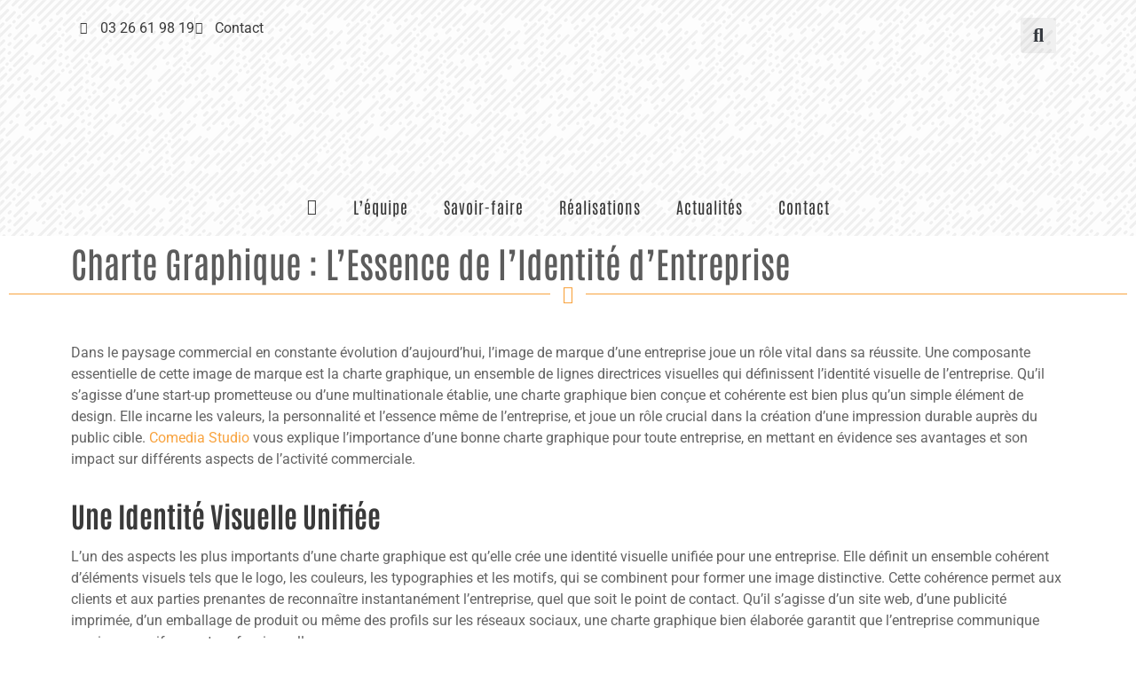

--- FILE ---
content_type: text/html; charset=UTF-8
request_url: https://comedia-studio.com/charte-graphique-lessence-de-lidentite-dentreprise/
body_size: 49966
content:
<!doctype html>
<html lang="fr-FR">
<head><meta charset="UTF-8"><script>if(navigator.userAgent.match(/MSIE|Internet Explorer/i)||navigator.userAgent.match(/Trident\/7\..*?rv:11/i)){var href=document.location.href;if(!href.match(/[?&]nowprocket/)){if(href.indexOf("?")==-1){if(href.indexOf("#")==-1){document.location.href=href+"?nowprocket=1"}else{document.location.href=href.replace("#","?nowprocket=1#")}}else{if(href.indexOf("#")==-1){document.location.href=href+"&nowprocket=1"}else{document.location.href=href.replace("#","&nowprocket=1#")}}}}</script><script>(()=>{class RocketLazyLoadScripts{constructor(){this.v="2.0.4",this.userEvents=["keydown","keyup","mousedown","mouseup","mousemove","mouseover","mouseout","touchmove","touchstart","touchend","touchcancel","wheel","click","dblclick","input"],this.attributeEvents=["onblur","onclick","oncontextmenu","ondblclick","onfocus","onmousedown","onmouseenter","onmouseleave","onmousemove","onmouseout","onmouseover","onmouseup","onmousewheel","onscroll","onsubmit"]}async t(){this.i(),this.o(),/iP(ad|hone)/.test(navigator.userAgent)&&this.h(),this.u(),this.l(this),this.m(),this.k(this),this.p(this),this._(),await Promise.all([this.R(),this.L()]),this.lastBreath=Date.now(),this.S(this),this.P(),this.D(),this.O(),this.M(),await this.C(this.delayedScripts.normal),await this.C(this.delayedScripts.defer),await this.C(this.delayedScripts.async),await this.T(),await this.F(),await this.j(),await this.A(),window.dispatchEvent(new Event("rocket-allScriptsLoaded")),this.everythingLoaded=!0,this.lastTouchEnd&&await new Promise(t=>setTimeout(t,500-Date.now()+this.lastTouchEnd)),this.I(),this.H(),this.U(),this.W()}i(){this.CSPIssue=sessionStorage.getItem("rocketCSPIssue"),document.addEventListener("securitypolicyviolation",t=>{this.CSPIssue||"script-src-elem"!==t.violatedDirective||"data"!==t.blockedURI||(this.CSPIssue=!0,sessionStorage.setItem("rocketCSPIssue",!0))},{isRocket:!0})}o(){window.addEventListener("pageshow",t=>{this.persisted=t.persisted,this.realWindowLoadedFired=!0},{isRocket:!0}),window.addEventListener("pagehide",()=>{this.onFirstUserAction=null},{isRocket:!0})}h(){let t;function e(e){t=e}window.addEventListener("touchstart",e,{isRocket:!0}),window.addEventListener("touchend",function i(o){o.changedTouches[0]&&t.changedTouches[0]&&Math.abs(o.changedTouches[0].pageX-t.changedTouches[0].pageX)<10&&Math.abs(o.changedTouches[0].pageY-t.changedTouches[0].pageY)<10&&o.timeStamp-t.timeStamp<200&&(window.removeEventListener("touchstart",e,{isRocket:!0}),window.removeEventListener("touchend",i,{isRocket:!0}),"INPUT"===o.target.tagName&&"text"===o.target.type||(o.target.dispatchEvent(new TouchEvent("touchend",{target:o.target,bubbles:!0})),o.target.dispatchEvent(new MouseEvent("mouseover",{target:o.target,bubbles:!0})),o.target.dispatchEvent(new PointerEvent("click",{target:o.target,bubbles:!0,cancelable:!0,detail:1,clientX:o.changedTouches[0].clientX,clientY:o.changedTouches[0].clientY})),event.preventDefault()))},{isRocket:!0})}q(t){this.userActionTriggered||("mousemove"!==t.type||this.firstMousemoveIgnored?"keyup"===t.type||"mouseover"===t.type||"mouseout"===t.type||(this.userActionTriggered=!0,this.onFirstUserAction&&this.onFirstUserAction()):this.firstMousemoveIgnored=!0),"click"===t.type&&t.preventDefault(),t.stopPropagation(),t.stopImmediatePropagation(),"touchstart"===this.lastEvent&&"touchend"===t.type&&(this.lastTouchEnd=Date.now()),"click"===t.type&&(this.lastTouchEnd=0),this.lastEvent=t.type,t.composedPath&&t.composedPath()[0].getRootNode()instanceof ShadowRoot&&(t.rocketTarget=t.composedPath()[0]),this.savedUserEvents.push(t)}u(){this.savedUserEvents=[],this.userEventHandler=this.q.bind(this),this.userEvents.forEach(t=>window.addEventListener(t,this.userEventHandler,{passive:!1,isRocket:!0})),document.addEventListener("visibilitychange",this.userEventHandler,{isRocket:!0})}U(){this.userEvents.forEach(t=>window.removeEventListener(t,this.userEventHandler,{passive:!1,isRocket:!0})),document.removeEventListener("visibilitychange",this.userEventHandler,{isRocket:!0}),this.savedUserEvents.forEach(t=>{(t.rocketTarget||t.target).dispatchEvent(new window[t.constructor.name](t.type,t))})}m(){const t="return false",e=Array.from(this.attributeEvents,t=>"data-rocket-"+t),i="["+this.attributeEvents.join("],[")+"]",o="[data-rocket-"+this.attributeEvents.join("],[data-rocket-")+"]",s=(e,i,o)=>{o&&o!==t&&(e.setAttribute("data-rocket-"+i,o),e["rocket"+i]=new Function("event",o),e.setAttribute(i,t))};new MutationObserver(t=>{for(const n of t)"attributes"===n.type&&(n.attributeName.startsWith("data-rocket-")||this.everythingLoaded?n.attributeName.startsWith("data-rocket-")&&this.everythingLoaded&&this.N(n.target,n.attributeName.substring(12)):s(n.target,n.attributeName,n.target.getAttribute(n.attributeName))),"childList"===n.type&&n.addedNodes.forEach(t=>{if(t.nodeType===Node.ELEMENT_NODE)if(this.everythingLoaded)for(const i of[t,...t.querySelectorAll(o)])for(const t of i.getAttributeNames())e.includes(t)&&this.N(i,t.substring(12));else for(const e of[t,...t.querySelectorAll(i)])for(const t of e.getAttributeNames())this.attributeEvents.includes(t)&&s(e,t,e.getAttribute(t))})}).observe(document,{subtree:!0,childList:!0,attributeFilter:[...this.attributeEvents,...e]})}I(){this.attributeEvents.forEach(t=>{document.querySelectorAll("[data-rocket-"+t+"]").forEach(e=>{this.N(e,t)})})}N(t,e){const i=t.getAttribute("data-rocket-"+e);i&&(t.setAttribute(e,i),t.removeAttribute("data-rocket-"+e))}k(t){Object.defineProperty(HTMLElement.prototype,"onclick",{get(){return this.rocketonclick||null},set(e){this.rocketonclick=e,this.setAttribute(t.everythingLoaded?"onclick":"data-rocket-onclick","this.rocketonclick(event)")}})}S(t){function e(e,i){let o=e[i];e[i]=null,Object.defineProperty(e,i,{get:()=>o,set(s){t.everythingLoaded?o=s:e["rocket"+i]=o=s}})}e(document,"onreadystatechange"),e(window,"onload"),e(window,"onpageshow");try{Object.defineProperty(document,"readyState",{get:()=>t.rocketReadyState,set(e){t.rocketReadyState=e},configurable:!0}),document.readyState="loading"}catch(t){console.log("WPRocket DJE readyState conflict, bypassing")}}l(t){this.originalAddEventListener=EventTarget.prototype.addEventListener,this.originalRemoveEventListener=EventTarget.prototype.removeEventListener,this.savedEventListeners=[],EventTarget.prototype.addEventListener=function(e,i,o){o&&o.isRocket||!t.B(e,this)&&!t.userEvents.includes(e)||t.B(e,this)&&!t.userActionTriggered||e.startsWith("rocket-")||t.everythingLoaded?t.originalAddEventListener.call(this,e,i,o):(t.savedEventListeners.push({target:this,remove:!1,type:e,func:i,options:o}),"mouseenter"!==e&&"mouseleave"!==e||t.originalAddEventListener.call(this,e,t.savedUserEvents.push,o))},EventTarget.prototype.removeEventListener=function(e,i,o){o&&o.isRocket||!t.B(e,this)&&!t.userEvents.includes(e)||t.B(e,this)&&!t.userActionTriggered||e.startsWith("rocket-")||t.everythingLoaded?t.originalRemoveEventListener.call(this,e,i,o):t.savedEventListeners.push({target:this,remove:!0,type:e,func:i,options:o})}}J(t,e){this.savedEventListeners=this.savedEventListeners.filter(i=>{let o=i.type,s=i.target||window;return e!==o||t!==s||(this.B(o,s)&&(i.type="rocket-"+o),this.$(i),!1)})}H(){EventTarget.prototype.addEventListener=this.originalAddEventListener,EventTarget.prototype.removeEventListener=this.originalRemoveEventListener,this.savedEventListeners.forEach(t=>this.$(t))}$(t){t.remove?this.originalRemoveEventListener.call(t.target,t.type,t.func,t.options):this.originalAddEventListener.call(t.target,t.type,t.func,t.options)}p(t){let e;function i(e){return t.everythingLoaded?e:e.split(" ").map(t=>"load"===t||t.startsWith("load.")?"rocket-jquery-load":t).join(" ")}function o(o){function s(e){const s=o.fn[e];o.fn[e]=o.fn.init.prototype[e]=function(){return this[0]===window&&t.userActionTriggered&&("string"==typeof arguments[0]||arguments[0]instanceof String?arguments[0]=i(arguments[0]):"object"==typeof arguments[0]&&Object.keys(arguments[0]).forEach(t=>{const e=arguments[0][t];delete arguments[0][t],arguments[0][i(t)]=e})),s.apply(this,arguments),this}}if(o&&o.fn&&!t.allJQueries.includes(o)){const e={DOMContentLoaded:[],"rocket-DOMContentLoaded":[]};for(const t in e)document.addEventListener(t,()=>{e[t].forEach(t=>t())},{isRocket:!0});o.fn.ready=o.fn.init.prototype.ready=function(i){function s(){parseInt(o.fn.jquery)>2?setTimeout(()=>i.bind(document)(o)):i.bind(document)(o)}return"function"==typeof i&&(t.realDomReadyFired?!t.userActionTriggered||t.fauxDomReadyFired?s():e["rocket-DOMContentLoaded"].push(s):e.DOMContentLoaded.push(s)),o([])},s("on"),s("one"),s("off"),t.allJQueries.push(o)}e=o}t.allJQueries=[],o(window.jQuery),Object.defineProperty(window,"jQuery",{get:()=>e,set(t){o(t)}})}P(){const t=new Map;document.write=document.writeln=function(e){const i=document.currentScript,o=document.createRange(),s=i.parentElement;let n=t.get(i);void 0===n&&(n=i.nextSibling,t.set(i,n));const c=document.createDocumentFragment();o.setStart(c,0),c.appendChild(o.createContextualFragment(e)),s.insertBefore(c,n)}}async R(){return new Promise(t=>{this.userActionTriggered?t():this.onFirstUserAction=t})}async L(){return new Promise(t=>{document.addEventListener("DOMContentLoaded",()=>{this.realDomReadyFired=!0,t()},{isRocket:!0})})}async j(){return this.realWindowLoadedFired?Promise.resolve():new Promise(t=>{window.addEventListener("load",t,{isRocket:!0})})}M(){this.pendingScripts=[];this.scriptsMutationObserver=new MutationObserver(t=>{for(const e of t)e.addedNodes.forEach(t=>{"SCRIPT"!==t.tagName||t.noModule||t.isWPRocket||this.pendingScripts.push({script:t,promise:new Promise(e=>{const i=()=>{const i=this.pendingScripts.findIndex(e=>e.script===t);i>=0&&this.pendingScripts.splice(i,1),e()};t.addEventListener("load",i,{isRocket:!0}),t.addEventListener("error",i,{isRocket:!0}),setTimeout(i,1e3)})})})}),this.scriptsMutationObserver.observe(document,{childList:!0,subtree:!0})}async F(){await this.X(),this.pendingScripts.length?(await this.pendingScripts[0].promise,await this.F()):this.scriptsMutationObserver.disconnect()}D(){this.delayedScripts={normal:[],async:[],defer:[]},document.querySelectorAll("script[type$=rocketlazyloadscript]").forEach(t=>{t.hasAttribute("data-rocket-src")?t.hasAttribute("async")&&!1!==t.async?this.delayedScripts.async.push(t):t.hasAttribute("defer")&&!1!==t.defer||"module"===t.getAttribute("data-rocket-type")?this.delayedScripts.defer.push(t):this.delayedScripts.normal.push(t):this.delayedScripts.normal.push(t)})}async _(){await this.L();let t=[];document.querySelectorAll("script[type$=rocketlazyloadscript][data-rocket-src]").forEach(e=>{let i=e.getAttribute("data-rocket-src");if(i&&!i.startsWith("data:")){i.startsWith("//")&&(i=location.protocol+i);try{const o=new URL(i).origin;o!==location.origin&&t.push({src:o,crossOrigin:e.crossOrigin||"module"===e.getAttribute("data-rocket-type")})}catch(t){}}}),t=[...new Map(t.map(t=>[JSON.stringify(t),t])).values()],this.Y(t,"preconnect")}async G(t){if(await this.K(),!0!==t.noModule||!("noModule"in HTMLScriptElement.prototype))return new Promise(e=>{let i;function o(){(i||t).setAttribute("data-rocket-status","executed"),e()}try{if(navigator.userAgent.includes("Firefox/")||""===navigator.vendor||this.CSPIssue)i=document.createElement("script"),[...t.attributes].forEach(t=>{let e=t.nodeName;"type"!==e&&("data-rocket-type"===e&&(e="type"),"data-rocket-src"===e&&(e="src"),i.setAttribute(e,t.nodeValue))}),t.text&&(i.text=t.text),t.nonce&&(i.nonce=t.nonce),i.hasAttribute("src")?(i.addEventListener("load",o,{isRocket:!0}),i.addEventListener("error",()=>{i.setAttribute("data-rocket-status","failed-network"),e()},{isRocket:!0}),setTimeout(()=>{i.isConnected||e()},1)):(i.text=t.text,o()),i.isWPRocket=!0,t.parentNode.replaceChild(i,t);else{const i=t.getAttribute("data-rocket-type"),s=t.getAttribute("data-rocket-src");i?(t.type=i,t.removeAttribute("data-rocket-type")):t.removeAttribute("type"),t.addEventListener("load",o,{isRocket:!0}),t.addEventListener("error",i=>{this.CSPIssue&&i.target.src.startsWith("data:")?(console.log("WPRocket: CSP fallback activated"),t.removeAttribute("src"),this.G(t).then(e)):(t.setAttribute("data-rocket-status","failed-network"),e())},{isRocket:!0}),s?(t.fetchPriority="high",t.removeAttribute("data-rocket-src"),t.src=s):t.src="data:text/javascript;base64,"+window.btoa(unescape(encodeURIComponent(t.text)))}}catch(i){t.setAttribute("data-rocket-status","failed-transform"),e()}});t.setAttribute("data-rocket-status","skipped")}async C(t){const e=t.shift();return e?(e.isConnected&&await this.G(e),this.C(t)):Promise.resolve()}O(){this.Y([...this.delayedScripts.normal,...this.delayedScripts.defer,...this.delayedScripts.async],"preload")}Y(t,e){this.trash=this.trash||[];let i=!0;var o=document.createDocumentFragment();t.forEach(t=>{const s=t.getAttribute&&t.getAttribute("data-rocket-src")||t.src;if(s&&!s.startsWith("data:")){const n=document.createElement("link");n.href=s,n.rel=e,"preconnect"!==e&&(n.as="script",n.fetchPriority=i?"high":"low"),t.getAttribute&&"module"===t.getAttribute("data-rocket-type")&&(n.crossOrigin=!0),t.crossOrigin&&(n.crossOrigin=t.crossOrigin),t.integrity&&(n.integrity=t.integrity),t.nonce&&(n.nonce=t.nonce),o.appendChild(n),this.trash.push(n),i=!1}}),document.head.appendChild(o)}W(){this.trash.forEach(t=>t.remove())}async T(){try{document.readyState="interactive"}catch(t){}this.fauxDomReadyFired=!0;try{await this.K(),this.J(document,"readystatechange"),document.dispatchEvent(new Event("rocket-readystatechange")),await this.K(),document.rocketonreadystatechange&&document.rocketonreadystatechange(),await this.K(),this.J(document,"DOMContentLoaded"),document.dispatchEvent(new Event("rocket-DOMContentLoaded")),await this.K(),this.J(window,"DOMContentLoaded"),window.dispatchEvent(new Event("rocket-DOMContentLoaded"))}catch(t){console.error(t)}}async A(){try{document.readyState="complete"}catch(t){}try{await this.K(),this.J(document,"readystatechange"),document.dispatchEvent(new Event("rocket-readystatechange")),await this.K(),document.rocketonreadystatechange&&document.rocketonreadystatechange(),await this.K(),this.J(window,"load"),window.dispatchEvent(new Event("rocket-load")),await this.K(),window.rocketonload&&window.rocketonload(),await this.K(),this.allJQueries.forEach(t=>t(window).trigger("rocket-jquery-load")),await this.K(),this.J(window,"pageshow");const t=new Event("rocket-pageshow");t.persisted=this.persisted,window.dispatchEvent(t),await this.K(),window.rocketonpageshow&&window.rocketonpageshow({persisted:this.persisted})}catch(t){console.error(t)}}async K(){Date.now()-this.lastBreath>45&&(await this.X(),this.lastBreath=Date.now())}async X(){return document.hidden?new Promise(t=>setTimeout(t)):new Promise(t=>requestAnimationFrame(t))}B(t,e){return e===document&&"readystatechange"===t||(e===document&&"DOMContentLoaded"===t||(e===window&&"DOMContentLoaded"===t||(e===window&&"load"===t||e===window&&"pageshow"===t)))}static run(){(new RocketLazyLoadScripts).t()}}RocketLazyLoadScripts.run()})();</script>
	
	<meta name="viewport" content="width=device-width, initial-scale=1">
	<link rel="profile" href="https://gmpg.org/xfn/11">
	<meta name='robots' content='index, follow, max-image-preview:large, max-snippet:-1, max-video-preview:-1' />
	<style></style>
	
	<!-- This site is optimized with the Yoast SEO plugin v25.8 - https://yoast.com/wordpress/plugins/seo/ -->
	<title>Charte Graphique : L&#039;Essence de l&#039;Identité d&#039;Entreprise</title>
<link crossorigin data-rocket-preload as="font" href="https://comedia-studio.com/wp-content/plugins/elementor/assets/lib/font-awesome/webfonts/fa-solid-900.woff2" rel="preload">
<link crossorigin data-rocket-preload as="font" href="https://comedia-studio.com/wp-content/plugins/elementor/assets/lib/eicons/fonts/eicons.woff2?5.43.0" rel="preload">
<link crossorigin data-rocket-preload as="font" href="https://comedia-studio.com/wp-content/plugins/elementor/assets/lib/font-awesome/webfonts/fa-regular-400.woff2" rel="preload">
<link crossorigin data-rocket-preload as="font" href="https://comedia-studio.com/wp-content/uploads/elementor/google-fonts/fonts/roboto-fb5169d9.woff2" rel="preload">
<link crossorigin data-rocket-preload as="font" href="https://comedia-studio.com/wp-content/uploads/elementor/google-fonts/fonts/antonio-9d420813.woff2" rel="preload">
<style id="wpr-usedcss">img:is([sizes=auto i],[sizes^="auto," i]){contain-intrinsic-size:3000px 1500px}img.emoji{display:inline!important;border:none!important;box-shadow:none!important;height:1em!important;width:1em!important;margin:0 .07em!important;vertical-align:-.1em!important;background:0 0!important;padding:0!important}:where(.wp-block-button__link){border-radius:9999px;box-shadow:none;padding:calc(.667em + 2px) calc(1.333em + 2px);text-decoration:none}:root :where(.wp-block-button .wp-block-button__link.is-style-outline),:root :where(.wp-block-button.is-style-outline>.wp-block-button__link){border:2px solid;padding:.667em 1.333em}:root :where(.wp-block-button .wp-block-button__link.is-style-outline:not(.has-text-color)),:root :where(.wp-block-button.is-style-outline>.wp-block-button__link:not(.has-text-color)){color:currentColor}:root :where(.wp-block-button .wp-block-button__link.is-style-outline:not(.has-background)),:root :where(.wp-block-button.is-style-outline>.wp-block-button__link:not(.has-background)){background-color:initial;background-image:none}:where(.wp-block-calendar table:not(.has-background) th){background:#ddd}:where(.wp-block-columns){margin-bottom:1.75em}:where(.wp-block-columns.has-background){padding:1.25em 2.375em}:where(.wp-block-post-comments input[type=submit]){border:none}:where(.wp-block-cover-image:not(.has-text-color)),:where(.wp-block-cover:not(.has-text-color)){color:#fff}:where(.wp-block-cover-image.is-light:not(.has-text-color)),:where(.wp-block-cover.is-light:not(.has-text-color)){color:#000}:root :where(.wp-block-cover h1:not(.has-text-color)),:root :where(.wp-block-cover h2:not(.has-text-color)),:root :where(.wp-block-cover h3:not(.has-text-color)),:root :where(.wp-block-cover h4:not(.has-text-color)),:root :where(.wp-block-cover h5:not(.has-text-color)),:root :where(.wp-block-cover h6:not(.has-text-color)),:root :where(.wp-block-cover p:not(.has-text-color)){color:inherit}:where(.wp-block-file){margin-bottom:1.5em}:where(.wp-block-file__button){border-radius:2em;display:inline-block;padding:.5em 1em}:where(.wp-block-file__button):is(a):active,:where(.wp-block-file__button):is(a):focus,:where(.wp-block-file__button):is(a):hover,:where(.wp-block-file__button):is(a):visited{box-shadow:none;color:#fff;opacity:.85;text-decoration:none}:where(.wp-block-group.wp-block-group-is-layout-constrained){position:relative}:root :where(.wp-block-image.is-style-rounded img,.wp-block-image .is-style-rounded img){border-radius:9999px}:where(.wp-block-latest-comments:not([style*=line-height] .wp-block-latest-comments__comment)){line-height:1.1}:where(.wp-block-latest-comments:not([style*=line-height] .wp-block-latest-comments__comment-excerpt p)){line-height:1.8}:root :where(.wp-block-latest-posts.is-grid){padding:0}:root :where(.wp-block-latest-posts.wp-block-latest-posts__list){padding-left:0}ul{box-sizing:border-box}:root :where(.wp-block-list.has-background){padding:1.25em 2.375em}:where(.wp-block-navigation.has-background .wp-block-navigation-item a:not(.wp-element-button)),:where(.wp-block-navigation.has-background .wp-block-navigation-submenu a:not(.wp-element-button)){padding:.5em 1em}:where(.wp-block-navigation .wp-block-navigation__submenu-container .wp-block-navigation-item a:not(.wp-element-button)),:where(.wp-block-navigation .wp-block-navigation__submenu-container .wp-block-navigation-submenu a:not(.wp-element-button)),:where(.wp-block-navigation .wp-block-navigation__submenu-container .wp-block-navigation-submenu button.wp-block-navigation-item__content),:where(.wp-block-navigation .wp-block-navigation__submenu-container .wp-block-pages-list__item button.wp-block-navigation-item__content){padding:.5em 1em}:root :where(p.has-background){padding:1.25em 2.375em}:where(p.has-text-color:not(.has-link-color)) a{color:inherit}:where(.wp-block-post-comments-form) input:not([type=submit]),:where(.wp-block-post-comments-form) textarea{border:1px solid #949494;font-family:inherit;font-size:1em}:where(.wp-block-post-comments-form) input:where(:not([type=submit]):not([type=checkbox])),:where(.wp-block-post-comments-form) textarea{padding:calc(.667em + 2px)}:where(.wp-block-post-excerpt){box-sizing:border-box;margin-bottom:var(--wp--style--block-gap);margin-top:var(--wp--style--block-gap)}:where(.wp-block-preformatted.has-background){padding:1.25em 2.375em}:where(.wp-block-search__button){border:1px solid #ccc;padding:6px 10px}:where(.wp-block-search__input){font-family:inherit;font-size:inherit;font-style:inherit;font-weight:inherit;letter-spacing:inherit;line-height:inherit;text-transform:inherit}:where(.wp-block-search__button-inside .wp-block-search__inside-wrapper){border:1px solid #949494;box-sizing:border-box;padding:4px}:where(.wp-block-search__button-inside .wp-block-search__inside-wrapper) .wp-block-search__input{border:none;border-radius:0;padding:0 4px}:where(.wp-block-search__button-inside .wp-block-search__inside-wrapper) .wp-block-search__input:focus{outline:0}:where(.wp-block-search__button-inside .wp-block-search__inside-wrapper) :where(.wp-block-search__button){padding:4px 8px}:root :where(.wp-block-separator.is-style-dots){height:auto;line-height:1;text-align:center}:root :where(.wp-block-separator.is-style-dots):before{color:currentColor;content:"···";font-family:serif;font-size:1.5em;letter-spacing:2em;padding-left:2em}:root :where(.wp-block-site-logo.is-style-rounded){border-radius:9999px}:where(.wp-block-social-links:not(.is-style-logos-only)) .wp-social-link{background-color:#f0f0f0;color:#444}:where(.wp-block-social-links:not(.is-style-logos-only)) .wp-social-link-amazon{background-color:#f90;color:#fff}:where(.wp-block-social-links:not(.is-style-logos-only)) .wp-social-link-bandcamp{background-color:#1ea0c3;color:#fff}:where(.wp-block-social-links:not(.is-style-logos-only)) .wp-social-link-behance{background-color:#0757fe;color:#fff}:where(.wp-block-social-links:not(.is-style-logos-only)) .wp-social-link-bluesky{background-color:#0a7aff;color:#fff}:where(.wp-block-social-links:not(.is-style-logos-only)) .wp-social-link-codepen{background-color:#1e1f26;color:#fff}:where(.wp-block-social-links:not(.is-style-logos-only)) .wp-social-link-deviantart{background-color:#02e49b;color:#fff}:where(.wp-block-social-links:not(.is-style-logos-only)) .wp-social-link-discord{background-color:#5865f2;color:#fff}:where(.wp-block-social-links:not(.is-style-logos-only)) .wp-social-link-dribbble{background-color:#e94c89;color:#fff}:where(.wp-block-social-links:not(.is-style-logos-only)) .wp-social-link-dropbox{background-color:#4280ff;color:#fff}:where(.wp-block-social-links:not(.is-style-logos-only)) .wp-social-link-etsy{background-color:#f45800;color:#fff}:where(.wp-block-social-links:not(.is-style-logos-only)) .wp-social-link-facebook{background-color:#0866ff;color:#fff}:where(.wp-block-social-links:not(.is-style-logos-only)) .wp-social-link-fivehundredpx{background-color:#000;color:#fff}:where(.wp-block-social-links:not(.is-style-logos-only)) .wp-social-link-flickr{background-color:#0461dd;color:#fff}:where(.wp-block-social-links:not(.is-style-logos-only)) .wp-social-link-foursquare{background-color:#e65678;color:#fff}:where(.wp-block-social-links:not(.is-style-logos-only)) .wp-social-link-github{background-color:#24292d;color:#fff}:where(.wp-block-social-links:not(.is-style-logos-only)) .wp-social-link-goodreads{background-color:#eceadd;color:#382110}:where(.wp-block-social-links:not(.is-style-logos-only)) .wp-social-link-google{background-color:#ea4434;color:#fff}:where(.wp-block-social-links:not(.is-style-logos-only)) .wp-social-link-gravatar{background-color:#1d4fc4;color:#fff}:where(.wp-block-social-links:not(.is-style-logos-only)) .wp-social-link-instagram{background-color:#f00075;color:#fff}:where(.wp-block-social-links:not(.is-style-logos-only)) .wp-social-link-lastfm{background-color:#e21b24;color:#fff}:where(.wp-block-social-links:not(.is-style-logos-only)) .wp-social-link-linkedin{background-color:#0d66c2;color:#fff}:where(.wp-block-social-links:not(.is-style-logos-only)) .wp-social-link-mastodon{background-color:#3288d4;color:#fff}:where(.wp-block-social-links:not(.is-style-logos-only)) .wp-social-link-medium{background-color:#000;color:#fff}:where(.wp-block-social-links:not(.is-style-logos-only)) .wp-social-link-meetup{background-color:#f6405f;color:#fff}:where(.wp-block-social-links:not(.is-style-logos-only)) .wp-social-link-patreon{background-color:#000;color:#fff}:where(.wp-block-social-links:not(.is-style-logos-only)) .wp-social-link-pinterest{background-color:#e60122;color:#fff}:where(.wp-block-social-links:not(.is-style-logos-only)) .wp-social-link-pocket{background-color:#ef4155;color:#fff}:where(.wp-block-social-links:not(.is-style-logos-only)) .wp-social-link-reddit{background-color:#ff4500;color:#fff}:where(.wp-block-social-links:not(.is-style-logos-only)) .wp-social-link-skype{background-color:#0478d7;color:#fff}:where(.wp-block-social-links:not(.is-style-logos-only)) .wp-social-link-snapchat{background-color:#fefc00;color:#fff;stroke:#000}:where(.wp-block-social-links:not(.is-style-logos-only)) .wp-social-link-soundcloud{background-color:#ff5600;color:#fff}:where(.wp-block-social-links:not(.is-style-logos-only)) .wp-social-link-spotify{background-color:#1bd760;color:#fff}:where(.wp-block-social-links:not(.is-style-logos-only)) .wp-social-link-telegram{background-color:#2aabee;color:#fff}:where(.wp-block-social-links:not(.is-style-logos-only)) .wp-social-link-threads{background-color:#000;color:#fff}:where(.wp-block-social-links:not(.is-style-logos-only)) .wp-social-link-tiktok{background-color:#000;color:#fff}:where(.wp-block-social-links:not(.is-style-logos-only)) .wp-social-link-tumblr{background-color:#011835;color:#fff}:where(.wp-block-social-links:not(.is-style-logos-only)) .wp-social-link-twitch{background-color:#6440a4;color:#fff}:where(.wp-block-social-links:not(.is-style-logos-only)) .wp-social-link-twitter{background-color:#1da1f2;color:#fff}:where(.wp-block-social-links:not(.is-style-logos-only)) .wp-social-link-vimeo{background-color:#1eb7ea;color:#fff}:where(.wp-block-social-links:not(.is-style-logos-only)) .wp-social-link-vk{background-color:#4680c2;color:#fff}:where(.wp-block-social-links:not(.is-style-logos-only)) .wp-social-link-wordpress{background-color:#3499cd;color:#fff}:where(.wp-block-social-links:not(.is-style-logos-only)) .wp-social-link-whatsapp{background-color:#25d366;color:#fff}:where(.wp-block-social-links:not(.is-style-logos-only)) .wp-social-link-x{background-color:#000;color:#fff}:where(.wp-block-social-links:not(.is-style-logos-only)) .wp-social-link-yelp{background-color:#d32422;color:#fff}:where(.wp-block-social-links:not(.is-style-logos-only)) .wp-social-link-youtube{background-color:red;color:#fff}:where(.wp-block-social-links.is-style-logos-only) .wp-social-link{background:0 0}:where(.wp-block-social-links.is-style-logos-only) .wp-social-link svg{height:1.25em;width:1.25em}:where(.wp-block-social-links.is-style-logos-only) .wp-social-link-amazon{color:#f90}:where(.wp-block-social-links.is-style-logos-only) .wp-social-link-bandcamp{color:#1ea0c3}:where(.wp-block-social-links.is-style-logos-only) .wp-social-link-behance{color:#0757fe}:where(.wp-block-social-links.is-style-logos-only) .wp-social-link-bluesky{color:#0a7aff}:where(.wp-block-social-links.is-style-logos-only) .wp-social-link-codepen{color:#1e1f26}:where(.wp-block-social-links.is-style-logos-only) .wp-social-link-deviantart{color:#02e49b}:where(.wp-block-social-links.is-style-logos-only) .wp-social-link-discord{color:#5865f2}:where(.wp-block-social-links.is-style-logos-only) .wp-social-link-dribbble{color:#e94c89}:where(.wp-block-social-links.is-style-logos-only) .wp-social-link-dropbox{color:#4280ff}:where(.wp-block-social-links.is-style-logos-only) .wp-social-link-etsy{color:#f45800}:where(.wp-block-social-links.is-style-logos-only) .wp-social-link-facebook{color:#0866ff}:where(.wp-block-social-links.is-style-logos-only) .wp-social-link-fivehundredpx{color:#000}:where(.wp-block-social-links.is-style-logos-only) .wp-social-link-flickr{color:#0461dd}:where(.wp-block-social-links.is-style-logos-only) .wp-social-link-foursquare{color:#e65678}:where(.wp-block-social-links.is-style-logos-only) .wp-social-link-github{color:#24292d}:where(.wp-block-social-links.is-style-logos-only) .wp-social-link-goodreads{color:#382110}:where(.wp-block-social-links.is-style-logos-only) .wp-social-link-google{color:#ea4434}:where(.wp-block-social-links.is-style-logos-only) .wp-social-link-gravatar{color:#1d4fc4}:where(.wp-block-social-links.is-style-logos-only) .wp-social-link-instagram{color:#f00075}:where(.wp-block-social-links.is-style-logos-only) .wp-social-link-lastfm{color:#e21b24}:where(.wp-block-social-links.is-style-logos-only) .wp-social-link-linkedin{color:#0d66c2}:where(.wp-block-social-links.is-style-logos-only) .wp-social-link-mastodon{color:#3288d4}:where(.wp-block-social-links.is-style-logos-only) .wp-social-link-medium{color:#000}:where(.wp-block-social-links.is-style-logos-only) .wp-social-link-meetup{color:#f6405f}:where(.wp-block-social-links.is-style-logos-only) .wp-social-link-patreon{color:#000}:where(.wp-block-social-links.is-style-logos-only) .wp-social-link-pinterest{color:#e60122}:where(.wp-block-social-links.is-style-logos-only) .wp-social-link-pocket{color:#ef4155}:where(.wp-block-social-links.is-style-logos-only) .wp-social-link-reddit{color:#ff4500}:where(.wp-block-social-links.is-style-logos-only) .wp-social-link-skype{color:#0478d7}:where(.wp-block-social-links.is-style-logos-only) .wp-social-link-snapchat{color:#fff;stroke:#000}:where(.wp-block-social-links.is-style-logos-only) .wp-social-link-soundcloud{color:#ff5600}:where(.wp-block-social-links.is-style-logos-only) .wp-social-link-spotify{color:#1bd760}:where(.wp-block-social-links.is-style-logos-only) .wp-social-link-telegram{color:#2aabee}:where(.wp-block-social-links.is-style-logos-only) .wp-social-link-threads{color:#000}:where(.wp-block-social-links.is-style-logos-only) .wp-social-link-tiktok{color:#000}:where(.wp-block-social-links.is-style-logos-only) .wp-social-link-tumblr{color:#011835}:where(.wp-block-social-links.is-style-logos-only) .wp-social-link-twitch{color:#6440a4}:where(.wp-block-social-links.is-style-logos-only) .wp-social-link-twitter{color:#1da1f2}:where(.wp-block-social-links.is-style-logos-only) .wp-social-link-vimeo{color:#1eb7ea}:where(.wp-block-social-links.is-style-logos-only) .wp-social-link-vk{color:#4680c2}:where(.wp-block-social-links.is-style-logos-only) .wp-social-link-whatsapp{color:#25d366}:where(.wp-block-social-links.is-style-logos-only) .wp-social-link-wordpress{color:#3499cd}:where(.wp-block-social-links.is-style-logos-only) .wp-social-link-x{color:#000}:where(.wp-block-social-links.is-style-logos-only) .wp-social-link-yelp{color:#d32422}:where(.wp-block-social-links.is-style-logos-only) .wp-social-link-youtube{color:red}:root :where(.wp-block-social-links .wp-social-link a){padding:.25em}:root :where(.wp-block-social-links.is-style-logos-only .wp-social-link a){padding:0}:root :where(.wp-block-social-links.is-style-pill-shape .wp-social-link a){padding-left:.6666666667em;padding-right:.6666666667em}:root :where(.wp-block-tag-cloud.is-style-outline){display:flex;flex-wrap:wrap;gap:1ch}:root :where(.wp-block-tag-cloud.is-style-outline a){border:1px solid;font-size:unset!important;margin-right:0;padding:1ch 2ch;text-decoration:none!important}:root :where(.wp-block-table-of-contents){box-sizing:border-box}:where(.wp-block-term-description){box-sizing:border-box;margin-bottom:var(--wp--style--block-gap);margin-top:var(--wp--style--block-gap)}:where(pre.wp-block-verse){font-family:inherit}:root{--wp--preset--font-size--normal:16px;--wp--preset--font-size--huge:42px}.screen-reader-text{border:0;clip-path:inset(50%);height:1px;margin:-1px;overflow:hidden;padding:0;position:absolute;width:1px;word-wrap:normal!important}.screen-reader-text:focus{background-color:#ddd;clip-path:none;color:#444;display:block;font-size:1em;height:auto;left:5px;line-height:normal;padding:15px 23px 14px;text-decoration:none;top:5px;width:auto;z-index:100000}html :where(.has-border-color){border-style:solid}html :where([style*=border-top-color]){border-top-style:solid}html :where([style*=border-right-color]){border-right-style:solid}html :where([style*=border-bottom-color]){border-bottom-style:solid}html :where([style*=border-left-color]){border-left-style:solid}html :where([style*=border-width]){border-style:solid}html :where([style*=border-top-width]){border-top-style:solid}html :where([style*=border-right-width]){border-right-style:solid}html :where([style*=border-bottom-width]){border-bottom-style:solid}html :where([style*=border-left-width]){border-left-style:solid}html :where(img[class*=wp-image-]){height:auto;max-width:100%}:where(figure){margin:0 0 1em}html :where(.is-position-sticky){--wp-admin--admin-bar--position-offset:var(--wp-admin--admin-bar--height,0px)}@media screen and (max-width:600px){html :where(.is-position-sticky){--wp-admin--admin-bar--position-offset:0px}}:root{--wp--preset--aspect-ratio--square:1;--wp--preset--aspect-ratio--4-3:4/3;--wp--preset--aspect-ratio--3-4:3/4;--wp--preset--aspect-ratio--3-2:3/2;--wp--preset--aspect-ratio--2-3:2/3;--wp--preset--aspect-ratio--16-9:16/9;--wp--preset--aspect-ratio--9-16:9/16;--wp--preset--color--black:#000000;--wp--preset--color--cyan-bluish-gray:#abb8c3;--wp--preset--color--white:#ffffff;--wp--preset--color--pale-pink:#f78da7;--wp--preset--color--vivid-red:#cf2e2e;--wp--preset--color--luminous-vivid-orange:#ff6900;--wp--preset--color--luminous-vivid-amber:#fcb900;--wp--preset--color--light-green-cyan:#7bdcb5;--wp--preset--color--vivid-green-cyan:#00d084;--wp--preset--color--pale-cyan-blue:#8ed1fc;--wp--preset--color--vivid-cyan-blue:#0693e3;--wp--preset--color--vivid-purple:#9b51e0;--wp--preset--gradient--vivid-cyan-blue-to-vivid-purple:linear-gradient(135deg,rgba(6, 147, 227, 1) 0%,rgb(155, 81, 224) 100%);--wp--preset--gradient--light-green-cyan-to-vivid-green-cyan:linear-gradient(135deg,rgb(122, 220, 180) 0%,rgb(0, 208, 130) 100%);--wp--preset--gradient--luminous-vivid-amber-to-luminous-vivid-orange:linear-gradient(135deg,rgba(252, 185, 0, 1) 0%,rgba(255, 105, 0, 1) 100%);--wp--preset--gradient--luminous-vivid-orange-to-vivid-red:linear-gradient(135deg,rgba(255, 105, 0, 1) 0%,rgb(207, 46, 46) 100%);--wp--preset--gradient--very-light-gray-to-cyan-bluish-gray:linear-gradient(135deg,rgb(238, 238, 238) 0%,rgb(169, 184, 195) 100%);--wp--preset--gradient--cool-to-warm-spectrum:linear-gradient(135deg,rgb(74, 234, 220) 0%,rgb(151, 120, 209) 20%,rgb(207, 42, 186) 40%,rgb(238, 44, 130) 60%,rgb(251, 105, 98) 80%,rgb(254, 248, 76) 100%);--wp--preset--gradient--blush-light-purple:linear-gradient(135deg,rgb(255, 206, 236) 0%,rgb(152, 150, 240) 100%);--wp--preset--gradient--blush-bordeaux:linear-gradient(135deg,rgb(254, 205, 165) 0%,rgb(254, 45, 45) 50%,rgb(107, 0, 62) 100%);--wp--preset--gradient--luminous-dusk:linear-gradient(135deg,rgb(255, 203, 112) 0%,rgb(199, 81, 192) 50%,rgb(65, 88, 208) 100%);--wp--preset--gradient--pale-ocean:linear-gradient(135deg,rgb(255, 245, 203) 0%,rgb(182, 227, 212) 50%,rgb(51, 167, 181) 100%);--wp--preset--gradient--electric-grass:linear-gradient(135deg,rgb(202, 248, 128) 0%,rgb(113, 206, 126) 100%);--wp--preset--gradient--midnight:linear-gradient(135deg,rgb(2, 3, 129) 0%,rgb(40, 116, 252) 100%);--wp--preset--font-size--small:13px;--wp--preset--font-size--medium:20px;--wp--preset--font-size--large:36px;--wp--preset--font-size--x-large:42px;--wp--preset--spacing--20:0.44rem;--wp--preset--spacing--30:0.67rem;--wp--preset--spacing--40:1rem;--wp--preset--spacing--50:1.5rem;--wp--preset--spacing--60:2.25rem;--wp--preset--spacing--70:3.38rem;--wp--preset--spacing--80:5.06rem;--wp--preset--shadow--natural:6px 6px 9px rgba(0, 0, 0, .2);--wp--preset--shadow--deep:12px 12px 50px rgba(0, 0, 0, .4);--wp--preset--shadow--sharp:6px 6px 0px rgba(0, 0, 0, .2);--wp--preset--shadow--outlined:6px 6px 0px -3px rgba(255, 255, 255, 1),6px 6px rgba(0, 0, 0, 1);--wp--preset--shadow--crisp:6px 6px 0px rgba(0, 0, 0, 1)}:root{--wp--style--global--content-size:800px;--wp--style--global--wide-size:1200px}:where(body){margin:0}:where(.wp-site-blocks)>*{margin-block-start:24px;margin-block-end:0}:where(.wp-site-blocks)>:first-child{margin-block-start:0}:where(.wp-site-blocks)>:last-child{margin-block-end:0}:root{--wp--style--block-gap:24px}:root :where(.is-layout-flow)>:first-child{margin-block-start:0}:root :where(.is-layout-flow)>:last-child{margin-block-end:0}:root :where(.is-layout-flow)>*{margin-block-start:24px;margin-block-end:0}:root :where(.is-layout-constrained)>:first-child{margin-block-start:0}:root :where(.is-layout-constrained)>:last-child{margin-block-end:0}:root :where(.is-layout-constrained)>*{margin-block-start:24px;margin-block-end:0}:root :where(.is-layout-flex){gap:24px}:root :where(.is-layout-grid){gap:24px}body{padding-top:0;padding-right:0;padding-bottom:0;padding-left:0}a:where(:not(.wp-element-button)){text-decoration:underline}:root :where(.wp-element-button,.wp-block-button__link){background-color:#32373c;border-width:0;color:#fff;font-family:inherit;font-size:inherit;line-height:inherit;padding:calc(.667em + 2px) calc(1.333em + 2px);text-decoration:none}:root :where(.wp-block-pullquote){font-size:1.5em;line-height:1.6}#cookie-notice,#cookie-notice .cn-button:not(.cn-button-custom){font-family:-apple-system,BlinkMacSystemFont,Arial,Roboto,"Helvetica Neue",sans-serif;font-weight:400;font-size:13px;text-align:center}#cookie-notice{position:fixed;min-width:100%;height:auto;z-index:100000;letter-spacing:0;line-height:20px;left:0}#cookie-notice,#cookie-notice *{-webkit-box-sizing:border-box;-moz-box-sizing:border-box;box-sizing:border-box}#cookie-notice.cn-animated{-webkit-animation-duration:.5s!important;animation-duration:.5s!important;-webkit-animation-fill-mode:both;animation-fill-mode:both}#cookie-notice .cookie-notice-container,#cookie-notice .cookie-revoke-container{display:block}#cookie-notice.cookie-notice-hidden .cookie-notice-container,#cookie-notice.cookie-revoke-hidden .cookie-revoke-container{display:none}.cn-position-bottom{bottom:0}.cookie-notice-container{padding:15px 30px;text-align:center;width:100%;z-index:2}.cookie-revoke-container{padding:15px 30px;width:100%;z-index:1}.cn-close-icon{position:absolute;right:15px;top:50%;margin-top:-10px;width:15px;height:15px;opacity:.5;padding:10px;outline:0;cursor:pointer}.cn-close-icon:hover{opacity:1}.cn-close-icon:after,.cn-close-icon:before{position:absolute;content:' ';height:15px;width:2px;top:3px;background-color:grey}.cn-close-icon:before{transform:rotate(45deg)}.cn-close-icon:after{transform:rotate(-45deg)}#cookie-notice .cn-revoke-cookie{margin:0}#cookie-notice .cn-button{margin:0 0 0 10px;display:inline-block}#cookie-notice .cn-button:not(.cn-button-custom){letter-spacing:.25px;margin:0 0 0 10px;text-transform:none;display:inline-block;cursor:pointer;touch-action:manipulation;white-space:nowrap;outline:0;box-shadow:none;text-shadow:none;border:none;-webkit-border-radius:3px;-moz-border-radius:3px;border-radius:3px;text-decoration:none;padding:8.5px 10px;line-height:1;color:inherit}.cn-text-container{margin:0 0 6px}.cn-buttons-container,.cn-text-container{display:inline-block}#cookie-notice.cookie-notice-visible.cn-effect-fade,#cookie-notice.cookie-revoke-visible.cn-effect-fade{-webkit-animation-name:fadeIn;animation-name:fadeIn}#cookie-notice.cn-effect-fade{-webkit-animation-name:fadeOut;animation-name:fadeOut}@-webkit-keyframes fadeIn{from{opacity:0}to{opacity:1}}@keyframes fadeIn{from{opacity:0}to{opacity:1}}@-webkit-keyframes fadeOut{from{opacity:1}to{opacity:0}}@keyframes fadeOut{from{opacity:1}to{opacity:0}}@media all and (max-width:900px){.cookie-notice-container #cn-notice-buttons,.cookie-notice-container #cn-notice-text{display:block}#cookie-notice .cn-button{margin:0 5px 5px}}@media all and (max-width:480px){.cookie-notice-container,.cookie-revoke-container{padding:15px 25px}}html{line-height:1.15;-webkit-text-size-adjust:100%}*,:after,:before{box-sizing:border-box}body{background-color:#fff;color:#333;font-family:-apple-system,BlinkMacSystemFont,'Segoe UI',Roboto,'Helvetica Neue',Arial,'Noto Sans',sans-serif,'Apple Color Emoji','Segoe UI Emoji','Segoe UI Symbol','Noto Color Emoji';font-size:1rem;font-weight:400;line-height:1.5;margin:0;-webkit-font-smoothing:antialiased;-moz-osx-font-smoothing:grayscale}h1,h2{color:inherit;font-family:inherit;font-weight:500;line-height:1.2;margin-block-end:1rem;margin-block-start:.5rem}h1{font-size:2.5rem}h2{font-size:2rem}p{margin-block-end:.9rem;margin-block-start:0}hr{box-sizing:content-box;height:0;overflow:visible}a{background-color:transparent;color:#c36;text-decoration:none}a:active,a:hover{color:#336}a:not([href]):not([tabindex]),a:not([href]):not([tabindex]):focus,a:not([href]):not([tabindex]):hover{color:inherit;text-decoration:none}a:not([href]):not([tabindex]):focus{outline:0}b,strong{font-weight:bolder}code{font-family:monospace,monospace;font-size:1em}small{font-size:80%}sub{font-size:75%;line-height:0;position:relative;vertical-align:baseline}sub{bottom:-.25em}img{border-style:none;height:auto;max-width:100%}details{display:block}summary{display:list-item}[hidden],template{display:none}@media print{*,:after,:before{background:0 0!important;box-shadow:none!important;color:#000!important;text-shadow:none!important}a,a:visited{text-decoration:underline}a[href]:after{content:" (" attr(href) ")"}a[href^="#"]:after{content:""}img,tr{-moz-column-break-inside:avoid;break-inside:avoid}h2,p{orphans:3;widows:3}h2{-moz-column-break-after:avoid;break-after:avoid}}label{display:inline-block;line-height:1;vertical-align:middle}button,input,optgroup,select,textarea{font-family:inherit;font-size:1rem;line-height:1.5;margin:0}input[type=email],input[type=number],input[type=search],input[type=tel],input[type=text],input[type=url],select,textarea{border:1px solid #666;border-radius:3px;padding:.5rem 1rem;transition:all .3s;width:100%}input[type=email]:focus,input[type=number]:focus,input[type=search]:focus,input[type=tel]:focus,input[type=text]:focus,input[type=url]:focus,select:focus,textarea:focus{border-color:#333}button,input{overflow:visible}button,select{text-transform:none}[type=button],[type=submit],button{-webkit-appearance:button;width:auto}[type=button],[type=submit],button{background-color:transparent;border:1px solid #c36;border-radius:3px;color:#c36;display:inline-block;font-size:1rem;font-weight:400;padding:.5rem 1rem;text-align:center;transition:all .3s;-webkit-user-select:none;-moz-user-select:none;user-select:none;white-space:nowrap}[type=button]:focus:not(:focus-visible),[type=submit]:focus:not(:focus-visible),button:focus:not(:focus-visible){outline:0}[type=button]:focus,[type=button]:hover,[type=submit]:focus,[type=submit]:hover,button:focus,button:hover{background-color:#c36;color:#fff;text-decoration:none}[type=button]:not(:disabled),[type=submit]:not(:disabled),button:not(:disabled){cursor:pointer}fieldset{padding:.35em .75em .625em}legend{box-sizing:border-box;color:inherit;display:table;max-width:100%;padding:0;white-space:normal}progress{vertical-align:baseline}textarea{overflow:auto;resize:vertical}[type=checkbox],[type=radio]{box-sizing:border-box;padding:0}[type=number]::-webkit-inner-spin-button,[type=number]::-webkit-outer-spin-button{height:auto}[type=search]{-webkit-appearance:textfield;outline-offset:-2px}[type=search]::-webkit-search-decoration{-webkit-appearance:none}::-webkit-file-upload-button{-webkit-appearance:button;font:inherit}select{display:block}table{background-color:transparent;border-collapse:collapse;border-spacing:0;font-size:.9em;margin-block-end:15px;width:100%}table th{border:1px solid hsla(0,0%,50%,.502);line-height:1.5;padding:15px;vertical-align:top}table th{font-weight:700}table tbody>tr:nth-child(odd)>th{background-color:hsla(0,0%,50%,.071)}table tbody tr:hover>th{background-color:hsla(0,0%,50%,.102)}table tbody+tbody{border-block-start:2px solid hsla(0,0%,50%,.502)}li,ul{background:0 0;border:0;font-size:100%;margin-block-end:0;margin-block-start:0;outline:0;vertical-align:baseline}.page-content a{text-decoration:underline}.pagination{display:flex;justify-content:space-between;margin:20px auto}.sticky{display:block;position:relative}.hide{display:none!important}.screen-reader-text{clip:rect(1px,1px,1px,1px);height:1px;overflow:hidden;position:absolute!important;width:1px;word-wrap:normal!important}.screen-reader-text:focus{background-color:#eee;clip:auto!important;clip-path:none;color:#333;display:block;font-size:1rem;height:auto;left:5px;line-height:normal;padding:12px 24px;text-decoration:none;top:5px;width:auto;z-index:100000}#comments .comment{position:relative}#comments .comment .avatar{border-radius:50%;left:0;margin-inline-end:10px;position:absolute}body.rtl #comments .comment .avatar,html[dir=rtl] #comments .comment .avatar{left:auto;right:0}#comments .reply{font-size:11px;line-height:1}@media(max-width:767px){table table{font-size:.8em}table table th{line-height:1.3;padding:7px}table table th{font-weight:400}#comments .comment .avatar{float:left;position:inherit}body.rtl #comments .comment .avatar,html[dir=rtl] #comments .comment .avatar{float:right}}body:not([class*=elementor-page-]) .site-main{margin-inline-end:auto;margin-inline-start:auto;width:100%}@media(max-width:575px){body:not([class*=elementor-page-]) .site-main{padding-inline-end:10px;padding-inline-start:10px}}@media(min-width:576px){body:not([class*=elementor-page-]) .site-main{max-width:500px}}@media(min-width:768px){body:not([class*=elementor-page-]) .site-main{max-width:600px}}@media(min-width:992px){body:not([class*=elementor-page-]) .site-main{max-width:800px}}@media(min-width:1200px){body:not([class*=elementor-page-]) .site-main{max-width:1140px}}:root{--direction-multiplier:1}body.rtl,html[dir=rtl]{--direction-multiplier:-1}.elementor-screen-only,.screen-reader-text,.screen-reader-text span{height:1px;margin:-1px;overflow:hidden;padding:0;position:absolute;top:-10000em;width:1px;clip:rect(0,0,0,0);border:0}.elementor *,.elementor :after,.elementor :before{box-sizing:border-box}.elementor a{box-shadow:none;text-decoration:none}.elementor hr{background-color:transparent;margin:0}.elementor img{border:none;border-radius:0;box-shadow:none;height:auto;max-width:100%}.elementor embed,.elementor iframe,.elementor object,.elementor video{border:none;line-height:1;margin:0;max-width:100%;width:100%}.elementor-element{--flex-direction:initial;--flex-wrap:initial;--justify-content:initial;--align-items:initial;--align-content:initial;--gap:initial;--flex-basis:initial;--flex-grow:initial;--flex-shrink:initial;--order:initial;--align-self:initial;align-self:var(--align-self);flex-basis:var(--flex-basis);flex-grow:var(--flex-grow);flex-shrink:var(--flex-shrink);order:var(--order)}.elementor-element:where(.e-con-full,.elementor-widget){align-content:var(--align-content);align-items:var(--align-items);flex-direction:var(--flex-direction);flex-wrap:var(--flex-wrap);gap:var(--row-gap) var(--column-gap);justify-content:var(--justify-content)}.elementor-invisible{visibility:hidden}.elementor-align-center{text-align:center}.elementor-align-center .elementor-button{width:auto}@media (max-width:689px){.elementor-mobile-align-center{text-align:center}.elementor-mobile-align-center .elementor-button{width:auto}.elementor-column{width:100%}}:root{--page-title-display:block}.elementor-section{position:relative}.elementor-section .elementor-container{display:flex;margin-left:auto;margin-right:auto;position:relative}@media (max-width:999px){.elementor-section .elementor-container{flex-wrap:wrap}}.elementor-widget-wrap{align-content:flex-start;flex-wrap:wrap;position:relative;width:100%}.elementor:not(.elementor-bc-flex-widget) .elementor-widget-wrap{display:flex}.elementor-widget-wrap>.elementor-element{width:100%}.elementor-widget-wrap.e-swiper-container{width:calc(100% - (var(--e-column-margin-left,0px) + var(--e-column-margin-right,0px)))}.elementor-widget{position:relative}.elementor-widget:not(:last-child){margin-bottom:var(--kit-widget-spacing,20px)}.elementor-column{display:flex;min-height:1px;position:relative}.elementor-column-gap-default>.elementor-column>.elementor-element-populated{padding:10px}@media (min-width:690px){.elementor-column.elementor-col-33{width:33.333%}.elementor-column.elementor-col-50{width:50%}.elementor-column.elementor-col-100{width:100%}}@media (min-width:1000px){#elementor-device-mode:after{content:"desktop"}}@media (min-width:-1){#elementor-device-mode:after{content:"widescreen"}.elementor-widget:not(.elementor-widescreen-align-right) .elementor-icon-list-item:after{inset-inline-start:0}.elementor-widget:not(.elementor-widescreen-align-left) .elementor-icon-list-item:after{inset-inline-end:0}}@media (max-width:-1){#elementor-device-mode:after{content:"laptop"}#elementor-device-mode:after{content:"tablet_extra"}}@media (max-width:999px){#elementor-device-mode:after{content:"tablet"}.elementor-widget:not(.elementor-tablet-align-right) .elementor-icon-list-item:after{inset-inline-start:0}.elementor-widget:not(.elementor-tablet-align-left) .elementor-icon-list-item:after{inset-inline-end:0}}@media (max-width:-1){#elementor-device-mode:after{content:"mobile_extra"}.elementor-widget:not(.elementor-laptop-align-right) .elementor-icon-list-item:after{inset-inline-start:0}.elementor-widget:not(.elementor-laptop-align-left) .elementor-icon-list-item:after{inset-inline-end:0}}@media (prefers-reduced-motion:no-preference){html{scroll-behavior:smooth}}.e-con{--border-radius:0;--border-top-width:0px;--border-right-width:0px;--border-bottom-width:0px;--border-left-width:0px;--border-style:initial;--border-color:initial;--container-widget-width:100%;--container-widget-height:initial;--container-widget-flex-grow:0;--container-widget-align-self:initial;--content-width:min(100%,var(--container-max-width,1140px));--width:100%;--min-height:initial;--height:auto;--text-align:initial;--margin-top:0px;--margin-right:0px;--margin-bottom:0px;--margin-left:0px;--padding-top:var(--container-default-padding-top,10px);--padding-right:var(--container-default-padding-right,10px);--padding-bottom:var(--container-default-padding-bottom,10px);--padding-left:var(--container-default-padding-left,10px);--position:relative;--z-index:revert;--overflow:visible;--gap:var(--widgets-spacing,20px);--row-gap:var(--widgets-spacing-row,20px);--column-gap:var(--widgets-spacing-column,20px);--overlay-mix-blend-mode:initial;--overlay-opacity:1;--overlay-transition:0.3s;--e-con-grid-template-columns:repeat(3,1fr);--e-con-grid-template-rows:repeat(2,1fr);border-radius:var(--border-radius);height:var(--height);min-height:var(--min-height);min-width:0;overflow:var(--overflow);position:var(--position);width:var(--width);z-index:var(--z-index);--flex-wrap-mobile:wrap;margin-block-end:var(--margin-block-end);margin-block-start:var(--margin-block-start);margin-inline-end:var(--margin-inline-end);margin-inline-start:var(--margin-inline-start);padding-inline-end:var(--padding-inline-end);padding-inline-start:var(--padding-inline-start)}.e-con:where(:not(.e-div-block-base)){transition:background var(--background-transition,.3s),border var(--border-transition,.3s),box-shadow var(--border-transition,.3s),transform var(--e-con-transform-transition-duration,.4s)}.e-con{--margin-block-start:var(--margin-top);--margin-block-end:var(--margin-bottom);--margin-inline-start:var(--margin-left);--margin-inline-end:var(--margin-right);--padding-inline-start:var(--padding-left);--padding-inline-end:var(--padding-right);--padding-block-start:var(--padding-top);--padding-block-end:var(--padding-bottom);--border-block-start-width:var(--border-top-width);--border-block-end-width:var(--border-bottom-width);--border-inline-start-width:var(--border-left-width);--border-inline-end-width:var(--border-right-width)}body.rtl .e-con{--padding-inline-start:var(--padding-right);--padding-inline-end:var(--padding-left);--margin-inline-start:var(--margin-right);--margin-inline-end:var(--margin-left);--border-inline-start-width:var(--border-right-width);--border-inline-end-width:var(--border-left-width)}.e-con>.e-con-inner{padding-block-end:var(--padding-block-end);padding-block-start:var(--padding-block-start);text-align:var(--text-align)}.e-con,.e-con>.e-con-inner{display:var(--display)}.e-con>.e-con-inner{gap:var(--row-gap) var(--column-gap);height:100%;margin:0 auto;max-width:var(--content-width);padding-inline-end:0;padding-inline-start:0;width:100%}:is(.elementor-section-wrap,[data-elementor-id])>.e-con{--margin-left:auto;--margin-right:auto;max-width:min(100%,var(--width))}.e-con .elementor-widget.elementor-widget{margin-block-end:0}.e-con:before,.e-con>.elementor-motion-effects-container>.elementor-motion-effects-layer:before{border-block-end-width:var(--border-block-end-width);border-block-start-width:var(--border-block-start-width);border-color:var(--border-color);border-inline-end-width:var(--border-inline-end-width);border-inline-start-width:var(--border-inline-start-width);border-radius:var(--border-radius);border-style:var(--border-style);content:var(--background-overlay);display:block;height:max(100% + var(--border-top-width) + var(--border-bottom-width),100%);left:calc(0px - var(--border-left-width));mix-blend-mode:var(--overlay-mix-blend-mode);opacity:var(--overlay-opacity);position:absolute;top:calc(0px - var(--border-top-width));transition:var(--overlay-transition,.3s);width:max(100% + var(--border-left-width) + var(--border-right-width),100%)}.e-con:before{transition:background var(--overlay-transition,.3s),border-radius var(--border-transition,.3s),opacity var(--overlay-transition,.3s)}.e-con .elementor-widget{min-width:0}.e-con .elementor-widget.e-widget-swiper{width:100%}.e-con>.e-con-inner>.elementor-widget>.elementor-widget-container,.e-con>.elementor-widget>.elementor-widget-container{height:100%}.e-con.e-con>.e-con-inner>.elementor-widget,.elementor.elementor .e-con>.elementor-widget{max-width:100%}.e-con .elementor-widget:not(:last-child){--kit-widget-spacing:0px}.elementor-form-fields-wrapper{display:flex;flex-wrap:wrap}.elementor-field-group{align-items:center;flex-wrap:wrap}.elementor-field-group.elementor-field-type-submit{align-items:flex-end}.elementor-field-group .elementor-field-textual{background-color:transparent;border:1px solid #69727d;color:#1f2124;flex-grow:1;max-width:100%;vertical-align:middle;width:100%}.elementor-field-group .elementor-field-textual:focus{box-shadow:inset 0 0 0 1px rgba(0,0,0,.1);outline:0}.elementor-field-group .elementor-field-textual::-moz-placeholder{color:inherit;font-family:inherit;opacity:.6}.elementor-field-group .elementor-field-textual::placeholder{color:inherit;font-family:inherit;opacity:.6}.elementor-field-subgroup{display:flex;flex-wrap:wrap}.elementor-field-subgroup .elementor-field-option label{display:inline-block}.elementor-field-subgroup:not(.elementor-subgroup-inline) .elementor-field-option{flex-basis:100%}.elementor-field-type-acceptance .elementor-field-subgroup .elementor-field-option input,.elementor-field-type-acceptance .elementor-field-subgroup .elementor-field-option label{display:inline}.elementor-field-label{cursor:pointer}.elementor-field-textual{border-radius:3px;font-size:15px;line-height:1.4;min-height:40px;padding:5px 14px}.elementor-field-textual.elementor-size-md{border-radius:4px;font-size:16px;min-height:47px;padding:6px 16px}.elementor-button-align-stretch .elementor-field-type-submit:not(.e-form__buttons__wrapper) .elementor-button{flex-basis:100%}.elementor-form .elementor-button{border:none;padding-block-end:0;padding-block-start:0}.elementor-form .elementor-button-content-wrapper,.elementor-form .elementor-button>span{display:flex;flex-direction:row;gap:5px;justify-content:center}.elementor-form .elementor-button.elementor-size-sm{min-height:40px}.elementor-form .elementor-button.elementor-size-md{min-height:47px}.elementor-element:where(:not(.e-con)):where(:not(.e-div-block-base)) .elementor-widget-container,.elementor-element:where(:not(.e-con)):where(:not(.e-div-block-base)):not(:has(.elementor-widget-container)){transition:background .3s,border .3s,border-radius .3s,box-shadow .3s,transform var(--e-transform-transition-duration,.4s)}.elementor-heading-title{line-height:1;margin:0;padding:0}.elementor-button{background-color:#69727d;border-radius:3px;color:#fff;display:inline-block;font-size:15px;line-height:1;padding:12px 24px;fill:#fff;text-align:center;transition:all .3s}.elementor-button:focus,.elementor-button:hover,.elementor-button:visited{color:#fff}.elementor-button-content-wrapper{display:flex;flex-direction:row;gap:5px;justify-content:center}.elementor-button-icon{align-items:center;display:flex}.elementor-button-icon svg{height:auto;width:1em}.elementor-button-icon .e-font-icon-svg{height:1em}.elementor-button-text{display:inline-block}.elementor-button.elementor-size-md{border-radius:4px;font-size:16px;padding:15px 30px}.elementor-button span{text-decoration:inherit}.elementor-icon{color:#69727d;display:inline-block;font-size:50px;line-height:1;text-align:center;transition:all .3s}.elementor-icon:hover{color:#69727d}.elementor-icon i,.elementor-icon svg{display:block;height:1em;position:relative;width:1em}.elementor-icon i:before,.elementor-icon svg:before{left:50%;position:absolute;transform:translateX(-50%)}.animated{animation-duration:1.25s}.animated.infinite{animation-iteration-count:infinite}.animated.reverse{animation-direction:reverse;animation-fill-mode:forwards}@media (prefers-reduced-motion:reduce){.animated{animation:none}}@media (max-width:689px){#elementor-device-mode:after{content:"mobile"}.elementor .elementor-hidden-mobile,.elementor .elementor-hidden-phone{display:none}}@media (min-width:690px) and (max-width:999px){.elementor .elementor-hidden-tablet{display:none}}.elementor-widget.elementor-icon-list--layout-inline .elementor-widget-container,.elementor-widget:not(:has(.elementor-widget-container)) .elementor-widget-container{overflow:hidden}.elementor-widget .elementor-icon-list-items.elementor-inline-items{display:flex;flex-wrap:wrap;margin-inline:-8px}.elementor-widget .elementor-icon-list-items.elementor-inline-items .elementor-inline-item{word-break:break-word}.elementor-widget .elementor-icon-list-items.elementor-inline-items .elementor-icon-list-item{margin-inline:8px}.elementor-widget .elementor-icon-list-items.elementor-inline-items .elementor-icon-list-item:after{border-width:0;border-inline-start-width:1px;border-style:solid;height:100%;inset-inline-end:-8px;inset-inline-start:auto;position:relative;width:auto}.elementor-widget .elementor-icon-list-items{list-style-type:none;margin:0;padding:0}.elementor-widget .elementor-icon-list-item{margin:0;padding:0;position:relative}.elementor-widget .elementor-icon-list-item:after{inset-block-end:0;position:absolute;width:100%}.elementor-widget .elementor-icon-list-item,.elementor-widget .elementor-icon-list-item a{align-items:var(--icon-vertical-align,center);display:flex;font-size:inherit}.elementor-widget .elementor-icon-list-icon+.elementor-icon-list-text{align-self:center;padding-inline-start:5px}.elementor-widget .elementor-icon-list-icon{display:flex;inset-block-start:var(--icon-vertical-offset,initial);position:relative}.elementor-widget .elementor-icon-list-icon svg{height:var(--e-icon-list-icon-size,1em);width:var(--e-icon-list-icon-size,1em)}.elementor-widget .elementor-icon-list-icon i{font-size:var(--e-icon-list-icon-size);width:1.25em}.elementor-widget.elementor-widget-icon-list .elementor-icon-list-icon{text-align:var(--e-icon-list-icon-align)}.elementor-widget.elementor-widget-icon-list .elementor-icon-list-icon svg{margin:var(--e-icon-list-icon-margin,0 calc(var(--e-icon-list-icon-size,1em) * .25) 0 0)}.elementor-widget.elementor-list-item-link-full_width a{width:100%}.elementor-widget.elementor-align-center .elementor-icon-list-item,.elementor-widget.elementor-align-center .elementor-icon-list-item a{justify-content:center}.elementor-widget.elementor-align-center .elementor-icon-list-item:after{margin:auto}.elementor-widget.elementor-align-center .elementor-inline-items{justify-content:center}.elementor-widget:not(.elementor-align-right) .elementor-icon-list-item:after{inset-inline-start:0}.elementor-widget:not(.elementor-align-left) .elementor-icon-list-item:after{inset-inline-end:0}@media (max-width:-1){.elementor-widget:not(.elementor-tablet_extra-align-right) .elementor-icon-list-item:after{inset-inline-start:0}.elementor-widget:not(.elementor-tablet_extra-align-left) .elementor-icon-list-item:after{inset-inline-end:0}.elementor-widget:not(.elementor-mobile_extra-align-right) .elementor-icon-list-item:after{inset-inline-start:0}.elementor-widget:not(.elementor-mobile_extra-align-left) .elementor-icon-list-item:after{inset-inline-end:0}}@media (max-width:689px){.elementor-widget.elementor-mobile-align-center .elementor-icon-list-item,.elementor-widget.elementor-mobile-align-center .elementor-icon-list-item a{justify-content:center}.elementor-widget.elementor-mobile-align-center .elementor-icon-list-item:after{margin:auto}.elementor-widget.elementor-mobile-align-center .elementor-inline-items{justify-content:center}.elementor-widget:not(.elementor-mobile-align-right) .elementor-icon-list-item:after{inset-inline-start:0}.elementor-widget:not(.elementor-mobile-align-left) .elementor-icon-list-item:after{inset-inline-end:0}}.elementor .elementor-element ul.elementor-icon-list-items,.elementor-edit-area .elementor-element ul.elementor-icon-list-items{padding:0}.elementor-search-form{display:block;transition:.2s}.elementor-search-form button,.elementor-search-form input[type=search]{-webkit-appearance:none;-moz-appearance:none;background:0 0;border:0;display:inline-block;font-size:15px;line-height:1;margin:0;min-width:0;padding:0;vertical-align:middle;white-space:normal}.elementor-search-form button:focus,.elementor-search-form input[type=search]:focus{color:inherit;outline:0}.elementor-search-form button{background-color:#69727d;border-radius:0;color:#fff;font-size:var(--e-search-form-submit-icon-size,16px)}.elementor-search-form__container{border:0 solid transparent;display:flex;min-height:50px;overflow:hidden;transition:.2s}.elementor-search-form__container:not(.elementor-search-form--full-screen){background:#f1f2f3}.elementor-search-form__input{color:#3f444b;flex-basis:100%;transition:color .2s}.elementor-search-form__input::-moz-placeholder{color:inherit;font-family:inherit;opacity:.6}.elementor-search-form__input::placeholder{color:inherit;font-family:inherit;opacity:.6}.elementor-search-form--skin-full_screen .elementor-search-form input[type=search].elementor-search-form__input{border:solid #fff;border-width:0 0 1px;color:#fff;font-size:50px;line-height:1.5;text-align:center}.elementor-search-form--skin-full_screen .elementor-search-form__toggle{color:var(--e-search-form-toggle-color,#33373d);cursor:pointer;display:inline-block;font-size:var(--e-search-form-toggle-size,33px);vertical-align:middle}.elementor-search-form--skin-full_screen .elementor-search-form__toggle i{background-color:var(--e-search-form-toggle-background-color,rgba(0,0,0,.05));border-color:var(--e-search-form-toggle-color,#33373d);border-radius:var(--e-search-form-toggle-border-radius,3px);border-style:solid;border-width:var(--e-search-form-toggle-border-width,0);display:block;height:var(--e-search-form-toggle-size,33px);position:relative;transition:.2s;width:var(--e-search-form-toggle-size,33px)}.elementor-search-form--skin-full_screen .elementor-search-form__toggle i svg,.elementor-search-form--skin-full_screen .elementor-search-form__toggle i:before{left:50%;position:absolute;top:50%;transform:translate(-50%,-50%)}.elementor-search-form--skin-full_screen .elementor-search-form__toggle i:before{font-size:var(--e-search-form-toggle-icon-size,.55em)}.elementor-search-form--skin-full_screen .elementor-search-form__toggle i svg{fill:var(--e-search-form-toggle-color,#33373d);height:var(--e-search-form-toggle-icon-size,.55em);width:var(--e-search-form-toggle-icon-size,.55em)}.elementor-search-form--skin-full_screen .elementor-search-form__container{align-items:center;background-color:rgba(0,0,0,.8);bottom:0;height:100vh;left:0;padding:0 15%;position:fixed;right:0;top:0;transition:.3s;z-index:9998}.elementor-search-form--skin-full_screen .elementor-search-form__container:not(.elementor-search-form--full-screen){opacity:0;overflow:hidden;transform:scale(0)}.elementor-search-form--skin-full_screen .elementor-search-form__container:not(.elementor-search-form--full-screen) .dialog-lightbox-close-button{display:none}@font-face{font-family:"Font Awesome 5 Free";font-style:normal;font-weight:900;font-display:swap;src:url(https://comedia-studio.com/wp-content/plugins/elementor/assets/lib/font-awesome/webfonts/fa-solid-900.eot);src:url(https://comedia-studio.com/wp-content/plugins/elementor/assets/lib/font-awesome/webfonts/fa-solid-900.eot?#iefix) format("embedded-opentype"),url(https://comedia-studio.com/wp-content/plugins/elementor/assets/lib/font-awesome/webfonts/fa-solid-900.woff2) format("woff2"),url(https://comedia-studio.com/wp-content/plugins/elementor/assets/lib/font-awesome/webfonts/fa-solid-900.woff) format("woff"),url(https://comedia-studio.com/wp-content/plugins/elementor/assets/lib/font-awesome/webfonts/fa-solid-900.ttf) format("truetype"),url(https://comedia-studio.com/wp-content/plugins/elementor/assets/lib/font-awesome/webfonts/fa-solid-900.svg#fontawesome) format("svg")}.fa,.fas{font-family:"Font Awesome 5 Free";font-weight:900}.elementor-widget-image{text-align:center}.elementor-widget-image a{display:inline-block}.elementor-widget-image a img[src$=".svg"]{width:48px}.elementor-widget-image img{display:inline-block;vertical-align:middle}.elementor-item:after,.elementor-item:before{display:block;position:absolute;transition:.3s;transition-timing-function:cubic-bezier(.58,.3,.005,1)}.elementor-item:not(:hover):not(:focus):not(.elementor-item-active):not(.highlighted):after,.elementor-item:not(:hover):not(:focus):not(.elementor-item-active):not(.highlighted):before{opacity:0}.elementor-item.highlighted:after,.elementor-item.highlighted:before,.elementor-item:focus:after,.elementor-item:focus:before,.elementor-item:hover:after,.elementor-item:hover:before{transform:scale(1)}.e--pointer-underline .elementor-item:after,.e--pointer-underline .elementor-item:before{background-color:#3f444b;height:3px;left:0;width:100%;z-index:2}.e--pointer-underline .elementor-item:after{bottom:0;content:""}.elementor-nav-menu--main .elementor-nav-menu a{transition:.4s}.elementor-nav-menu--main .elementor-nav-menu a,.elementor-nav-menu--main .elementor-nav-menu a.highlighted,.elementor-nav-menu--main .elementor-nav-menu a:focus,.elementor-nav-menu--main .elementor-nav-menu a:hover{padding:13px 20px}.elementor-nav-menu--main .elementor-nav-menu a.current{background:#1f2124;color:#fff}.elementor-nav-menu--main .elementor-nav-menu a.disabled{background:#3f444b;color:#88909b}.elementor-nav-menu--main .elementor-nav-menu ul{border-style:solid;border-width:0;padding:0;position:absolute;width:12em}.elementor-nav-menu--main .elementor-nav-menu span.scroll-down,.elementor-nav-menu--main .elementor-nav-menu span.scroll-up{background:#fff;display:none;height:20px;overflow:hidden;position:absolute;visibility:hidden}.elementor-nav-menu--main .elementor-nav-menu span.scroll-down-arrow,.elementor-nav-menu--main .elementor-nav-menu span.scroll-up-arrow{border:8px dashed transparent;border-bottom:8px solid #33373d;height:0;inset-block-start:-2px;inset-inline-start:50%;margin-inline-start:-8px;overflow:hidden;position:absolute;width:0}.elementor-nav-menu--main .elementor-nav-menu span.scroll-down-arrow{border-color:#33373d transparent transparent;border-style:solid dashed dashed;top:6px}.elementor-nav-menu--main .elementor-nav-menu--dropdown .sub-arrow .e-font-icon-svg,.elementor-nav-menu--main .elementor-nav-menu--dropdown .sub-arrow i{transform:rotate(calc(-90deg * var(--direction-multiplier,1)))}.elementor-nav-menu--main .elementor-nav-menu--dropdown .sub-arrow .e-font-icon-svg{fill:currentColor;height:1em;width:1em}.elementor-nav-menu--layout-horizontal{display:flex}.elementor-nav-menu--layout-horizontal .elementor-nav-menu{display:flex;flex-wrap:wrap}.elementor-nav-menu--layout-horizontal .elementor-nav-menu a{flex-grow:1;white-space:nowrap}.elementor-nav-menu--layout-horizontal .elementor-nav-menu>li{display:flex}.elementor-nav-menu--layout-horizontal .elementor-nav-menu>li ul,.elementor-nav-menu--layout-horizontal .elementor-nav-menu>li>.scroll-down{top:100%!important}.elementor-nav-menu--layout-horizontal .elementor-nav-menu>li:not(:first-child)>a{margin-inline-start:var(--e-nav-menu-horizontal-menu-item-margin)}.elementor-nav-menu--layout-horizontal .elementor-nav-menu>li:not(:first-child)>.scroll-down,.elementor-nav-menu--layout-horizontal .elementor-nav-menu>li:not(:first-child)>.scroll-up,.elementor-nav-menu--layout-horizontal .elementor-nav-menu>li:not(:first-child)>ul{inset-inline-start:var(--e-nav-menu-horizontal-menu-item-margin)!important}.elementor-nav-menu--layout-horizontal .elementor-nav-menu>li:not(:last-child)>a{margin-inline-end:var(--e-nav-menu-horizontal-menu-item-margin)}.elementor-nav-menu--layout-horizontal .elementor-nav-menu>li:not(:last-child):after{align-self:center;border-color:var(--e-nav-menu-divider-color,#000);border-left-style:var(--e-nav-menu-divider-style,solid);border-left-width:var(--e-nav-menu-divider-width,2px);content:var(--e-nav-menu-divider-content,none);height:var(--e-nav-menu-divider-height,35%)}.elementor-nav-menu__align-center .elementor-nav-menu{justify-content:center;margin-inline-end:auto;margin-inline-start:auto}.elementor-widget-nav-menu:not(.elementor-nav-menu--toggle) .elementor-menu-toggle{display:none}.elementor-widget-nav-menu .elementor-widget-container,.elementor-widget-nav-menu:not(:has(.elementor-widget-container)):not([class*=elementor-hidden-]){display:flex;flex-direction:column}.elementor-nav-menu{position:relative;z-index:2}.elementor-nav-menu:after{clear:both;content:" ";display:block;font:0/0 serif;height:0;overflow:hidden;visibility:hidden}.elementor-nav-menu,.elementor-nav-menu li,.elementor-nav-menu ul{display:block;line-height:normal;list-style:none;margin:0;padding:0;-webkit-tap-highlight-color:transparent}.elementor-nav-menu ul{display:none}.elementor-nav-menu ul ul a,.elementor-nav-menu ul ul a:active,.elementor-nav-menu ul ul a:focus,.elementor-nav-menu ul ul a:hover{border-left:16px solid transparent}.elementor-nav-menu ul ul ul a,.elementor-nav-menu ul ul ul a:active,.elementor-nav-menu ul ul ul a:focus,.elementor-nav-menu ul ul ul a:hover{border-left:24px solid transparent}.elementor-nav-menu ul ul ul ul a,.elementor-nav-menu ul ul ul ul a:active,.elementor-nav-menu ul ul ul ul a:focus,.elementor-nav-menu ul ul ul ul a:hover{border-left:32px solid transparent}.elementor-nav-menu ul ul ul ul ul a,.elementor-nav-menu ul ul ul ul ul a:active,.elementor-nav-menu ul ul ul ul ul a:focus,.elementor-nav-menu ul ul ul ul ul a:hover{border-left:40px solid transparent}.elementor-nav-menu a,.elementor-nav-menu li{position:relative}.elementor-nav-menu li{border-width:0}.elementor-nav-menu a{align-items:center;display:flex}.elementor-nav-menu a,.elementor-nav-menu a:focus,.elementor-nav-menu a:hover{line-height:20px;padding:10px 20px}.elementor-nav-menu a.current{background:#1f2124;color:#fff}.elementor-nav-menu a.disabled{color:#88909b;cursor:not-allowed}.elementor-nav-menu .sub-arrow{align-items:center;display:flex;line-height:1;margin-block-end:-10px;margin-block-start:-10px;padding:10px;padding-inline-end:0}.elementor-nav-menu .sub-arrow i{pointer-events:none}.elementor-nav-menu .sub-arrow .e-font-icon-svg{height:1em;width:1em}.elementor-nav-menu--dropdown .elementor-item.highlighted,.elementor-nav-menu--dropdown .elementor-item:focus,.elementor-nav-menu--dropdown .elementor-item:hover,.elementor-sub-item.highlighted,.elementor-sub-item:focus,.elementor-sub-item:hover{background-color:#3f444b;color:#fff}.elementor-menu-toggle{align-items:center;background-color:rgba(0,0,0,.05);border:0 solid;border-radius:3px;color:#33373d;cursor:pointer;display:flex;font-size:var(--nav-menu-icon-size,22px);justify-content:center;padding:.25em}.elementor-menu-toggle.elementor-active .elementor-menu-toggle__icon--open,.elementor-menu-toggle:not(.elementor-active) .elementor-menu-toggle__icon--close{display:none}.elementor-menu-toggle .e-font-icon-svg{fill:#33373d;height:1em;width:1em}.elementor-menu-toggle svg{height:auto;width:1em;fill:var(--nav-menu-icon-color,currentColor)}span.elementor-menu-toggle__icon--close,span.elementor-menu-toggle__icon--open{line-height:1}.elementor-nav-menu--dropdown{background-color:#fff;font-size:13px}.elementor-nav-menu--dropdown.elementor-nav-menu__container{margin-top:10px;overflow-x:hidden;overflow-y:auto;transform-origin:top;transition:max-height .3s,transform .3s}.elementor-nav-menu--dropdown.elementor-nav-menu__container .elementor-sub-item{font-size:.85em}.elementor-nav-menu--dropdown a{color:#33373d}.elementor-nav-menu--dropdown a.current{background:#1f2124;color:#fff}.elementor-nav-menu--dropdown a.disabled{color:#b3b3b3}ul.elementor-nav-menu--dropdown a,ul.elementor-nav-menu--dropdown a:focus,ul.elementor-nav-menu--dropdown a:hover{border-inline-start:8px solid transparent;text-shadow:none}.elementor-nav-menu__text-align-center .elementor-nav-menu--dropdown .elementor-nav-menu a{justify-content:center}.elementor-nav-menu--toggle{--menu-height:100vh}.elementor-nav-menu--toggle .elementor-menu-toggle:not(.elementor-active)+.elementor-nav-menu__container{max-height:0;overflow:hidden;transform:scaleY(0)}@media (max-width:689px){.elementor-nav-menu--dropdown-mobile .elementor-nav-menu--main{display:none}}@media (min-width:690px){.elementor-nav-menu--dropdown-mobile .elementor-menu-toggle,.elementor-nav-menu--dropdown-mobile .elementor-nav-menu--dropdown{display:none}.elementor-nav-menu--dropdown-mobile nav.elementor-nav-menu--dropdown.elementor-nav-menu__container{overflow-y:hidden}}.elementor-column .elementor-spacer-inner{height:var(--spacer-size)}.e-con{--container-widget-width:100%}.e-con-inner>.elementor-widget-spacer,.e-con>.elementor-widget-spacer{width:var(--container-widget-width,var(--spacer-size));--align-self:var(--container-widget-align-self,initial);--flex-shrink:0}.e-con-inner>.elementor-widget-spacer>.elementor-widget-container,.e-con>.elementor-widget-spacer>.elementor-widget-container{height:100%;width:100%}.e-con-inner>.elementor-widget-spacer>.elementor-widget-container>.elementor-spacer,.e-con>.elementor-widget-spacer>.elementor-widget-container>.elementor-spacer{height:100%}.e-con-inner>.elementor-widget-spacer>.elementor-widget-container>.elementor-spacer>.elementor-spacer-inner,.e-con>.elementor-widget-spacer>.elementor-widget-container>.elementor-spacer>.elementor-spacer-inner{height:var(--container-widget-height,var(--spacer-size))}.e-con-inner>.elementor-widget-spacer:not(:has(>.elementor-widget-container))>.elementor-spacer,.e-con>.elementor-widget-spacer:not(:has(>.elementor-widget-container))>.elementor-spacer{height:100%}.e-con-inner>.elementor-widget-spacer:not(:has(>.elementor-widget-container))>.elementor-spacer>.elementor-spacer-inner,.e-con>.elementor-widget-spacer:not(:has(>.elementor-widget-container))>.elementor-spacer>.elementor-spacer-inner{height:var(--container-widget-height,var(--spacer-size))}.elementor-widget-heading .elementor-heading-title[class*=elementor-size-]>a{color:inherit;font-size:inherit;line-height:inherit}.elementor-hidden{display:none}.e-form__buttons{flex-wrap:wrap}.e-form__buttons{display:flex}.elementor-field-type-tel input{direction:inherit}.elementor-form .elementor-button .elementor-button-content-wrapper{align-items:center}.elementor-form .elementor-button .elementor-button-text{white-space:normal}.elementor-form .elementor-button svg{height:auto}.elementor-form .elementor-button .e-font-icon-svg{height:1em}.elementor-form .elementor-button .elementor-button-content-wrapper{gap:5px}.elementor-form .elementor-button .elementor-button-icon,.elementor-form .elementor-button .elementor-button-text{flex-grow:unset;order:unset}.elementor-shape{direction:ltr;left:0;line-height:0;overflow:hidden;position:absolute;width:100%}.elementor-shape-bottom{bottom:-1px}.elementor-shape-bottom:not([data-negative=true]) svg{z-index:-1}.elementor-shape[data-negative=false].elementor-shape-bottom{transform:rotate(180deg)}.elementor-shape svg{display:block;left:50%;position:relative;transform:translateX(-50%);width:calc(100% + 1.3px)}.elementor-shape .elementor-shape-fill{fill:#fff;transform:rotateY(0);transform-origin:center}.clearfix::after,.clearfix::before{content:" ";display:table;clear:both}.eael-post-elements-readmore-btn{font-size:12px;font-weight:500;-webkit-transition:.3s ease-in-out;transition:all .3s ease-in-out;display:inline-block}.elementor-lightbox .dialog-widget-content{width:100%;height:100%}.sr-only{border:0!important;clip:rect(1px,1px,1px,1px)!important;clip-path:inset(50%)!important;height:1px!important;margin:-1px!important;overflow:hidden!important;padding:0!important;position:absolute!important;width:1px!important;white-space:nowrap!important}.eael-onpage-edit-template-wrapper{position:absolute;top:0;left:0;width:100%;height:100%;display:none;border:2px solid #5eead4}.eael-onpage-edit-template-wrapper::after{position:absolute;content:"";top:0;left:0;right:0;bottom:0;z-index:2;background:#5eead4;opacity:.3}.eael-onpage-edit-template-wrapper.eael-onpage-edit-activate{display:block}.eael-onpage-edit-template-wrapper.eael-onpage-edit-activate::after{display:none}.eael-onpage-edit-template-wrapper .eael-onpage-edit-template{background:#5eead4;color:#000;width:150px;text-align:center;height:30px;line-height:30px;font-size:12px;cursor:pointer;position:relative;z-index:3;left:50%;-webkit-transform:translateX(-50%);-ms-transform:translateX(-50%);transform:translateX(-50%)}.eael-onpage-edit-template-wrapper .eael-onpage-edit-template::before{content:"";border-top:30px solid #5eead4;border-right:0;border-bottom:0;border-left:14px solid transparent;right:100%;position:absolute}.eael-onpage-edit-template-wrapper .eael-onpage-edit-template::after{content:"";border-top:0;border-right:0;border-bottom:30px solid transparent;border-left:14px solid #5eead4;left:100%;position:absolute}.eael-onpage-edit-template-wrapper .eael-onpage-edit-template>i{margin-right:8px}.eael-post-grid-container .eael-post-grid{margin:0 -10px}.eael-post-grid-container .eael-post-grid .eael-grid-post{float:left;padding:10px}.eael-post-carousel .eael-grid-post{float:none;padding:0}.eael-grid-post-holder{border:1px solid rgba(0,0,0,.1)}.eael-grid-post-holder-inner{height:100%}.eael-entry-overlay{position:absolute;top:0;left:0;width:100%;height:100%;z-index:2;-webkit-transition:opacity .2s ease-in-out,-webkit-transform .25s cubic-bezier(.19, 1, .22, 1);transition:opacity .2s ease-in-out,-webkit-transform .25s cubic-bezier(.19, 1, .22, 1);transition:opacity .2s ease-in-out,transform .25s cubic-bezier(.19, 1, .22, 1);transition:opacity .2s ease-in-out,transform .25s cubic-bezier(.19, 1, .22, 1),-webkit-transform .25s cubic-bezier(.19, 1, .22, 1)}.eael-entry-overlay>a{position:absolute;top:0;left:0;width:100%;height:100%;z-index:3}.eael-entry-title{margin:10px 0 5px;font-size:1.2em}.eael-entry-thumbnail img{width:100%;max-width:100%;vertical-align:middle}.eael-entry-thumbnail>img{height:100%}.eael-grid-post-excerpt p{margin:0;font-size:14px}.eael-grid-post .eael-entry-wrapper{padding:15px}.eael-entry-media{position:relative}.eael-entry-overlay{display:-webkit-box;display:-ms-flexbox;display:flex;-webkit-box-align:center;-ms-flex-align:center;align-items:center;-webkit-box-pack:center;-ms-flex-pack:center;justify-content:center}.eael-entry-overlay>i{color:#fff}.eael-entry-overlay.fade-in{visibility:hidden;opacity:0;-webkit-transition:.3s;transition:.3s}.eael-entry-media:hover .eael-entry-overlay.fade-in{visibility:visible;opacity:1}.eael-entry-media:hover .eael-entry-overlay.fade-in>i{-webkit-transform:translate(0);-ms-transform:translate(0);transform:translate(0);opacity:1}.eael-entry-media{overflow:hidden}.eael-entry-overlay.none{opacity:0}.eael-grid-post .eael-entry-thumbnail>img{height:100%;-o-object-fit:cover;object-fit:cover}.eael-grid-post-excerpt .eael-post-elements-readmore-btn{display:block}.rtl .eael-post-grid-container .eael-post-grid .eael-grid-post{float:right}.eael-post-carousel-wrap .eael-post-carousel.grayscale-normal .swiper-slide:hover img{-webkit-filter:none;filter:none}.eael-post-carousel-wrap .eael-post-carousel.grayscale-hover .swiper-slide:hover img{-webkit-filter:grayscale(100%);filter:grayscale(100%)}.eael-post-carousel-wrap .eael-post-carousel.swiper-container .swiper-slide{text-align:center}.eael-post-carousel-wrap .eael-post-carousel .eael-grid-post-holder{-webkit-transition:.3s;transition:all .3s ease}.eael-post-carousel-wrap .eael-post-carousel .eael-entry-thumbnail>img,.eael-post-carousel-wrap .eael-post-carousel .swiper-slide img{height:100%;width:100%;-o-object-fit:cover;object-fit:cover}.eael-post-carousel-wrap .eael-post-carousel .eael-entry-medianone{position:relative}.eael-post-carousel-wrap .eael-post-carousel .eael-entry-content{padding:0 15px}.eael-post-carousel-wrap .eael-post-carousel .eael-entry-thumbnail{position:relative}.eael-post-carousel-wrap .eael-post-carousel .eael-entry-thumbnail a{position:absolute;left:0;top:0;height:100%;width:100%}.eael-post-carousel-wrap .eael-post-carousel .show-read-more-button .eael-post-elements-readmore-btn{display:inline-block}.eael-post-carousel-wrap .eael-entry-media:hover .eael-entry-overlay.fade-in{visibility:visible;opacity:1}.eael-post-carousel-wrap .eael-entry-overlay.none{background:0 0!important}.eael-post-carousel-wrap .eael-entry-overlay i,.eael-post-carousel-wrap .eael-entry-overlay svg{font-size:20px;height:20px;width:20px}.eael-post-carousel-wrap .swiper-button-prev i{-webkit-transform:rotate(0);-ms-transform:rotate(0);transform:rotate(0)}.eael-post-carousel-wrap.swiper-container-wrap .swiper-pagination{bottom:10px;left:0;width:100%}.eael-post-carousel-wrap.swiper-container-wrap-dots-outside .swiper-pagination{position:static}.eael-post-carousel-wrap.swiper-container-wrap .swiper-pagination-bullet{background:#ccc;margin:0 4px;opacity:1;height:8px;width:8px;-webkit-transition:.3s;transition:all .3s ease}.eael-post-carousel-wrap.swiper-container-wrap .swiper-pagination-bullet-active{background:#000}.eael-post-carousel-wrap.swiper-container-wrap .swiper-button-next,.eael-post-carousel-wrap.swiper-container-wrap .swiper-button-prev{background-image:none;outline:0;display:-webkit-box;display:-ms-flexbox;display:flex;-webkit-box-pack:center;-ms-flex-pack:center;justify-content:center;-webkit-box-align:center;-ms-flex-align:center;align-items:center}.eael-post-carousel-wrap .eael-post-grid.eael-post-carousel{margin:0}.eael-post-carousel-wrap .eael-post-grid.eael-post-carousel .eael-grid-post{width:100%}.eael-post-carousel-wrap .swiper-container{width:100%}.eael-post-carousel-wrap .swiper-container~.swiper-button-next:after,.eael-post-carousel-wrap .swiper-container~.swiper-button-prev:after{content:none}.eael-post-carousel-wrap .swiper-button-next:after,.eael-post-carousel-wrap .swiper-button-prev:after,.eael-post-carousel-wrap .swiper-rtl .swiper-button-next:after,.eael-post-carousel-wrap .swiper-rtl .swiper-button-prev:after{content:""}.eael-post-carousel-wrap .eael-marquee-carousel .swiper-wrapper{-webkit-transition-timing-function:linear!important;transition-timing-function:linear!important}@font-face{font-display:swap;font-family:eicons;src:url(https://comedia-studio.com/wp-content/plugins/elementor/assets/lib/eicons/fonts/eicons.eot?5.43.0);src:url(https://comedia-studio.com/wp-content/plugins/elementor/assets/lib/eicons/fonts/eicons.eot?5.43.0#iefix) format("embedded-opentype"),url(https://comedia-studio.com/wp-content/plugins/elementor/assets/lib/eicons/fonts/eicons.woff2?5.43.0) format("woff2"),url(https://comedia-studio.com/wp-content/plugins/elementor/assets/lib/eicons/fonts/eicons.woff?5.43.0) format("woff"),url(https://comedia-studio.com/wp-content/plugins/elementor/assets/lib/eicons/fonts/eicons.ttf?5.43.0) format("truetype"),url(https://comedia-studio.com/wp-content/plugins/elementor/assets/lib/eicons/fonts/eicons.svg?5.43.0#eicon) format("svg");font-weight:400;font-style:normal}[class*=" eicon-"],[class^=eicon]{display:inline-block;font-family:eicons;font-size:inherit;font-weight:400;font-style:normal;font-variant:normal;line-height:1;text-rendering:auto;-webkit-font-smoothing:antialiased;-moz-osx-font-smoothing:grayscale}.eicon-menu-bar:before{content:"\e816"}.eicon-chevron-right:before{content:"\e87d"}.eicon-chevron-left:before{content:"\e87e"}.eicon-close:before{content:"\e87f"}.eicon-edit:before{content:"\e89a"}.eicon-arrow-left:before{content:"\e8bf"}.eicon-chevron-double-left:before{content:"\e90f"}.eicon-chevron-double-right:before{content:"\e910"}.elementor-kit-963{--e-global-color-primary:#000000;--e-global-color-secondary:#868686;--e-global-color-text:#000000;--e-global-color-accent:#3A3A3A;--e-global-color-6528943:#ADD56E;--e-global-color-2a77847a:#F8A33F;--e-global-color-4498c7f9:#98D0E4;--e-global-color-363e6fa6:#FFF;--e-global-typography-primary-font-family:"Roboto";--e-global-typography-primary-font-weight:600;--e-global-typography-secondary-font-family:"Roboto Slab";--e-global-typography-secondary-font-weight:400;--e-global-typography-text-font-family:"Roboto";--e-global-typography-text-font-weight:400;--e-global-typography-accent-font-family:"Roboto";--e-global-typography-accent-font-weight:500;color:#0000009C;font-size:16px}.elementor-kit-963 p{margin-block-end:10px}.elementor-kit-963 a{color:var(--e-global-color-2a77847a)}.elementor-kit-963 a:hover{color:var(--e-global-color-secondary)}.elementor-kit-963 h1{color:#000000A3;font-family:Antonio,Sans-serif}.elementor-kit-963 h2{color:var(--e-global-color-accent);font-family:Antonio,Sans-serif}.elementor-section.elementor-section-boxed>.elementor-container{max-width:1140px}.e-con{--container-max-width:1140px}.elementor-widget:not(:last-child){margin-block-end:20px}.elementor-element{--widgets-spacing:20px 20px;--widgets-spacing-row:20px;--widgets-spacing-column:20px}@media(max-width:999px){.elementor-section.elementor-section-boxed>.elementor-container{max-width:1024px}.e-con{--container-max-width:1024px}}.fa,.fab,.far,.fas{-moz-osx-font-smoothing:grayscale;-webkit-font-smoothing:antialiased;display:inline-block;font-style:normal;font-variant:normal;text-rendering:auto;line-height:1}.fa-angle-double-down:before{content:"\f103"}.fa-angle-double-left:before{content:"\f100"}.fa-angle-double-right:before{content:"\f101"}.fa-angle-double-up:before{content:"\f102"}.fa-angle-down:before{content:"\f107"}.fa-angle-left:before{content:"\f104"}.fa-angle-right:before{content:"\f105"}.fa-angle-up:before{content:"\f106"}.fa-caret-down:before{content:"\f0d7"}.fa-caret-left:before{content:"\f0d9"}.fa-caret-right:before{content:"\f0da"}.fa-caret-square-down:before{content:"\f150"}.fa-caret-square-left:before{content:"\f191"}.fa-caret-square-right:before{content:"\f152"}.fa-caret-square-up:before{content:"\f151"}.fa-caret-up:before{content:"\f0d8"}.fa-check:before{content:"\f00c"}.fa-chevron-circle-down:before{content:"\f13a"}.fa-chevron-circle-left:before{content:"\f137"}.fa-chevron-circle-right:before{content:"\f138"}.fa-chevron-circle-up:before{content:"\f139"}.fa-chevron-down:before{content:"\f078"}.fa-chevron-left:before{content:"\f053"}.fa-chevron-right:before{content:"\f054"}.fa-chevron-up:before{content:"\f077"}.fa-envelope:before{content:"\f0e0"}.fa-home:before{content:"\f015"}.fa-phone-alt:before{content:"\f879"}.fa-plus:before{content:"\f067"}.fa-plus-circle:before{content:"\f055"}.fa-plus-square:before{content:"\f0fe"}.fa-rocket:before{content:"\f135"}.fa-search:before{content:"\f002"}.fa-window-close:before{content:"\f410"}.fa-window-maximize:before{content:"\f2d0"}.fa-window-minimize:before{content:"\f2d1"}.fa-window-restore:before{content:"\f2d2"}.sr-only{border:0;clip:rect(0,0,0,0);height:1px;margin:-1px;overflow:hidden;padding:0;position:absolute;width:1px}.fab{font-family:"Font Awesome 5 Brands"}@font-face{font-family:"Font Awesome 5 Free";font-style:normal;font-weight:400;font-display:swap;src:url(https://comedia-studio.com/wp-content/plugins/elementor/assets/lib/font-awesome/webfonts/fa-regular-400.eot);src:url(https://comedia-studio.com/wp-content/plugins/elementor/assets/lib/font-awesome/webfonts/fa-regular-400.eot?#iefix) format("embedded-opentype"),url(https://comedia-studio.com/wp-content/plugins/elementor/assets/lib/font-awesome/webfonts/fa-regular-400.woff2) format("woff2"),url(https://comedia-studio.com/wp-content/plugins/elementor/assets/lib/font-awesome/webfonts/fa-regular-400.woff) format("woff"),url(https://comedia-studio.com/wp-content/plugins/elementor/assets/lib/font-awesome/webfonts/fa-regular-400.ttf) format("truetype"),url(https://comedia-studio.com/wp-content/plugins/elementor/assets/lib/font-awesome/webfonts/fa-regular-400.svg#fontawesome) format("svg")}.fab,.far{font-weight:400}.fa,.far,.fas{font-family:"Font Awesome 5 Free"}.fa,.fas{font-weight:900}.elementor-widget-divider{--divider-border-style:none;--divider-border-width:1px;--divider-color:#0c0d0e;--divider-icon-size:20px;--divider-element-spacing:10px;--divider-pattern-height:24px;--divider-pattern-size:20px;--divider-pattern-url:none;--divider-pattern-repeat:repeat-x}.elementor-widget-divider .elementor-divider{display:flex}.elementor-widget-divider .elementor-divider__element{flex-shrink:0;margin:0 var(--divider-element-spacing)}.elementor-widget-divider .elementor-icon{font-size:var(--divider-icon-size)}.elementor-widget-divider .elementor-divider-separator{direction:ltr;display:flex;margin:0}.elementor-widget-divider--view-line_icon .elementor-divider-separator{align-items:center}.elementor-widget-divider--view-line_icon .elementor-divider-separator:after,.elementor-widget-divider--view-line_icon .elementor-divider-separator:before{border-block-end:0;border-block-start:var(--divider-border-width) var(--divider-border-style) var(--divider-color);content:"";display:block;flex-grow:1}.elementor-widget-divider:not(.elementor-widget-divider--view-line_text):not(.elementor-widget-divider--view-line_icon) .elementor-divider-separator{border-block-start:var(--divider-border-width) var(--divider-border-style) var(--divider-color)}.e-con-inner>.elementor-widget-divider,.e-con>.elementor-widget-divider{width:var(--container-widget-width,100%);--flex-grow:var(--container-widget-flex-grow)}@font-face{font-display:swap;font-family:swiper-icons;src:url('data:application/font-woff;charset=utf-8;base64, [base64]//wADZ2x5ZgAAAywAAADMAAAD2MHtryVoZWFkAAABbAAAADAAAAA2E2+eoWhoZWEAAAGcAAAAHwAAACQC9gDzaG10eAAAAigAAAAZAAAArgJkABFsb2NhAAAC0AAAAFoAAABaFQAUGG1heHAAAAG8AAAAHwAAACAAcABAbmFtZQAAA/gAAAE5AAACXvFdBwlwb3N0AAAFNAAAAGIAAACE5s74hXjaY2BkYGAAYpf5Hu/j+W2+MnAzMYDAzaX6QjD6/4//Bxj5GA8AuRwMYGkAPywL13jaY2BkYGA88P8Agx4j+/8fQDYfA1AEBWgDAIB2BOoAeNpjYGRgYNBh4GdgYgABEMnIABJzYNADCQAACWgAsQB42mNgYfzCOIGBlYGB0YcxjYGBwR1Kf2WQZGhhYGBiYGVmgAFGBiQQkOaawtDAoMBQxXjg/wEGPcYDDA4wNUA2CCgwsAAAO4EL6gAAeNpj2M0gyAACqxgGNWBkZ2D4/wMA+xkDdgAAAHjaY2BgYGaAYBkGRgYQiAHyGMF8FgYHIM3DwMHABGQrMOgyWDLEM1T9/w8UBfEMgLzE////P/5//f/V/xv+r4eaAAeMbAxwIUYmIMHEgKYAYjUcsDAwsLKxc3BycfPw8jEQA/[base64]/uznmfPFBNODM2K7MTQ45YEAZqGP81AmGGcF3iPqOop0r1SPTaTbVkfUe4HXj97wYE+yNwWYxwWu4v1ugWHgo3S1XdZEVqWM7ET0cfnLGxWfkgR42o2PvWrDMBSFj/IHLaF0zKjRgdiVMwScNRAoWUoH78Y2icB/yIY09An6AH2Bdu/UB+yxopYshQiEvnvu0dURgDt8QeC8PDw7Fpji3fEA4z/PEJ6YOB5hKh4dj3EvXhxPqH/SKUY3rJ7srZ4FZnh1PMAtPhwP6fl2PMJMPDgeQ4rY8YT6Gzao0eAEA409DuggmTnFnOcSCiEiLMgxCiTI6Cq5DZUd3Qmp10vO0LaLTd2cjN4fOumlc7lUYbSQcZFkutRG7g6JKZKy0RmdLY680CDnEJ+UMkpFFe1RN7nxdVpXrC4aTtnaurOnYercZg2YVmLN/d/gczfEimrE/fs/bOuq29Zmn8tloORaXgZgGa78yO9/cnXm2BpaGvq25Dv9S4E9+5SIc9PqupJKhYFSSl47+Qcr1mYNAAAAeNptw0cKwkAAAMDZJA8Q7OUJvkLsPfZ6zFVERPy8qHh2YER+3i/BP83vIBLLySsoKimrqKqpa2hp6+jq6RsYGhmbmJqZSy0sraxtbO3sHRydnEMU4uR6yx7JJXveP7WrDycAAAAAAAH//wACeNpjYGRgYOABYhkgZgJCZgZNBkYGLQZtIJsFLMYAAAw3ALgAeNolizEKgDAQBCchRbC2sFER0YD6qVQiBCv/H9ezGI6Z5XBAw8CBK/m5iQQVauVbXLnOrMZv2oLdKFa8Pjuru2hJzGabmOSLzNMzvutpB3N42mNgZGBg4GKQYzBhYMxJLMlj4GBgAYow/P/PAJJhLM6sSoWKfWCAAwDAjgbRAAB42mNgYGBkAIIbCZo5IPrmUn0hGA0AO8EFTQAA');font-weight:400;font-style:normal}:root{--swiper-theme-color:#007aff}.swiper{margin-left:auto;margin-right:auto;position:relative;overflow:hidden;list-style:none;padding:0;z-index:1}.swiper-vertical>.swiper-wrapper{flex-direction:column}.swiper-wrapper{position:relative;width:100%;height:100%;z-index:1;display:flex;transition-property:transform;box-sizing:content-box}.swiper-android .swiper-slide,.swiper-wrapper{transform:translate3d(0,0,0)}.swiper-pointer-events{touch-action:pan-y}.swiper-pointer-events.swiper-vertical{touch-action:pan-x}.swiper-slide{flex-shrink:0;width:100%;height:100%;position:relative;transition-property:transform}.swiper-slide-invisible-blank{visibility:hidden}.swiper-autoheight,.swiper-autoheight .swiper-slide{height:auto}.swiper-autoheight .swiper-wrapper{align-items:flex-start;transition-property:transform,height}.swiper-backface-hidden .swiper-slide{transform:translateZ(0);-webkit-backface-visibility:hidden;backface-visibility:hidden}.swiper-3d,.swiper-3d.swiper-css-mode .swiper-wrapper{perspective:1200px}.swiper-3d .swiper-cube-shadow,.swiper-3d .swiper-slide,.swiper-3d .swiper-slide-shadow,.swiper-3d .swiper-slide-shadow-bottom,.swiper-3d .swiper-slide-shadow-left,.swiper-3d .swiper-slide-shadow-right,.swiper-3d .swiper-slide-shadow-top,.swiper-3d .swiper-wrapper{transform-style:preserve-3d}.swiper-3d .swiper-slide-shadow,.swiper-3d .swiper-slide-shadow-bottom,.swiper-3d .swiper-slide-shadow-left,.swiper-3d .swiper-slide-shadow-right,.swiper-3d .swiper-slide-shadow-top{position:absolute;left:0;top:0;width:100%;height:100%;pointer-events:none;z-index:10}.swiper-3d .swiper-slide-shadow{background:rgba(0,0,0,.15)}.swiper-3d .swiper-slide-shadow-left{background-image:linear-gradient(to left,rgba(0,0,0,.5),rgba(0,0,0,0))}.swiper-3d .swiper-slide-shadow-right{background-image:linear-gradient(to right,rgba(0,0,0,.5),rgba(0,0,0,0))}.swiper-3d .swiper-slide-shadow-top{background-image:linear-gradient(to top,rgba(0,0,0,.5),rgba(0,0,0,0))}.swiper-3d .swiper-slide-shadow-bottom{background-image:linear-gradient(to bottom,rgba(0,0,0,.5),rgba(0,0,0,0))}.swiper-css-mode>.swiper-wrapper{overflow:auto;scrollbar-width:none;-ms-overflow-style:none}.swiper-css-mode>.swiper-wrapper::-webkit-scrollbar{display:none}.swiper-css-mode>.swiper-wrapper>.swiper-slide{scroll-snap-align:start start}.swiper-horizontal.swiper-css-mode>.swiper-wrapper{scroll-snap-type:x mandatory}.swiper-vertical.swiper-css-mode>.swiper-wrapper{scroll-snap-type:y mandatory}.swiper-centered>.swiper-wrapper::before{content:'';flex-shrink:0;order:9999}.swiper-centered.swiper-horizontal>.swiper-wrapper>.swiper-slide:first-child{margin-inline-start:var(--swiper-centered-offset-before)}.swiper-centered.swiper-horizontal>.swiper-wrapper::before{height:100%;min-height:1px;width:var(--swiper-centered-offset-after)}.swiper-centered.swiper-vertical>.swiper-wrapper>.swiper-slide:first-child{margin-block-start:var(--swiper-centered-offset-before)}.swiper-centered.swiper-vertical>.swiper-wrapper::before{width:100%;min-width:1px;height:var(--swiper-centered-offset-after)}.swiper-centered>.swiper-wrapper>.swiper-slide{scroll-snap-align:center center}.swiper-virtual .swiper-slide{-webkit-backface-visibility:hidden;transform:translateZ(0)}.swiper-virtual.swiper-css-mode .swiper-wrapper::after{content:'';position:absolute;left:0;top:0;pointer-events:none}.swiper-virtual.swiper-css-mode.swiper-horizontal .swiper-wrapper::after{height:1px;width:var(--swiper-virtual-size)}.swiper-virtual.swiper-css-mode.swiper-vertical .swiper-wrapper::after{width:1px;height:var(--swiper-virtual-size)}:root{--swiper-navigation-size:44px}.swiper-button-next,.swiper-button-prev{position:absolute;top:50%;width:calc(var(--swiper-navigation-size)/ 44 * 27);height:var(--swiper-navigation-size);margin-top:calc(0px - (var(--swiper-navigation-size)/ 2));z-index:10;cursor:pointer;display:flex;align-items:center;justify-content:center;color:var(--swiper-navigation-color,var(--swiper-theme-color))}.swiper-button-next.swiper-button-disabled,.swiper-button-prev.swiper-button-disabled{opacity:.35;cursor:auto;pointer-events:none}.swiper-button-next.swiper-button-hidden,.swiper-button-prev.swiper-button-hidden{opacity:0;cursor:auto;pointer-events:none}.swiper-navigation-disabled .swiper-button-next,.swiper-navigation-disabled .swiper-button-prev{display:none!important}.swiper-button-next:after,.swiper-button-prev:after{font-family:swiper-icons;font-size:var(--swiper-navigation-size);text-transform:none!important;letter-spacing:0;font-variant:initial;line-height:1}.swiper-button-prev,.swiper-rtl .swiper-button-next{left:10px;right:auto}.swiper-button-prev:after,.swiper-rtl .swiper-button-next:after{content:'prev'}.swiper-button-next,.swiper-rtl .swiper-button-prev{right:10px;left:auto}.swiper-button-next:after,.swiper-rtl .swiper-button-prev:after{content:'next'}.swiper-button-lock{display:none}.swiper-pagination{position:absolute;text-align:center;transition:.3s opacity;transform:translate3d(0,0,0);z-index:10}.swiper-pagination.swiper-pagination-hidden{opacity:0}.swiper-pagination-disabled>.swiper-pagination,.swiper-pagination.swiper-pagination-disabled{display:none!important}.swiper-horizontal>.swiper-pagination-bullets,.swiper-pagination-bullets.swiper-pagination-horizontal,.swiper-pagination-custom,.swiper-pagination-fraction{bottom:10px;left:0;width:100%}.swiper-pagination-bullets-dynamic{overflow:hidden;font-size:0}.swiper-pagination-bullets-dynamic .swiper-pagination-bullet{transform:scale(.33);position:relative}.swiper-pagination-bullets-dynamic .swiper-pagination-bullet-active{transform:scale(1)}.swiper-pagination-bullets-dynamic .swiper-pagination-bullet-active-main{transform:scale(1)}.swiper-pagination-bullets-dynamic .swiper-pagination-bullet-active-prev{transform:scale(.66)}.swiper-pagination-bullets-dynamic .swiper-pagination-bullet-active-prev-prev{transform:scale(.33)}.swiper-pagination-bullets-dynamic .swiper-pagination-bullet-active-next{transform:scale(.66)}.swiper-pagination-bullets-dynamic .swiper-pagination-bullet-active-next-next{transform:scale(.33)}.swiper-pagination-bullet{width:var(--swiper-pagination-bullet-width,var(--swiper-pagination-bullet-size,8px));height:var(--swiper-pagination-bullet-height,var(--swiper-pagination-bullet-size,8px));display:inline-block;border-radius:50%;background:var(--swiper-pagination-bullet-inactive-color,#000);opacity:var(--swiper-pagination-bullet-inactive-opacity, .2)}button.swiper-pagination-bullet{border:none;margin:0;padding:0;box-shadow:none;-webkit-appearance:none;appearance:none}.swiper-pagination-clickable .swiper-pagination-bullet{cursor:pointer}.swiper-pagination-bullet:only-child{display:none!important}.swiper-pagination-bullet-active{opacity:var(--swiper-pagination-bullet-opacity, 1);background:var(--swiper-pagination-color,var(--swiper-theme-color))}.swiper-pagination-vertical.swiper-pagination-bullets,.swiper-vertical>.swiper-pagination-bullets{right:10px;top:50%;transform:translate3d(0,-50%,0)}.swiper-pagination-vertical.swiper-pagination-bullets .swiper-pagination-bullet,.swiper-vertical>.swiper-pagination-bullets .swiper-pagination-bullet{margin:var(--swiper-pagination-bullet-vertical-gap,6px) 0;display:block}.swiper-pagination-vertical.swiper-pagination-bullets.swiper-pagination-bullets-dynamic,.swiper-vertical>.swiper-pagination-bullets.swiper-pagination-bullets-dynamic{top:50%;transform:translateY(-50%);width:8px}.swiper-pagination-vertical.swiper-pagination-bullets.swiper-pagination-bullets-dynamic .swiper-pagination-bullet,.swiper-vertical>.swiper-pagination-bullets.swiper-pagination-bullets-dynamic .swiper-pagination-bullet{display:inline-block;transition:.2s transform,.2s top}.swiper-horizontal>.swiper-pagination-bullets .swiper-pagination-bullet,.swiper-pagination-horizontal.swiper-pagination-bullets .swiper-pagination-bullet{margin:0 var(--swiper-pagination-bullet-horizontal-gap,4px)}.swiper-horizontal>.swiper-pagination-bullets.swiper-pagination-bullets-dynamic,.swiper-pagination-horizontal.swiper-pagination-bullets.swiper-pagination-bullets-dynamic{left:50%;transform:translateX(-50%);white-space:nowrap}.swiper-horizontal>.swiper-pagination-bullets.swiper-pagination-bullets-dynamic .swiper-pagination-bullet,.swiper-pagination-horizontal.swiper-pagination-bullets.swiper-pagination-bullets-dynamic .swiper-pagination-bullet{transition:.2s transform,.2s left}.swiper-horizontal.swiper-rtl>.swiper-pagination-bullets-dynamic .swiper-pagination-bullet{transition:.2s transform,.2s right}.swiper-pagination-progressbar{background:rgba(0,0,0,.25);position:absolute}.swiper-pagination-progressbar .swiper-pagination-progressbar-fill{background:var(--swiper-pagination-color,var(--swiper-theme-color));position:absolute;left:0;top:0;width:100%;height:100%;transform:scale(0);transform-origin:left top}.swiper-rtl .swiper-pagination-progressbar .swiper-pagination-progressbar-fill{transform-origin:right top}.swiper-horizontal>.swiper-pagination-progressbar,.swiper-pagination-progressbar.swiper-pagination-horizontal,.swiper-pagination-progressbar.swiper-pagination-vertical.swiper-pagination-progressbar-opposite,.swiper-vertical>.swiper-pagination-progressbar.swiper-pagination-progressbar-opposite{width:100%;height:4px;left:0;top:0}.swiper-horizontal>.swiper-pagination-progressbar.swiper-pagination-progressbar-opposite,.swiper-pagination-progressbar.swiper-pagination-horizontal.swiper-pagination-progressbar-opposite,.swiper-pagination-progressbar.swiper-pagination-vertical,.swiper-vertical>.swiper-pagination-progressbar{width:4px;height:100%;left:0;top:0}.swiper-pagination-lock{display:none}.swiper-scrollbar{border-radius:10px;position:relative;-ms-touch-action:none;background:rgba(0,0,0,.1)}.swiper-scrollbar-disabled>.swiper-scrollbar,.swiper-scrollbar.swiper-scrollbar-disabled{display:none!important}.swiper-horizontal>.swiper-scrollbar,.swiper-scrollbar.swiper-scrollbar-horizontal{position:absolute;left:1%;bottom:3px;z-index:50;height:5px;width:98%}.swiper-scrollbar.swiper-scrollbar-vertical,.swiper-vertical>.swiper-scrollbar{position:absolute;right:3px;top:1%;z-index:50;width:5px;height:98%}.swiper-scrollbar-drag{height:100%;width:100%;position:relative;background:rgba(0,0,0,.5);border-radius:10px;left:0;top:0}.swiper-scrollbar-cursor-drag{cursor:move}.swiper-scrollbar-lock{display:none}.swiper-zoom-container{width:100%;height:100%;display:flex;justify-content:center;align-items:center;text-align:center}.swiper-zoom-container>canvas,.swiper-zoom-container>img,.swiper-zoom-container>svg{max-width:100%;max-height:100%;object-fit:contain}.swiper-slide-zoomed{cursor:move}.swiper-lazy-preloader{width:42px;height:42px;position:absolute;left:50%;top:50%;margin-left:-21px;margin-top:-21px;z-index:10;transform-origin:50%;box-sizing:border-box;border:4px solid var(--swiper-preloader-color,var(--swiper-theme-color));border-radius:50%;border-top-color:transparent}.swiper-watch-progress .swiper-slide-visible .swiper-lazy-preloader,.swiper:not(.swiper-watch-progress) .swiper-lazy-preloader{animation:1s linear infinite swiper-preloader-spin}.swiper-lazy-preloader-white{--swiper-preloader-color:#fff}.swiper-lazy-preloader-black{--swiper-preloader-color:#000}@keyframes swiper-preloader-spin{0%{transform:rotate(0)}100%{transform:rotate(360deg)}}.swiper .swiper-notification{position:absolute;left:0;top:0;pointer-events:none;opacity:0;z-index:-1000}.swiper-free-mode>.swiper-wrapper{transition-timing-function:ease-out;margin:0 auto}.swiper-grid>.swiper-wrapper{flex-wrap:wrap}.swiper-grid-column>.swiper-wrapper{flex-wrap:wrap;flex-direction:column}.swiper-fade.swiper-free-mode .swiper-slide{transition-timing-function:ease-out}.swiper-fade .swiper-slide{pointer-events:none;transition-property:opacity}.swiper-fade .swiper-slide .swiper-slide{pointer-events:none}.swiper-fade .swiper-slide-active,.swiper-fade .swiper-slide-active .swiper-slide-active{pointer-events:auto}.swiper-cube{overflow:visible}.swiper-cube .swiper-slide{pointer-events:none;-webkit-backface-visibility:hidden;backface-visibility:hidden;z-index:1;visibility:hidden;transform-origin:0 0;width:100%;height:100%}.swiper-cube .swiper-slide .swiper-slide{pointer-events:none}.swiper-cube.swiper-rtl .swiper-slide{transform-origin:100% 0}.swiper-cube .swiper-slide-active,.swiper-cube .swiper-slide-active .swiper-slide-active{pointer-events:auto}.swiper-cube .swiper-slide-active,.swiper-cube .swiper-slide-next,.swiper-cube .swiper-slide-next+.swiper-slide,.swiper-cube .swiper-slide-prev{pointer-events:auto;visibility:visible}.swiper-cube .swiper-slide-shadow-bottom,.swiper-cube .swiper-slide-shadow-left,.swiper-cube .swiper-slide-shadow-right,.swiper-cube .swiper-slide-shadow-top{z-index:0;-webkit-backface-visibility:hidden;backface-visibility:hidden}.swiper-cube .swiper-cube-shadow{position:absolute;left:0;bottom:0;width:100%;height:100%;opacity:.6;z-index:0}.swiper-cube .swiper-cube-shadow:before{content:'';background:#000;position:absolute;left:0;top:0;bottom:0;right:0;filter:blur(50px)}.swiper-flip{overflow:visible}.swiper-flip .swiper-slide{pointer-events:none;-webkit-backface-visibility:hidden;backface-visibility:hidden;z-index:1}.swiper-flip .swiper-slide .swiper-slide{pointer-events:none}.swiper-flip .swiper-slide-active,.swiper-flip .swiper-slide-active .swiper-slide-active{pointer-events:auto}.swiper-flip .swiper-slide-shadow-bottom,.swiper-flip .swiper-slide-shadow-left,.swiper-flip .swiper-slide-shadow-right,.swiper-flip .swiper-slide-shadow-top{z-index:0;-webkit-backface-visibility:hidden;backface-visibility:hidden}.swiper-creative .swiper-slide{-webkit-backface-visibility:hidden;backface-visibility:hidden;overflow:hidden;transition-property:transform,opacity,height}.swiper-cards{overflow:visible}.swiper-cards .swiper-slide{transform-origin:center bottom;-webkit-backface-visibility:hidden;backface-visibility:hidden;overflow:hidden}.elementor-element,.elementor-lightbox{--swiper-theme-color:#000;--swiper-navigation-size:44px;--swiper-pagination-bullet-size:6px;--swiper-pagination-bullet-horizontal-gap:6px}.elementor-element .swiper .swiper-slide figure,.elementor-lightbox .swiper .swiper-slide figure{line-height:0}.elementor-element .swiper .elementor-lightbox-content-source,.elementor-lightbox .swiper .elementor-lightbox-content-source{display:none}.elementor-element .swiper .elementor-swiper-button,.elementor-element .swiper~.elementor-swiper-button,.elementor-lightbox .swiper .elementor-swiper-button,.elementor-lightbox .swiper~.elementor-swiper-button{color:hsla(0,0%,93%,.9);cursor:pointer;display:inline-flex;font-size:25px;position:absolute;top:50%;transform:translateY(-50%);z-index:1}.elementor-element .swiper .elementor-swiper-button svg,.elementor-element .swiper~.elementor-swiper-button svg,.elementor-lightbox .swiper .elementor-swiper-button svg,.elementor-lightbox .swiper~.elementor-swiper-button svg{fill:hsla(0,0%,93%,.9);height:1em;width:1em}.elementor-element .swiper .elementor-swiper-button-prev,.elementor-element .swiper~.elementor-swiper-button-prev,.elementor-lightbox .swiper .elementor-swiper-button-prev,.elementor-lightbox .swiper~.elementor-swiper-button-prev{left:10px}.elementor-element .swiper .elementor-swiper-button-next,.elementor-element .swiper~.elementor-swiper-button-next,.elementor-lightbox .swiper .elementor-swiper-button-next,.elementor-lightbox .swiper~.elementor-swiper-button-next{right:10px}.elementor-element .swiper .elementor-swiper-button.swiper-button-disabled,.elementor-element .swiper~.elementor-swiper-button.swiper-button-disabled,.elementor-lightbox .swiper .elementor-swiper-button.swiper-button-disabled,.elementor-lightbox .swiper~.elementor-swiper-button.swiper-button-disabled{opacity:.3}.elementor-element .swiper .swiper-image-stretch .swiper-slide .swiper-slide-image,.elementor-lightbox .swiper .swiper-image-stretch .swiper-slide .swiper-slide-image{width:100%}.elementor-element .swiper .swiper-horizontal>.swiper-pagination-bullets,.elementor-element .swiper .swiper-pagination-bullets.swiper-pagination-horizontal,.elementor-element .swiper .swiper-pagination-custom,.elementor-element .swiper .swiper-pagination-fraction,.elementor-element .swiper~.swiper-pagination-bullets.swiper-pagination-horizontal,.elementor-element .swiper~.swiper-pagination-custom,.elementor-element .swiper~.swiper-pagination-fraction,.elementor-lightbox .swiper .swiper-horizontal>.swiper-pagination-bullets,.elementor-lightbox .swiper .swiper-pagination-bullets.swiper-pagination-horizontal,.elementor-lightbox .swiper .swiper-pagination-custom,.elementor-lightbox .swiper .swiper-pagination-fraction,.elementor-lightbox .swiper~.swiper-pagination-bullets.swiper-pagination-horizontal,.elementor-lightbox .swiper~.swiper-pagination-custom,.elementor-lightbox .swiper~.swiper-pagination-fraction{bottom:5px}.elementor-element .swiper.swiper-cube .elementor-swiper-button,.elementor-element .swiper.swiper-cube~.elementor-swiper-button,.elementor-lightbox .swiper.swiper-cube .elementor-swiper-button,.elementor-lightbox .swiper.swiper-cube~.elementor-swiper-button{transform:translate3d(0,-50%,1px)}.elementor-element :where(.swiper-horizontal)~.swiper-pagination-bullets,.elementor-lightbox :where(.swiper-horizontal)~.swiper-pagination-bullets{bottom:5px;left:0;width:100%}.elementor-element :where(.swiper-horizontal)~.swiper-pagination-bullets .swiper-pagination-bullet,.elementor-lightbox :where(.swiper-horizontal)~.swiper-pagination-bullets .swiper-pagination-bullet{margin:0 var(--swiper-pagination-bullet-horizontal-gap,4px)}.elementor-element :where(.swiper-horizontal)~.swiper-pagination-progressbar,.elementor-lightbox :where(.swiper-horizontal)~.swiper-pagination-progressbar{height:4px;left:0;top:0;width:100%}.elementor-lightbox.elementor-pagination-position-outside .swiper{padding-bottom:30px}.elementor-lightbox.elementor-pagination-position-outside .swiper .elementor-swiper-button,.elementor-lightbox.elementor-pagination-position-outside .swiper~.elementor-swiper-button{top:calc(50% - 30px / 2)}.elementor-lightbox .elementor-swiper{position:relative}.elementor-lightbox .elementor-main-swiper{position:static}.elementor-lightbox.elementor-arrows-position-outside .swiper{width:calc(100% - 60px)}.elementor-lightbox.elementor-arrows-position-outside .swiper .elementor-swiper-button-prev,.elementor-lightbox.elementor-arrows-position-outside .swiper~.elementor-swiper-button-prev{left:0}.elementor-lightbox.elementor-arrows-position-outside .swiper .elementor-swiper-button-next,.elementor-lightbox.elementor-arrows-position-outside .swiper~.elementor-swiper-button-next{right:0}.elementor-23028 .elementor-element.elementor-element-f35ee4c{margin-top:-30px;margin-bottom:0}.elementor-23028 .elementor-element.elementor-element-837560e{--divider-border-style:solid;--divider-color:var(--e-global-color-2a77847a);--divider-border-width:1px}.elementor-23028 .elementor-element.elementor-element-837560e>.elementor-widget-container{margin:0;padding:0}.elementor-23028 .elementor-element.elementor-element-837560e .elementor-divider-separator{width:100%}.elementor-23028 .elementor-element.elementor-element-837560e .elementor-divider{padding-block-start:15px;padding-block-end:15px}.elementor-23028 .elementor-element.elementor-element-837560e.elementor-view-stacked .elementor-icon{background-color:var(--e-global-color-2a77847a)}.elementor-23028 .elementor-element.elementor-element-837560e.elementor-view-default .elementor-icon,.elementor-23028 .elementor-element.elementor-element-837560e.elementor-view-framed .elementor-icon{color:var(--e-global-color-2a77847a);border-color:var(--e-global-color-2a77847a)}.elementor-23028 .elementor-element.elementor-element-837560e.elementor-view-default .elementor-icon svg,.elementor-23028 .elementor-element.elementor-element-837560e.elementor-view-framed .elementor-icon{fill:var(--e-global-color-2a77847a)}.elementor-23028 .elementor-element.elementor-element-fee9ef8 .elementor-button{background-color:var(--e-global-color-6528943);fill:#FFFFFF;color:#fff}.elementor-23028 .elementor-element.elementor-element-fee9ef8 .elementor-button:focus,.elementor-23028 .elementor-element.elementor-element-fee9ef8 .elementor-button:hover{background-color:var(--e-global-color-4498c7f9);color:#fff}.elementor-23028 .elementor-element.elementor-element-fee9ef8 .elementor-button:focus svg,.elementor-23028 .elementor-element.elementor-element-fee9ef8 .elementor-button:hover svg{fill:#FFFFFF}.elementor-23028 .elementor-element.elementor-element-7527634{margin-top:0;margin-bottom:0}.elementor-23028 .elementor-element.elementor-element-d2bf9b1{--divider-border-style:solid;--divider-color:var(--e-global-color-2a77847a);--divider-border-width:1px}.elementor-23028 .elementor-element.elementor-element-d2bf9b1>.elementor-widget-container{margin:0;padding:0}.elementor-23028 .elementor-element.elementor-element-d2bf9b1 .elementor-divider-separator{width:100%}.elementor-23028 .elementor-element.elementor-element-d2bf9b1 .elementor-divider{padding-block-start:15px;padding-block-end:15px}.elementor-23028 .elementor-element.elementor-element-d2bf9b1.elementor-view-stacked .elementor-icon{background-color:var(--e-global-color-2a77847a)}.elementor-23028 .elementor-element.elementor-element-d2bf9b1.elementor-view-default .elementor-icon,.elementor-23028 .elementor-element.elementor-element-d2bf9b1.elementor-view-framed .elementor-icon{color:var(--e-global-color-2a77847a);border-color:var(--e-global-color-2a77847a)}.elementor-23028 .elementor-element.elementor-element-d2bf9b1.elementor-view-default .elementor-icon svg,.elementor-23028 .elementor-element.elementor-element-d2bf9b1.elementor-view-framed .elementor-icon{fill:var(--e-global-color-2a77847a)}.elementor-23028 .elementor-element.elementor-element-84effb4 .eael-entry-thumbnail{height:220px}.elementor-23028 .elementor-element.elementor-element-84effb4 .eael-grid-post-holder{background-color:#fffFFF00}.elementor-23028 .elementor-element.elementor-element-84effb4 .eael-entry-overlay{background-color:#add56EC9}.elementor-23028 .elementor-element.elementor-element-84effb4 .eael-post-elements-readmore-btn{font-family:Antonio,Sans-serif;font-size:16px;font-weight:400;line-height:2em;color:var(--e-global-color-2a77847a)}.elementor-23028 .elementor-element.elementor-element-84effb4 .eael-post-elements-readmore-btn:hover{color:var(--e-global-color-6528943)}.elementor-23028 .elementor-element.elementor-element-84effb4 .eael-entry-title,.elementor-23028 .elementor-element.elementor-element-84effb4 .eael-entry-title a{color:var(--e-global-color-secondary)}.elementor-23028 .elementor-element.elementor-element-84effb4 .eael-entry-title a:hover,.elementor-23028 .elementor-element.elementor-element-84effb4 .eael-entry-title:hover{color:var(--e-global-color-6528943)}.elementor-23028 .elementor-element.elementor-element-84effb4 .eael-entry-title{text-align:center}.elementor-23028 .elementor-element.elementor-element-84effb4 .swiper-container-wrap .swiper-button-next,.elementor-23028 .elementor-element.elementor-element-84effb4 .swiper-container-wrap .swiper-button-prev{font-size:22px;color:var(--e-global-color-6528943)}.elementor-23028 .elementor-element.elementor-element-84effb4 .swiper-container-wrap .swiper-button-prev{left:-60px}.elementor-23028 .elementor-element.elementor-element-84effb4 .swiper-container-wrap .swiper-button-next{right:-60px}.elementor-23028 .elementor-element.elementor-element-84effb4 .swiper-container-wrap .swiper-button-next:hover,.elementor-23028 .elementor-element.elementor-element-84effb4 .swiper-container-wrap .swiper-button-prev:hover{color:var(--e-global-color-4498c7f9)}.elementor-23028 .elementor-element.elementor-element-84effb4 .swiper-container-wrap .swiper-pagination-bullet{width:12px;height:4px}.elementor-23028 .elementor-element.elementor-element-84effb4 .swiper-container-wrap .swiper-pagination-bullet-active{background:var(--e-global-color-6528943)}:root{--page-title-display:none}@media(max-width:689px){.elementor-section.elementor-section-boxed>.elementor-container{max-width:767px}.e-con{--container-max-width:767px}.elementor-23028 .elementor-element.elementor-element-84effb4>.elementor-widget-container{margin:0;padding:0 0 0 10px}}.elementor-20356 .elementor-element.elementor-element-51fc9ea:not(.elementor-motion-effects-element-type-background),.elementor-20356 .elementor-element.elementor-element-51fc9ea>.elementor-motion-effects-container>.elementor-motion-effects-layer{background-image:url("https://comedia-studio.com/wp-content/uploads/funky-lines.png")}.elementor-20356 .elementor-element.elementor-element-51fc9ea{transition:background .3s,border .3s,border-radius .3s,box-shadow .3s}.elementor-20356 .elementor-element.elementor-element-51fc9ea>.elementor-background-overlay{transition:background .3s,border-radius .3s,opacity .3s}.elementor-20356 .elementor-element.elementor-element-b9539cc .elementor-icon-list-item:not(:last-child):after{content:"";border-color:#ddd}.elementor-20356 .elementor-element.elementor-element-b9539cc .elementor-icon-list-items:not(.elementor-inline-items) .elementor-icon-list-item:not(:last-child):after{border-block-start-style:solid}.elementor-20356 .elementor-element.elementor-element-b9539cc .elementor-icon-list-items.elementor-inline-items .elementor-icon-list-item:not(:last-child):after{border-inline-start-style:solid}.elementor-20356 .elementor-element.elementor-element-b9539cc .elementor-icon-list-icon i{color:var(--e-global-color-accent);transition:color .3s}.elementor-20356 .elementor-element.elementor-element-b9539cc .elementor-icon-list-icon svg{fill:var(--e-global-color-accent);transition:fill .3s}.elementor-20356 .elementor-element.elementor-element-b9539cc .elementor-icon-list-item:hover .elementor-icon-list-icon i{color:var(--e-global-color-6528943)}.elementor-20356 .elementor-element.elementor-element-b9539cc .elementor-icon-list-item:hover .elementor-icon-list-icon svg{fill:var(--e-global-color-6528943)}.elementor-20356 .elementor-element.elementor-element-b9539cc{--e-icon-list-icon-size:14px;--icon-vertical-offset:0px}.elementor-20356 .elementor-element.elementor-element-b9539cc .elementor-icon-list-text{color:var(--e-global-color-accent);transition:color .3s}.elementor-20356 .elementor-element.elementor-element-b9539cc .elementor-icon-list-item:hover .elementor-icon-list-text{color:var(--e-global-color-6528943)}.elementor-20356 .elementor-element.elementor-element-2fc681f .elementor-search-form{text-align:right}.elementor-20356 .elementor-element.elementor-element-2fc681f .elementor-search-form__toggle{--e-search-form-toggle-size:40px}.elementor-20356 .elementor-element.elementor-element-2fc681f:not(.elementor-search-form--skin-full_screen) .elementor-search-form__container{border-radius:3px}.elementor-20356 .elementor-element.elementor-element-2fc681f.elementor-search-form--skin-full_screen input[type=search].elementor-search-form__input{border-radius:3px}.elementor-20356 .elementor-element.elementor-element-86b5c40 img{width:80%}.elementor-20356 .elementor-element.elementor-element-6762c5c .elementor-menu-toggle{margin:0 auto}.elementor-20356 .elementor-element.elementor-element-6762c5c .elementor-nav-menu .elementor-item{font-family:Antonio,Sans-serif;font-size:18px;letter-spacing:1px}.elementor-20356 .elementor-element.elementor-element-6762c5c .elementor-nav-menu--main .elementor-item{color:var(--e-global-color-accent);fill:var(--e-global-color-accent)}.elementor-20356 .elementor-element.elementor-element-6762c5c .elementor-nav-menu--main .elementor-item.elementor-item-active,.elementor-20356 .elementor-element.elementor-element-6762c5c .elementor-nav-menu--main .elementor-item.highlighted,.elementor-20356 .elementor-element.elementor-element-6762c5c .elementor-nav-menu--main .elementor-item:focus,.elementor-20356 .elementor-element.elementor-element-6762c5c .elementor-nav-menu--main .elementor-item:hover{color:var(--e-global-color-primary);fill:var(--e-global-color-primary)}.elementor-20356 .elementor-element.elementor-element-6762c5c .elementor-nav-menu--main:not(.e--pointer-framed) .elementor-item:after,.elementor-20356 .elementor-element.elementor-element-6762c5c .elementor-nav-menu--main:not(.e--pointer-framed) .elementor-item:before{background-color:var(--e-global-color-6528943)}.elementor-20356 .elementor-element.elementor-element-6762c5c .e--pointer-framed .elementor-item:after,.elementor-20356 .elementor-element.elementor-element-6762c5c .e--pointer-framed .elementor-item:before{border-color:var(--e-global-color-6528943)}.elementor-20356 .elementor-element.elementor-element-6762c5c .elementor-nav-menu--main .elementor-item.elementor-item-active{color:var(--e-global-color-accent)}.elementor-20356 .elementor-element.elementor-element-6762c5c .elementor-menu-toggle,.elementor-20356 .elementor-element.elementor-element-6762c5c .elementor-nav-menu--dropdown a{color:var(--e-global-color-text);fill:var(--e-global-color-text)}.elementor-20356 .elementor-element.elementor-element-6762c5c .elementor-nav-menu--dropdown{background-color:var(--e-global-color-363e6fa6)}.elementor-20356 .elementor-element.elementor-element-6762c5c .elementor-menu-toggle:focus,.elementor-20356 .elementor-element.elementor-element-6762c5c .elementor-menu-toggle:hover,.elementor-20356 .elementor-element.elementor-element-6762c5c .elementor-nav-menu--dropdown a.elementor-item-active,.elementor-20356 .elementor-element.elementor-element-6762c5c .elementor-nav-menu--dropdown a.highlighted,.elementor-20356 .elementor-element.elementor-element-6762c5c .elementor-nav-menu--dropdown a:focus,.elementor-20356 .elementor-element.elementor-element-6762c5c .elementor-nav-menu--dropdown a:hover{color:#fff}.elementor-20356 .elementor-element.elementor-element-6762c5c .elementor-nav-menu--dropdown a.elementor-item-active,.elementor-20356 .elementor-element.elementor-element-6762c5c .elementor-nav-menu--dropdown a.highlighted,.elementor-20356 .elementor-element.elementor-element-6762c5c .elementor-nav-menu--dropdown a:focus,.elementor-20356 .elementor-element.elementor-element-6762c5c .elementor-nav-menu--dropdown a:hover{background-color:var(--e-global-color-4498c7f9)}.elementor-20356 .elementor-element.elementor-element-6762c5c .elementor-nav-menu--dropdown a.elementor-item-active{color:var(--e-global-color-363e6fa6);background-color:var(--e-global-color-4498c7f9)}.elementor-20356 .elementor-element.elementor-element-6762c5c .elementor-nav-menu--dropdown .elementor-item,.elementor-20356 .elementor-element.elementor-element-6762c5c .elementor-nav-menu--dropdown .elementor-sub-item{font-family:Antonio,Sans-serif;font-size:17px;letter-spacing:1px}.elementor-20352 .elementor-element.elementor-element-4652e166{transition:background .3s,border 0s,border-radius 0s,box-shadow 0s;margin-top:0;margin-bottom:0;padding:15px 0 0}.elementor-20352 .elementor-element.elementor-element-4652e166>.elementor-background-overlay{transition:background .3s,border-radius 0s,opacity .3s}.elementor-20352 .elementor-element.elementor-element-5e850cc2>.elementor-widget-wrap>.elementor-widget:not(.elementor-widget__width-auto):not(.elementor-widget__width-initial):not(:last-child):not(.elementor-absolute){margin-bottom:0}.elementor-20352 .elementor-element.elementor-element-3be269d6{--spacer-size:15px}.elementor-20352 .elementor-element.elementor-element-0f114cd:not(.elementor-motion-effects-element-type-background),.elementor-20352 .elementor-element.elementor-element-0f114cd>.elementor-motion-effects-container>.elementor-motion-effects-layer{background-color:var(--e-global-color-4498c7f9)}.elementor-20352 .elementor-element.elementor-element-0f114cd{transition:background .3s,border .3s,border-radius .3s,box-shadow .3s;padding:30px 0}.elementor-20352 .elementor-element.elementor-element-0f114cd>.elementor-background-overlay{transition:background .3s,border-radius .3s,opacity .3s}.elementor-20352 .elementor-element.elementor-element-0f114cd>.elementor-shape-bottom svg{height:30px;transform:translateX(-50%) rotateY(180deg)}.elementor-20352 .elementor-element.elementor-element-f5036fc .elementor-button-content-wrapper{flex-direction:row}.elementor-20352 .elementor-element.elementor-element-f5036fc .elementor-field-group{padding-right:calc(10px/2);padding-left:calc(10px/2);margin-bottom:10px}.elementor-20352 .elementor-element.elementor-element-f5036fc .elementor-form-fields-wrapper{margin-left:calc(-10px/2);margin-right:calc(-10px/2);margin-bottom:-10px}.elementor-20352 .elementor-element.elementor-element-f5036fc .elementor-field-group.recaptcha_v3-bottomleft,.elementor-20352 .elementor-element.elementor-element-f5036fc .elementor-field-group.recaptcha_v3-bottomright{margin-bottom:0}body.rtl .elementor-20352 .elementor-element.elementor-element-f5036fc .elementor-labels-inline .elementor-field-group>label{padding-left:0}body:not(.rtl) .elementor-20352 .elementor-element.elementor-element-f5036fc .elementor-labels-inline .elementor-field-group>label{padding-right:0}body .elementor-20352 .elementor-element.elementor-element-f5036fc .elementor-labels-above .elementor-field-group>label{padding-bottom:0}.elementor-20352 .elementor-element.elementor-element-f5036fc .elementor-field-type-html{padding-bottom:0}.elementor-20352 .elementor-element.elementor-element-f5036fc .elementor-field-group .elementor-field:not(.elementor-select-wrapper){background-color:#fffFFF8F;border-color:#af595900}.elementor-20352 .elementor-element.elementor-element-f5036fc .elementor-field-group .elementor-select-wrapper select{background-color:#fffFFF8F;border-color:#af595900}.elementor-20352 .elementor-element.elementor-element-f5036fc .elementor-field-group .elementor-select-wrapper::before{color:#af595900}.elementor-20352 .elementor-element.elementor-element-f5036fc .elementor-button{font-family:Antonio,Sans-serif;font-size:18px;letter-spacing:1px}.elementor-20352 .elementor-element.elementor-element-f5036fc .e-form__buttons__wrapper__button-next{background-color:var(--e-global-color-6528943);color:var(--e-global-color-secondary)}.elementor-20352 .elementor-element.elementor-element-f5036fc .elementor-button[type=submit]{background-color:var(--e-global-color-6528943);color:var(--e-global-color-secondary)}.elementor-20352 .elementor-element.elementor-element-f5036fc .elementor-button[type=submit] svg *{fill:var(--e-global-color-secondary)}.elementor-20352 .elementor-element.elementor-element-f5036fc .e-form__buttons__wrapper__button-previous{color:#fff}.elementor-20352 .elementor-element.elementor-element-f5036fc .e-form__buttons__wrapper__button-next:hover{background-color:var(--e-global-color-2a77847a);color:#fff}.elementor-20352 .elementor-element.elementor-element-f5036fc .elementor-button[type=submit]:hover{background-color:var(--e-global-color-2a77847a);color:#fff}.elementor-20352 .elementor-element.elementor-element-f5036fc .elementor-button[type=submit]:hover svg *{fill:#ffffff}.elementor-20352 .elementor-element.elementor-element-f5036fc .e-form__buttons__wrapper__button-previous:hover{color:#fff}.elementor-20352 .elementor-element.elementor-element-f5036fc{--e-form-steps-indicators-spacing:20px;--e-form-steps-indicator-padding:30px;--e-form-steps-indicator-inactive-secondary-color:#ffffff;--e-form-steps-indicator-active-secondary-color:#ffffff;--e-form-steps-indicator-completed-secondary-color:#ffffff;--e-form-steps-divider-width:1px;--e-form-steps-divider-gap:10px}.elementor-bc-flex-widget .elementor-20352 .elementor-element.elementor-element-e06bb78.elementor-column .elementor-widget-wrap{align-items:center}.elementor-20352 .elementor-element.elementor-element-e06bb78.elementor-column.elementor-element[data-element_type=column]>.elementor-widget-wrap.elementor-element-populated{align-content:center;align-items:center}.elementor-bc-flex-widget .elementor-20352 .elementor-element.elementor-element-2dc69e6.elementor-column .elementor-widget-wrap{align-items:center}.elementor-20352 .elementor-element.elementor-element-2dc69e6.elementor-column.elementor-element[data-element_type=column]>.elementor-widget-wrap.elementor-element-populated{align-content:center;align-items:center}.elementor-20352 .elementor-element.elementor-element-fe2ded1 .elementor-icon-list-item:not(:last-child):after{content:"";width:36%;border-color:var(--e-global-color-2a77847a)}.elementor-20352 .elementor-element.elementor-element-fe2ded1 .elementor-icon-list-items:not(.elementor-inline-items) .elementor-icon-list-item:not(:last-child):after{border-block-start-style:dotted;border-block-start-width:1px}.elementor-20352 .elementor-element.elementor-element-fe2ded1 .elementor-icon-list-items.elementor-inline-items .elementor-icon-list-item:not(:last-child):after{border-inline-start-style:dotted}.elementor-20352 .elementor-element.elementor-element-fe2ded1 .elementor-inline-items .elementor-icon-list-item:not(:last-child):after{border-inline-start-width:1px}.elementor-20352 .elementor-element.elementor-element-fe2ded1 .elementor-icon-list-icon i{color:var(--e-global-color-363e6fa6);transition:color .3s}.elementor-20352 .elementor-element.elementor-element-fe2ded1 .elementor-icon-list-icon svg{fill:var(--e-global-color-363e6fa6);transition:fill .3s}.elementor-20352 .elementor-element.elementor-element-fe2ded1 .elementor-icon-list-item:hover .elementor-icon-list-icon i{color:var(--e-global-color-2a77847a)}.elementor-20352 .elementor-element.elementor-element-fe2ded1 .elementor-icon-list-item:hover .elementor-icon-list-icon svg{fill:var(--e-global-color-2a77847a)}.elementor-20352 .elementor-element.elementor-element-fe2ded1{--e-icon-list-icon-size:14px;--icon-vertical-offset:0px}.elementor-20352 .elementor-element.elementor-element-fe2ded1 .elementor-icon-list-text{color:var(--e-global-color-363e6fa6);transition:color .3s}.elementor-20352 .elementor-element.elementor-element-fe2ded1 .elementor-icon-list-item:hover .elementor-icon-list-text{color:var(--e-global-color-2a77847a)}.elementor-location-footer:before,.elementor-location-header:before{content:"";display:table;clear:both}@media(min-width:690px){.elementor-20352 .elementor-element.elementor-element-5622381{width:45.962%}.elementor-20352 .elementor-element.elementor-element-e06bb78{width:25.84%}.elementor-20352 .elementor-element.elementor-element-2dc69e6{width:27.387%}}@media(max-width:689px){.elementor-20356 .elementor-element.elementor-element-b9539cc .elementor-icon-list-items:not(.elementor-inline-items) .elementor-icon-list-item:not(:last-child){padding-block-end:calc(50px/2)}.elementor-20356 .elementor-element.elementor-element-b9539cc .elementor-icon-list-items:not(.elementor-inline-items) .elementor-icon-list-item:not(:first-child){margin-block-start:calc(50px/2)}.elementor-20356 .elementor-element.elementor-element-b9539cc .elementor-icon-list-items.elementor-inline-items .elementor-icon-list-item{margin-inline:calc(50px/2)}.elementor-20356 .elementor-element.elementor-element-b9539cc .elementor-icon-list-items.elementor-inline-items{margin-inline:calc(-50px/2)}.elementor-20356 .elementor-element.elementor-element-b9539cc .elementor-icon-list-items.elementor-inline-items .elementor-icon-list-item:after{inset-inline-end:calc(-50px/2)}.elementor-20356 .elementor-element.elementor-element-86b5c40 img{width:70%}.elementor-20356 .elementor-element.elementor-element-6762c5c .elementor-nav-menu .elementor-item{font-size:20px}.elementor-20356 .elementor-element.elementor-element-6762c5c .elementor-nav-menu--dropdown .elementor-item,.elementor-20356 .elementor-element.elementor-element-6762c5c .elementor-nav-menu--dropdown .elementor-sub-item{font-size:19px}.elementor-20352 .elementor-element.elementor-element-0f114cd{padding:0 0 30px}.elementor-20352 .elementor-element.elementor-element-08cff88{text-align:center}.elementor-20352 .elementor-element.elementor-element-08cff88 .elementor-heading-title{font-size:30px;line-height:1.2em}}#contact{height:1px!important;min-height:1px!important;max-height:1px!important}@font-face{font-display:swap;font-family:Roboto;font-style:normal;font-weight:100;font-stretch:100%;src:url(https://comedia-studio.com/wp-content/uploads/elementor/google-fonts/fonts/roboto-fb5169d9.woff2) format('woff2');unicode-range:U+0000-00FF,U+0131,U+0152-0153,U+02BB-02BC,U+02C6,U+02DA,U+02DC,U+0304,U+0308,U+0329,U+2000-206F,U+20AC,U+2122,U+2191,U+2193,U+2212,U+2215,U+FEFF,U+FFFD}@font-face{font-display:swap;font-family:Roboto;font-style:normal;font-weight:200;font-stretch:100%;src:url(https://comedia-studio.com/wp-content/uploads/elementor/google-fonts/fonts/roboto-fb5169d9.woff2) format('woff2');unicode-range:U+0000-00FF,U+0131,U+0152-0153,U+02BB-02BC,U+02C6,U+02DA,U+02DC,U+0304,U+0308,U+0329,U+2000-206F,U+20AC,U+2122,U+2191,U+2193,U+2212,U+2215,U+FEFF,U+FFFD}@font-face{font-display:swap;font-family:Roboto;font-style:normal;font-weight:300;font-stretch:100%;src:url(https://comedia-studio.com/wp-content/uploads/elementor/google-fonts/fonts/roboto-fb5169d9.woff2) format('woff2');unicode-range:U+0000-00FF,U+0131,U+0152-0153,U+02BB-02BC,U+02C6,U+02DA,U+02DC,U+0304,U+0308,U+0329,U+2000-206F,U+20AC,U+2122,U+2191,U+2193,U+2212,U+2215,U+FEFF,U+FFFD}@font-face{font-display:swap;font-family:Roboto;font-style:normal;font-weight:400;font-stretch:100%;src:url(https://comedia-studio.com/wp-content/uploads/elementor/google-fonts/fonts/roboto-fb5169d9.woff2) format('woff2');unicode-range:U+0000-00FF,U+0131,U+0152-0153,U+02BB-02BC,U+02C6,U+02DA,U+02DC,U+0304,U+0308,U+0329,U+2000-206F,U+20AC,U+2122,U+2191,U+2193,U+2212,U+2215,U+FEFF,U+FFFD}@font-face{font-display:swap;font-family:Roboto;font-style:normal;font-weight:500;font-stretch:100%;src:url(https://comedia-studio.com/wp-content/uploads/elementor/google-fonts/fonts/roboto-fb5169d9.woff2) format('woff2');unicode-range:U+0000-00FF,U+0131,U+0152-0153,U+02BB-02BC,U+02C6,U+02DA,U+02DC,U+0304,U+0308,U+0329,U+2000-206F,U+20AC,U+2122,U+2191,U+2193,U+2212,U+2215,U+FEFF,U+FFFD}@font-face{font-display:swap;font-family:Roboto;font-style:normal;font-weight:600;font-stretch:100%;src:url(https://comedia-studio.com/wp-content/uploads/elementor/google-fonts/fonts/roboto-fb5169d9.woff2) format('woff2');unicode-range:U+0000-00FF,U+0131,U+0152-0153,U+02BB-02BC,U+02C6,U+02DA,U+02DC,U+0304,U+0308,U+0329,U+2000-206F,U+20AC,U+2122,U+2191,U+2193,U+2212,U+2215,U+FEFF,U+FFFD}@font-face{font-display:swap;font-family:Roboto;font-style:normal;font-weight:700;font-stretch:100%;src:url(https://comedia-studio.com/wp-content/uploads/elementor/google-fonts/fonts/roboto-fb5169d9.woff2) format('woff2');unicode-range:U+0000-00FF,U+0131,U+0152-0153,U+02BB-02BC,U+02C6,U+02DA,U+02DC,U+0304,U+0308,U+0329,U+2000-206F,U+20AC,U+2122,U+2191,U+2193,U+2212,U+2215,U+FEFF,U+FFFD}@font-face{font-display:swap;font-family:Roboto;font-style:normal;font-weight:800;font-stretch:100%;src:url(https://comedia-studio.com/wp-content/uploads/elementor/google-fonts/fonts/roboto-fb5169d9.woff2) format('woff2');unicode-range:U+0000-00FF,U+0131,U+0152-0153,U+02BB-02BC,U+02C6,U+02DA,U+02DC,U+0304,U+0308,U+0329,U+2000-206F,U+20AC,U+2122,U+2191,U+2193,U+2212,U+2215,U+FEFF,U+FFFD}@font-face{font-display:swap;font-family:Roboto;font-style:normal;font-weight:900;font-stretch:100%;src:url(https://comedia-studio.com/wp-content/uploads/elementor/google-fonts/fonts/roboto-fb5169d9.woff2) format('woff2');unicode-range:U+0000-00FF,U+0131,U+0152-0153,U+02BB-02BC,U+02C6,U+02DA,U+02DC,U+0304,U+0308,U+0329,U+2000-206F,U+20AC,U+2122,U+2191,U+2193,U+2212,U+2215,U+FEFF,U+FFFD}@font-face{font-display:swap;font-family:Antonio;font-style:normal;font-weight:100;src:url(https://comedia-studio.com/wp-content/uploads/elementor/google-fonts/fonts/antonio-9d420813.woff2) format('woff2');unicode-range:U+0000-00FF,U+0131,U+0152-0153,U+02BB-02BC,U+02C6,U+02DA,U+02DC,U+0304,U+0308,U+0329,U+2000-206F,U+20AC,U+2122,U+2191,U+2193,U+2212,U+2215,U+FEFF,U+FFFD}@font-face{font-display:swap;font-family:Antonio;font-style:normal;font-weight:200;src:url(https://comedia-studio.com/wp-content/uploads/elementor/google-fonts/fonts/antonio-9d420813.woff2) format('woff2');unicode-range:U+0000-00FF,U+0131,U+0152-0153,U+02BB-02BC,U+02C6,U+02DA,U+02DC,U+0304,U+0308,U+0329,U+2000-206F,U+20AC,U+2122,U+2191,U+2193,U+2212,U+2215,U+FEFF,U+FFFD}@font-face{font-display:swap;font-family:Antonio;font-style:normal;font-weight:300;src:url(https://comedia-studio.com/wp-content/uploads/elementor/google-fonts/fonts/antonio-9d420813.woff2) format('woff2');unicode-range:U+0000-00FF,U+0131,U+0152-0153,U+02BB-02BC,U+02C6,U+02DA,U+02DC,U+0304,U+0308,U+0329,U+2000-206F,U+20AC,U+2122,U+2191,U+2193,U+2212,U+2215,U+FEFF,U+FFFD}@font-face{font-display:swap;font-family:Antonio;font-style:normal;font-weight:400;src:url(https://comedia-studio.com/wp-content/uploads/elementor/google-fonts/fonts/antonio-9d420813.woff2) format('woff2');unicode-range:U+0000-00FF,U+0131,U+0152-0153,U+02BB-02BC,U+02C6,U+02DA,U+02DC,U+0304,U+0308,U+0329,U+2000-206F,U+20AC,U+2122,U+2191,U+2193,U+2212,U+2215,U+FEFF,U+FFFD}@font-face{font-display:swap;font-family:Antonio;font-style:normal;font-weight:500;src:url(https://comedia-studio.com/wp-content/uploads/elementor/google-fonts/fonts/antonio-9d420813.woff2) format('woff2');unicode-range:U+0000-00FF,U+0131,U+0152-0153,U+02BB-02BC,U+02C6,U+02DA,U+02DC,U+0304,U+0308,U+0329,U+2000-206F,U+20AC,U+2122,U+2191,U+2193,U+2212,U+2215,U+FEFF,U+FFFD}@font-face{font-display:swap;font-family:Antonio;font-style:normal;font-weight:600;src:url(https://comedia-studio.com/wp-content/uploads/elementor/google-fonts/fonts/antonio-9d420813.woff2) format('woff2');unicode-range:U+0000-00FF,U+0131,U+0152-0153,U+02BB-02BC,U+02C6,U+02DA,U+02DC,U+0304,U+0308,U+0329,U+2000-206F,U+20AC,U+2122,U+2191,U+2193,U+2212,U+2215,U+FEFF,U+FFFD}@font-face{font-display:swap;font-family:Antonio;font-style:normal;font-weight:700;src:url(https://comedia-studio.com/wp-content/uploads/elementor/google-fonts/fonts/antonio-9d420813.woff2) format('woff2');unicode-range:U+0000-00FF,U+0131,U+0152-0153,U+02BB-02BC,U+02C6,U+02DA,U+02DC,U+0304,U+0308,U+0329,U+2000-206F,U+20AC,U+2122,U+2191,U+2193,U+2212,U+2215,U+FEFF,U+FFFD}.far{font-family:"Font Awesome 5 Free";font-weight:400}</style>
	<meta name="description" content="Découvrez comment la charte graphique de votre entreprise peut renforcer la crédibilité auprès des clients." />
	<link rel="canonical" href="https://comedia-studio.com/charte-graphique-lessence-de-lidentite-dentreprise/" />
	<meta property="og:locale" content="fr_FR" />
	<meta property="og:type" content="article" />
	<meta property="og:title" content="Charte Graphique : L&#039;Essence de l&#039;Identité d&#039;Entreprise" />
	<meta property="og:description" content="Découvrez comment la charte graphique de votre entreprise peut renforcer la crédibilité auprès des clients." />
	<meta property="og:url" content="https://comedia-studio.com/charte-graphique-lessence-de-lidentite-dentreprise/" />
	<meta property="og:site_name" content="Comedia Studio - Réalisation de sites et boutiques internet à Reims" />
	<meta property="article:published_time" content="2023-09-28T13:14:47+00:00" />
	<meta property="article:modified_time" content="2023-09-28T13:50:35+00:00" />
	<meta property="og:image" content="https://comedia-studio.com/wp-content/uploads/pexels-ovan-57690.jpg" />
	<meta property="og:image:width" content="700" />
	<meta property="og:image:height" content="700" />
	<meta property="og:image:type" content="image/jpeg" />
	<meta name="author" content="anthony@comedia-studio.com" />
	<meta name="twitter:card" content="summary_large_image" />
	<meta name="twitter:label1" content="Écrit par" />
	<meta name="twitter:data1" content="anthony@comedia-studio.com" />
	<meta name="twitter:label2" content="Durée de lecture estimée" />
	<meta name="twitter:data2" content="8 minutes" />
	<script type="application/ld+json" class="yoast-schema-graph">{"@context":"https://schema.org","@graph":[{"@type":"Article","@id":"https://comedia-studio.com/charte-graphique-lessence-de-lidentite-dentreprise/#article","isPartOf":{"@id":"https://comedia-studio.com/charte-graphique-lessence-de-lidentite-dentreprise/"},"author":{"name":"anthony@comedia-studio.com","@id":"https://comedia-studio.com/#/schema/person/0ed7ec8f848deb1a0d9f9058f4e7e787"},"headline":"Charte Graphique : L&rsquo;Essence de l&rsquo;Identité d&rsquo;Entreprise","datePublished":"2023-09-28T13:14:47+00:00","dateModified":"2023-09-28T13:50:35+00:00","mainEntityOfPage":{"@id":"https://comedia-studio.com/charte-graphique-lessence-de-lidentite-dentreprise/"},"wordCount":1588,"publisher":{"@id":"https://comedia-studio.com/#organization"},"image":{"@id":"https://comedia-studio.com/charte-graphique-lessence-de-lidentite-dentreprise/#primaryimage"},"thumbnailUrl":"https://comedia-studio.com/wp-content/uploads/pexels-ovan-57690.jpg","articleSection":["Actu"],"inLanguage":"fr-FR"},{"@type":"WebPage","@id":"https://comedia-studio.com/charte-graphique-lessence-de-lidentite-dentreprise/","url":"https://comedia-studio.com/charte-graphique-lessence-de-lidentite-dentreprise/","name":"Charte Graphique : L'Essence de l'Identité d'Entreprise","isPartOf":{"@id":"https://comedia-studio.com/#website"},"primaryImageOfPage":{"@id":"https://comedia-studio.com/charte-graphique-lessence-de-lidentite-dentreprise/#primaryimage"},"image":{"@id":"https://comedia-studio.com/charte-graphique-lessence-de-lidentite-dentreprise/#primaryimage"},"thumbnailUrl":"https://comedia-studio.com/wp-content/uploads/pexels-ovan-57690.jpg","datePublished":"2023-09-28T13:14:47+00:00","dateModified":"2023-09-28T13:50:35+00:00","description":"Découvrez comment la charte graphique de votre entreprise peut renforcer la crédibilité auprès des clients.","breadcrumb":{"@id":"https://comedia-studio.com/charte-graphique-lessence-de-lidentite-dentreprise/#breadcrumb"},"inLanguage":"fr-FR","potentialAction":[{"@type":"ReadAction","target":["https://comedia-studio.com/charte-graphique-lessence-de-lidentite-dentreprise/"]}]},{"@type":"ImageObject","inLanguage":"fr-FR","@id":"https://comedia-studio.com/charte-graphique-lessence-de-lidentite-dentreprise/#primaryimage","url":"https://comedia-studio.com/wp-content/uploads/pexels-ovan-57690.jpg","contentUrl":"https://comedia-studio.com/wp-content/uploads/pexels-ovan-57690.jpg","width":700,"height":700,"caption":"femme qui créer un logo sur son bureau"},{"@type":"BreadcrumbList","@id":"https://comedia-studio.com/charte-graphique-lessence-de-lidentite-dentreprise/#breadcrumb","itemListElement":[{"@type":"ListItem","position":1,"name":"Accueil","item":"https://comedia-studio.com/"},{"@type":"ListItem","position":2,"name":"Blog","item":"https://comedia-studio.com/blog/"},{"@type":"ListItem","position":3,"name":"Actu","item":"https://comedia-studio.com/theme/actu/"},{"@type":"ListItem","position":4,"name":"Charte Graphique : L&rsquo;Essence de l&rsquo;Identité d&rsquo;Entreprise"}]},{"@type":"WebSite","@id":"https://comedia-studio.com/#website","url":"https://comedia-studio.com/","name":"Comedia Studio - Réalisation de sites et boutiques internet à Reims","description":"Communication digitale (sites internet, boutiques...) et communication traditionnelle.","publisher":{"@id":"https://comedia-studio.com/#organization"},"potentialAction":[{"@type":"SearchAction","target":{"@type":"EntryPoint","urlTemplate":"https://comedia-studio.com/?s={search_term_string}"},"query-input":{"@type":"PropertyValueSpecification","valueRequired":true,"valueName":"search_term_string"}}],"inLanguage":"fr-FR"},{"@type":"Organization","@id":"https://comedia-studio.com/#organization","name":"Comedia Studio","url":"https://comedia-studio.com/","logo":{"@type":"ImageObject","inLanguage":"fr-FR","@id":"https://comedia-studio.com/#/schema/logo/image/","url":"https://comedia-studio.com/wp-content/uploads/2019/08/cs-logo-150.png","contentUrl":"https://comedia-studio.com/wp-content/uploads/2019/08/cs-logo-150.png","width":150,"height":89,"caption":"Comedia Studio"},"image":{"@id":"https://comedia-studio.com/#/schema/logo/image/"}},{"@type":"Person","@id":"https://comedia-studio.com/#/schema/person/0ed7ec8f848deb1a0d9f9058f4e7e787","name":"anthony@comedia-studio.com","image":{"@type":"ImageObject","inLanguage":"fr-FR","@id":"https://comedia-studio.com/#/schema/person/image/","url":"https://secure.gravatar.com/avatar/52bc3970164ddfe336eaaf6ee621aafaeddb7f1c5b7e99ef3718aa86adb755e5?s=96&d=mm&r=g","contentUrl":"https://secure.gravatar.com/avatar/52bc3970164ddfe336eaaf6ee621aafaeddb7f1c5b7e99ef3718aa86adb755e5?s=96&d=mm&r=g","caption":"anthony@comedia-studio.com"},"url":"https://comedia-studio.com/author/anthonycomedia-studio-com/"}]}</script>
	<!-- / Yoast SEO plugin. -->


<link rel='dns-prefetch' href='//maps.googleapis.com' />

<style id='wp-emoji-styles-inline-css'></style>
<noscript><link rel='stylesheet' id='wp-block-library-css' href='https://comedia-studio.com/wp-includes/css/dist/block-library/style.min.css?ver=6.8.2' media='all' />
</noscript><style id='global-styles-inline-css'></style>





















<style id='elementor-icons-inline-css'></style>









<style id='rocket-lazyload-inline-css'>
.rll-youtube-player{position:relative;padding-bottom:56.23%;height:0;overflow:hidden;max-width:100%;}.rll-youtube-player:focus-within{outline: 2px solid currentColor;outline-offset: 5px;}.rll-youtube-player iframe{position:absolute;top:0;left:0;width:100%;height:100%;z-index:100;background:0 0}.rll-youtube-player img{bottom:0;display:block;left:0;margin:auto;max-width:100%;width:100%;position:absolute;right:0;top:0;border:none;height:auto;-webkit-transition:.4s all;-moz-transition:.4s all;transition:.4s all}.rll-youtube-player img:hover{-webkit-filter:brightness(75%)}.rll-youtube-player .play{height:100%;width:100%;left:0;top:0;position:absolute;background:url(https://comedia-studio.com/wp-content/plugins/wp-rocket/assets/img/youtube.png) no-repeat center;background-color: transparent !important;cursor:pointer;border:none;}.wp-embed-responsive .wp-has-aspect-ratio .rll-youtube-player{position:absolute;padding-bottom:0;width:100%;height:100%;top:0;bottom:0;left:0;right:0}
</style>




<script type="rocketlazyloadscript" async data-rocket-src="https://comedia-studio.com/wp-content/plugins/burst-statistics/helpers/timeme/timeme.min.js?ver=1756455472" id="burst-timeme-js"></script>
<script type="rocketlazyloadscript" data-rocket-src="https://comedia-studio.com/wp-includes/js/jquery/jquery.min.js?ver=3.7.1" id="jquery-core-js" data-rocket-defer defer></script>
<script type="rocketlazyloadscript" data-rocket-src="https://comedia-studio.com/wp-includes/js/jquery/jquery-migrate.min.js?ver=3.4.1" id="jquery-migrate-js" data-rocket-defer defer></script>
<script type="rocketlazyloadscript" data-minify="1" data-rocket-src="https://comedia-studio.com/wp-content/cache/min/1/wp-content/plugins/child-theme-generator/public/js/child-theme-generator-public.js?ver=1768408446" id="child-theme-generator-js" data-rocket-defer defer></script>
<script type="rocketlazyloadscript" id="cookie-notice-front-js-before">
var cnArgs = {"ajaxUrl":"https:\/\/comedia-studio.com\/wp-admin\/admin-ajax.php","nonce":"d65413a64b","hideEffect":"fade","position":"bottom","onScroll":false,"onScrollOffset":100,"onClick":false,"cookieName":"cookie_notice_accepted","cookieTime":2592000,"cookieTimeRejected":2592000,"globalCookie":false,"redirection":true,"cache":true,"revokeCookies":true,"revokeCookiesOpt":"manual"};
</script>
<script type="rocketlazyloadscript" data-rocket-src="https://comedia-studio.com/wp-content/plugins/cookie-notice/js/front.min.js?ver=2.5.7" id="cookie-notice-front-js" data-rocket-defer defer></script>
<script type="rocketlazyloadscript" data-rocket-src="https://maps.googleapis.com/maps/api/js?key=&amp;libraries=places&amp;sensor=false" id="gmaps-js-js" defer></script>
<script type="rocketlazyloadscript" data-rocket-src="https://comedia-studio.com/wp-content/plugins/elementor/assets/lib/font-awesome/js/v4-shims.min.js?ver=3.31.3" id="font-awesome-4-shim-js" data-rocket-defer defer></script>
<link rel="https://api.w.org/" href="https://comedia-studio.com/wp-json/" /><link rel="alternate" title="JSON" type="application/json" href="https://comedia-studio.com/wp-json/wp/v2/posts/23028" /><meta name="generator" content="WordPress 6.8.2" />
<link rel='shortlink' href='https://comedia-studio.com/?p=23028' />
<link rel="alternate" title="oEmbed (JSON)" type="application/json+oembed" href="https://comedia-studio.com/wp-json/oembed/1.0/embed?url=https%3A%2F%2Fcomedia-studio.com%2Fcharte-graphique-lessence-de-lidentite-dentreprise%2F" />
<link rel="alternate" title="oEmbed (XML)" type="text/xml+oembed" href="https://comedia-studio.com/wp-json/oembed/1.0/embed?url=https%3A%2F%2Fcomedia-studio.com%2Fcharte-graphique-lessence-de-lidentite-dentreprise%2F&#038;format=xml" />
<style></style>		<style></style> 
		<meta name="generator" content="Elementor 3.31.3; features: additional_custom_breakpoints, e_element_cache; settings: css_print_method-external, google_font-enabled, font_display-auto">
			<style></style>
			<link rel="icon" href="https://comedia-studio.com/wp-content/uploads/2019/08/cropped-cropped-cs-logo-favicon-32x32.png" sizes="32x32" />
<link rel="icon" href="https://comedia-studio.com/wp-content/uploads/2019/08/cropped-cropped-cs-logo-favicon-192x192.png" sizes="192x192" />
<link rel="apple-touch-icon" href="https://comedia-studio.com/wp-content/uploads/2019/08/cropped-cropped-cs-logo-favicon-180x180.png" />
<meta name="msapplication-TileImage" content="https://comedia-studio.com/wp-content/uploads/2019/08/cropped-cropped-cs-logo-favicon-270x270.png" />
<noscript><style id="rocket-lazyload-nojs-css">.rll-youtube-player, [data-lazy-src]{display:none !important;}</style></noscript><meta name="generator" content="WP Rocket 3.19.4" data-wpr-features="wpr_remove_unused_css wpr_delay_js wpr_defer_js wpr_minify_js wpr_lazyload_images wpr_lazyload_iframes wpr_image_dimensions wpr_minify_css wpr_preload_links wpr_desktop" /></head>
<body class="wp-singular post-template-default single single-post postid-23028 single-format-standard wp-custom-logo wp-embed-responsive wp-theme-hello-elementor wp-child-theme-Comediachild cookies-not-set hello-elementor-default elementor-default elementor-kit-963 elementor-page elementor-page-23028">


<a class="skip-link screen-reader-text" href="#content">Aller au contenu</a>

		<header data-rocket-location-hash="aaac06ce947ef19f98d2568d1c8363e4" data-elementor-type="header" data-elementor-id="20356" class="elementor elementor-20356 elementor-location-header" data-elementor-post-type="elementor_library">
					<section data-particle_enable="false" data-particle-mobile-disabled="false" class="elementor-section elementor-top-section elementor-element elementor-element-51fc9ea elementor-section-boxed elementor-section-height-default elementor-section-height-default" data-id="51fc9ea" data-element_type="section" data-settings="{&quot;background_background&quot;:&quot;classic&quot;}">
						<div data-rocket-location-hash="82f6c6a00e9a86a2eaa3cc6e8d136714" class="elementor-container elementor-column-gap-default">
					<div class="elementor-column elementor-col-100 elementor-top-column elementor-element elementor-element-492c260" data-id="492c260" data-element_type="column">
			<div class="elementor-widget-wrap elementor-element-populated">
						<section data-particle_enable="false" data-particle-mobile-disabled="false" class="elementor-section elementor-inner-section elementor-element elementor-element-319b319 elementor-section-boxed elementor-section-height-default elementor-section-height-default" data-id="319b319" data-element_type="section">
						<div class="elementor-container elementor-column-gap-default">
					<div class="elementor-column elementor-col-50 elementor-inner-column elementor-element elementor-element-d2f8f7e" data-id="d2f8f7e" data-element_type="column">
			<div class="elementor-widget-wrap elementor-element-populated">
						<div class="elementor-element elementor-element-b9539cc elementor-icon-list--layout-inline elementor-mobile-align-center elementor-list-item-link-full_width elementor-widget elementor-widget-icon-list" data-id="b9539cc" data-element_type="widget" data-widget_type="icon-list.default">
				<div class="elementor-widget-container">
							<ul class="elementor-icon-list-items elementor-inline-items">
							<li class="elementor-icon-list-item elementor-inline-item">
											<span class="elementor-icon-list-icon">
							<i aria-hidden="true" class="fas fa-phone-alt"></i>						</span>
										<span class="elementor-icon-list-text">03 26 61 98 19</span>
									</li>
								<li class="elementor-icon-list-item elementor-inline-item">
											<a href="/contact">

												<span class="elementor-icon-list-icon">
							<i aria-hidden="true" class="fas fa-envelope"></i>						</span>
										<span class="elementor-icon-list-text">Contact</span>
											</a>
									</li>
						</ul>
						</div>
				</div>
					</div>
		</div>
				<div class="elementor-column elementor-col-50 elementor-inner-column elementor-element elementor-element-f778917" data-id="f778917" data-element_type="column">
			<div class="elementor-widget-wrap elementor-element-populated">
						<div class="elementor-element elementor-element-2fc681f elementor-search-form--skin-full_screen elementor-hidden-tablet elementor-hidden-phone elementor-widget elementor-widget-search-form" data-id="2fc681f" data-element_type="widget" data-settings="{&quot;skin&quot;:&quot;full_screen&quot;}" data-widget_type="search-form.default">
				<div class="elementor-widget-container">
							<search role="search">
			<form class="elementor-search-form" action="https://comedia-studio.com" method="get">
												<div class="elementor-search-form__toggle" role="button" tabindex="0" aria-label="Rechercher ">
					<i aria-hidden="true" class="fas fa-search"></i>				</div>
								<div class="elementor-search-form__container">
					<label class="elementor-screen-only" for="elementor-search-form-2fc681f">Rechercher </label>

					
					<input id="elementor-search-form-2fc681f" placeholder="Rechercher ..." class="elementor-search-form__input" type="search" name="s" value="">
					
					
										<div class="dialog-lightbox-close-button dialog-close-button" role="button" tabindex="0" aria-label="Fermer ce champ de recherche.">
						<i aria-hidden="true" class="eicon-close"></i>					</div>
									</div>
			</form>
		</search>
						</div>
				</div>
					</div>
		</div>
					</div>
		</section>
				<div class="elementor-element elementor-element-86b5c40 elementor-widget elementor-widget-theme-site-logo elementor-widget-image" data-id="86b5c40" data-element_type="widget" data-widget_type="theme-site-logo.default">
				<div class="elementor-widget-container">
											<a href="https://comedia-studio.com">
			<img width="276" height="147" src="data:image/svg+xml,%3Csvg%20xmlns='http://www.w3.org/2000/svg'%20viewBox='0%200%20276%20147'%3E%3C/svg%3E" class="attachment-medium size-medium wp-image-21547" alt="" data-lazy-src="https://comedia-studio.com/wp-content/uploads/Comedia-logo.png" /><noscript><img width="276" height="147" src="https://comedia-studio.com/wp-content/uploads/Comedia-logo.png" class="attachment-medium size-medium wp-image-21547" alt="" /></noscript>				</a>
											</div>
				</div>
				<div class="elementor-element elementor-element-6762c5c elementor-nav-menu__align-center elementor-nav-menu--dropdown-mobile elementor-nav-menu__text-align-center elementor-nav-menu--toggle elementor-nav-menu--burger elementor-widget elementor-widget-nav-menu" data-id="6762c5c" data-element_type="widget" data-settings="{&quot;layout&quot;:&quot;horizontal&quot;,&quot;submenu_icon&quot;:{&quot;value&quot;:&quot;&lt;i class=\&quot;fas fa-caret-down\&quot;&gt;&lt;\/i&gt;&quot;,&quot;library&quot;:&quot;fa-solid&quot;},&quot;toggle&quot;:&quot;burger&quot;}" data-widget_type="nav-menu.default">
				<div class="elementor-widget-container">
								<nav aria-label="Menu" class="elementor-nav-menu--main elementor-nav-menu__container elementor-nav-menu--layout-horizontal e--pointer-underline e--animation-fade">
				<ul id="menu-1-6762c5c" class="elementor-nav-menu"><li class="menu-item menu-item-type-custom menu-item-object-custom menu-item-21498"><a href="http://comedia.studio" class="elementor-item"><i class="fas fa-home"></i></a></li>
<li class="menu-item menu-item-type-post_type menu-item-object-page menu-item-20290"><a href="https://comedia-studio.com/lequipe/" class="elementor-item">L&rsquo;équipe</a></li>
<li class="menu-item menu-item-type-custom menu-item-object-custom menu-item-has-children menu-item-21088"><a href="#" class="elementor-item elementor-item-anchor">Savoir-faire</a>
<ul class="sub-menu elementor-nav-menu--dropdown">
	<li class="menu-item menu-item-type-post_type menu-item-object-page menu-item-21419"><a href="https://comedia-studio.com/site-internet/" class="elementor-sub-item">Site internet</a></li>
	<li class="menu-item menu-item-type-post_type menu-item-object-page menu-item-21418"><a href="https://comedia-studio.com/site-boutique/" class="elementor-sub-item">Site boutique</a></li>
	<li class="menu-item menu-item-type-post_type menu-item-object-page menu-item-21415"><a href="https://comedia-studio.com/travail-de-referencement-seo-sea/" class="elementor-sub-item">Travail de référencement (SEO &#8211; SEA)</a></li>
	<li class="menu-item menu-item-type-post_type menu-item-object-page menu-item-21417"><a href="https://comedia-studio.com/community-management/" class="elementor-sub-item">Community management</a></li>
	<li class="menu-item menu-item-type-post_type menu-item-object-page menu-item-21416"><a href="https://comedia-studio.com/reseaux-sociaux/" class="elementor-sub-item">Réseaux sociaux</a></li>
	<li class="menu-item menu-item-type-post_type menu-item-object-page menu-item-21089"><a href="https://comedia-studio.com/logotype-identite-visuelle/" class="elementor-sub-item">Logotype, identité visuelle</a></li>
	<li class="menu-item menu-item-type-post_type menu-item-object-page menu-item-21412"><a href="https://comedia-studio.com/print-documents/" class="elementor-sub-item">Print – documents</a></li>
	<li class="menu-item menu-item-type-post_type menu-item-object-page menu-item-21414"><a href="https://comedia-studio.com/video-drone/" class="elementor-sub-item">Vidéo – drone</a></li>
	<li class="menu-item menu-item-type-post_type menu-item-object-page menu-item-21413"><a href="https://comedia-studio.com/photographie/" class="elementor-sub-item">Photographie</a></li>
</ul>
</li>
<li class="menu-item menu-item-type-custom menu-item-object-custom menu-item-20289"><a href="/theme/realisations" class="elementor-item">Réalisations</a></li>
<li class="menu-item menu-item-type-post_type menu-item-object-page menu-item-20670"><a href="https://comedia-studio.com/actualites/" class="elementor-item">Actualités</a></li>
<li class="menu-item menu-item-type-custom menu-item-object-custom menu-item-20291"><a href="#contact" class="elementor-item elementor-item-anchor">Contact</a></li>
</ul>			</nav>
					<div class="elementor-menu-toggle" role="button" tabindex="0" aria-label="Permuter le menu" aria-expanded="false">
			<i aria-hidden="true" role="presentation" class="elementor-menu-toggle__icon--open eicon-menu-bar"></i><i aria-hidden="true" role="presentation" class="elementor-menu-toggle__icon--close eicon-close"></i>		</div>
					<nav class="elementor-nav-menu--dropdown elementor-nav-menu__container" aria-hidden="true">
				<ul id="menu-2-6762c5c" class="elementor-nav-menu"><li class="menu-item menu-item-type-custom menu-item-object-custom menu-item-21498"><a href="http://comedia.studio" class="elementor-item" tabindex="-1"><i class="fas fa-home"></i></a></li>
<li class="menu-item menu-item-type-post_type menu-item-object-page menu-item-20290"><a href="https://comedia-studio.com/lequipe/" class="elementor-item" tabindex="-1">L&rsquo;équipe</a></li>
<li class="menu-item menu-item-type-custom menu-item-object-custom menu-item-has-children menu-item-21088"><a href="#" class="elementor-item elementor-item-anchor" tabindex="-1">Savoir-faire</a>
<ul class="sub-menu elementor-nav-menu--dropdown">
	<li class="menu-item menu-item-type-post_type menu-item-object-page menu-item-21419"><a href="https://comedia-studio.com/site-internet/" class="elementor-sub-item" tabindex="-1">Site internet</a></li>
	<li class="menu-item menu-item-type-post_type menu-item-object-page menu-item-21418"><a href="https://comedia-studio.com/site-boutique/" class="elementor-sub-item" tabindex="-1">Site boutique</a></li>
	<li class="menu-item menu-item-type-post_type menu-item-object-page menu-item-21415"><a href="https://comedia-studio.com/travail-de-referencement-seo-sea/" class="elementor-sub-item" tabindex="-1">Travail de référencement (SEO &#8211; SEA)</a></li>
	<li class="menu-item menu-item-type-post_type menu-item-object-page menu-item-21417"><a href="https://comedia-studio.com/community-management/" class="elementor-sub-item" tabindex="-1">Community management</a></li>
	<li class="menu-item menu-item-type-post_type menu-item-object-page menu-item-21416"><a href="https://comedia-studio.com/reseaux-sociaux/" class="elementor-sub-item" tabindex="-1">Réseaux sociaux</a></li>
	<li class="menu-item menu-item-type-post_type menu-item-object-page menu-item-21089"><a href="https://comedia-studio.com/logotype-identite-visuelle/" class="elementor-sub-item" tabindex="-1">Logotype, identité visuelle</a></li>
	<li class="menu-item menu-item-type-post_type menu-item-object-page menu-item-21412"><a href="https://comedia-studio.com/print-documents/" class="elementor-sub-item" tabindex="-1">Print – documents</a></li>
	<li class="menu-item menu-item-type-post_type menu-item-object-page menu-item-21414"><a href="https://comedia-studio.com/video-drone/" class="elementor-sub-item" tabindex="-1">Vidéo – drone</a></li>
	<li class="menu-item menu-item-type-post_type menu-item-object-page menu-item-21413"><a href="https://comedia-studio.com/photographie/" class="elementor-sub-item" tabindex="-1">Photographie</a></li>
</ul>
</li>
<li class="menu-item menu-item-type-custom menu-item-object-custom menu-item-20289"><a href="/theme/realisations" class="elementor-item" tabindex="-1">Réalisations</a></li>
<li class="menu-item menu-item-type-post_type menu-item-object-page menu-item-20670"><a href="https://comedia-studio.com/actualites/" class="elementor-item" tabindex="-1">Actualités</a></li>
<li class="menu-item menu-item-type-custom menu-item-object-custom menu-item-20291"><a href="#contact" class="elementor-item elementor-item-anchor" tabindex="-1">Contact</a></li>
</ul>			</nav>
						</div>
				</div>
					</div>
		</div>
					</div>
		</section>
				</header>
		
<main data-rocket-location-hash="c7bdf589a9257222a7b945f440f66297" id="content" class="site-main post-23028 post type-post status-publish format-standard has-post-thumbnail hentry category-actu">

	
	<div data-rocket-location-hash="3d643da528504e4be623eff3e109df56" class="page-content">
				<div data-rocket-location-hash="1ce53f37fcce8894523bd2ba93fca89f" data-elementor-type="wp-post" data-elementor-id="23028" class="elementor elementor-23028" data-elementor-post-type="post">
						<section data-particle_enable="false" data-particle-mobile-disabled="false" class="elementor-section elementor-top-section elementor-element elementor-element-cfbbb98 elementor-section-boxed elementor-section-height-default elementor-section-height-default" data-id="cfbbb98" data-element_type="section">
						<div class="elementor-container elementor-column-gap-default">
					<div class="elementor-column elementor-col-100 elementor-top-column elementor-element elementor-element-bfed951" data-id="bfed951" data-element_type="column">
			<div class="elementor-widget-wrap elementor-element-populated">
						<div class="elementor-element elementor-element-5b47dc1 elementor-widget elementor-widget-heading" data-id="5b47dc1" data-element_type="widget" data-widget_type="heading.default">
				<div class="elementor-widget-container">
					<h1 class="elementor-heading-title elementor-size-default">Charte Graphique : L&rsquo;Essence de l&rsquo;Identité d&rsquo;Entreprise</h1>				</div>
				</div>
					</div>
		</div>
					</div>
		</section>
				<section data-particle_enable="false" data-particle-mobile-disabled="false" class="elementor-section elementor-top-section elementor-element elementor-element-f35ee4c elementor-section-full_width elementor-section-height-default elementor-section-height-default" data-id="f35ee4c" data-element_type="section">
						<div class="elementor-container elementor-column-gap-default">
					<div class="elementor-column elementor-col-100 elementor-top-column elementor-element elementor-element-1531f41" data-id="1531f41" data-element_type="column">
			<div class="elementor-widget-wrap elementor-element-populated">
						<div class="elementor-element elementor-element-837560e elementor-widget-divider--view-line_icon elementor-view-default elementor-widget-divider--element-align-center elementor-widget elementor-widget-divider" data-id="837560e" data-element_type="widget" data-widget_type="divider.default">
				<div class="elementor-widget-container">
							<div class="elementor-divider">
			<span class="elementor-divider-separator">
							<div class="elementor-icon elementor-divider__element">
					<i aria-hidden="true" class="fas fa-rocket"></i></div>
						</span>
		</div>
						</div>
				</div>
					</div>
		</div>
					</div>
		</section>
				<section data-particle_enable="false" data-particle-mobile-disabled="false" class="elementor-section elementor-top-section elementor-element elementor-element-5fc9487f elementor-section-boxed elementor-section-height-default elementor-section-height-default" data-id="5fc9487f" data-element_type="section">
						<div class="elementor-container elementor-column-gap-default">
					<div class="elementor-column elementor-col-100 elementor-top-column elementor-element elementor-element-542e3851" data-id="542e3851" data-element_type="column">
			<div class="elementor-widget-wrap elementor-element-populated">
						<div class="elementor-element elementor-element-222b2ce elementor-widget elementor-widget-text-editor" data-id="222b2ce" data-element_type="widget" data-widget_type="text-editor.default">
				<div class="elementor-widget-container">
									<p></p>
<div class="">Dans le paysage commercial en constante évolution d&rsquo;aujourd&rsquo;hui, l&rsquo;image de marque d&rsquo;une entreprise joue un rôle vital dans sa réussite. Une composante essentielle de cette image de marque est la charte graphique, un ensemble de lignes directrices visuelles qui définissent l&rsquo;identité visuelle de l&rsquo;entreprise. Qu&rsquo;il s&rsquo;agisse d&rsquo;une start-up prometteuse ou d&rsquo;une multinationale établie, une charte graphique bien conçue et cohérente est bien plus qu&rsquo;un simple élément de design. Elle incarne les valeurs, la personnalité et l&rsquo;essence même de l&rsquo;entreprise, et joue un rôle crucial dans la création d&rsquo;une impression durable auprès du public cible. <a href="/accueil"><span class="">Comedia Studio </span></a>vous explique l&rsquo;importance d&rsquo;une bonne charte graphique pour toute entreprise, en mettant en évidence ses avantages et son impact sur différents aspects de l&rsquo;activité commerciale.</div>
<div class=""> </div>
<h2><b class="">Une Identité Visuelle Unifiée</b></h2>
<div class="">L&rsquo;un des aspects les plus importants d&rsquo;une charte graphique est qu&rsquo;elle crée une identité visuelle unifiée pour une entreprise. Elle définit un ensemble cohérent d&rsquo;éléments visuels tels que le logo, les couleurs, les typographies et les motifs, qui se combinent pour former une image distinctive. Cette cohérence permet aux clients et aux parties prenantes de reconnaître instantanément l&rsquo;entreprise, quel que soit le point de contact. Qu&rsquo;il s&rsquo;agisse d&rsquo;un site web, d&rsquo;une publicité imprimée, d&rsquo;un emballage de produit ou même des profils sur les réseaux sociaux, une charte graphique bien élaborée garantit que l&rsquo;entreprise communique une image uniforme et professionnelle.</div>
<div class=""> </div>
<h2><b class="">Renforcement de la Crédibilité</b></h2>
<div class="">Une charte graphique soignée renforce la crédibilité de l&rsquo;entreprise. Une image visuelle cohérente et bien pensée indique que l&rsquo;entreprise est attentive aux détails, qu&rsquo;elle se soucie de sa présentation et qu&rsquo;elle est professionnelle dans ses opérations. Les clients sont plus enclins à faire confiance à une entreprise qui présente une image solide et cohérente. Une charte graphique bien exécutée peut aider à établir une première impression positive, qui peut être la base de relations commerciales fructueuses.</div>
<div class=""> </div>
<h2><b class="">Différenciation sur le Marché</b></h2>
<div class="">Dans des marchés saturés où la concurrence est féroce, se démarquer est crucial. Une charte graphique distinctive peut être un élément différenciateur majeur. Elle peut permettre à une entreprise de se démarquer de la foule en créant une image mémorable et unique. L&rsquo;utilisation de couleurs, de motifs et de formes qui reflètent l&rsquo;identité de l&rsquo;entreprise peut aider à créer une association mentale forte dans l&rsquo;esprit des consommateurs. Une charte graphique innovante peut également traduire visuellement les valeurs et la mission de l&rsquo;entreprise, ce qui peut susciter un sentiment d&rsquo;affinité chez les clients.</div>
<div class=""> </div>
<h2><b class="">Cohérence dans la Communication</b></h2>
<div class="">Une charte graphique bien définie facilite la cohérence dans la communication de l&rsquo;entreprise. Lorsque tous les matériaux de marketing, les supports visuels et les documents officiels suivent les mêmes directives visuelles, cela renforce l&rsquo;identité de la marque et évite toute confusion chez les clients. La cohérence dans la communication renforce la reconnaissance de la marque à long terme et facilite la compréhension des messages que l&rsquo;entreprise cherche à transmettre.</div>
<div class=""> </div>
<h2><b class="">Rationalisation du Processus de Conception</b></h2>
<div class="">Une charte graphique claire accélère le processus de conception. Les concepteurs, qu&rsquo;ils travaillent en interne ou en externe, disposent d&rsquo;un ensemble de directives visuelles qui leur permettent de créer rapidement des éléments graphiques conformes à l&rsquo;identité de l&rsquo;entreprise. Cela réduit le temps nécessaire à la création, car les concepteurs n&rsquo;ont pas à réinventer l&rsquo;apparence visuelle à chaque projet. De plus, cela garantit également une cohérence continue, même si différents concepteurs travaillent sur différents projets.</div>
<div class=""> </div>
<div class=""> </div>
<div class="">En fin de compte, il est clair que la création et le maintien d&rsquo;une bonne charte graphique sont essentiels pour toute entreprise, quelle que soit sa taille ou son secteur d&rsquo;activité. Une charte graphique cohérente crée une identité visuelle unifiée, renforce la crédibilité, favorise la différenciation sur le marché, assure la cohérence dans la communication et rationalise le processus de conception. Investir dans une charte graphique de qualité est un investissement dans l&rsquo;avenir de l&rsquo;entreprise, car elle crée une base solide pour bâtir des relations durables avec les clients et les parties prenantes. En définitive, une charte graphique bien conçue n&rsquo;est pas seulement une question de design, c&rsquo;est un outil stratégique puissant pour façonner la perception et la réputation d&rsquo;une entreprise dans le monde concurrentiel d’aujourd&rsquo;hui.</div>
<div class=""> </div>
<div class="">Investissez dans votre avenir visuel dès aujourd’hui. Faites confiance à <a href="/accueil"><span class="">Comedia studio</span></a> avec notre expertise en conception de charte graphique et transformez votre entreprise en une marque mémorable.</div>
<div class=""><a href="/logotype-identite-visuelle"><u class=""><span class="">Consultez nos exemples de logos</span></u></a><span class="">, point de départ des chartes graphiques de nos clients !</span> </div>
<p></p>								</div>
				</div>
				<div class="elementor-element elementor-element-fee9ef8 elementor-align-center elementor-widget elementor-widget-button" data-id="fee9ef8" data-element_type="widget" data-widget_type="button.default">
				<div class="elementor-widget-container">
									<div class="elementor-button-wrapper">
					<a class="elementor-button elementor-button-link elementor-size-md" href="/contact">
						<span class="elementor-button-content-wrapper">
									<span class="elementor-button-text">Contactez-nous !</span>
					</span>
					</a>
				</div>
								</div>
				</div>
					</div>
		</div>
					</div>
		</section>
				<section data-particle_enable="false" data-particle-mobile-disabled="false" class="elementor-section elementor-top-section elementor-element elementor-element-7527634 elementor-section-full_width elementor-section-height-default elementor-section-height-default" data-id="7527634" data-element_type="section">
						<div class="elementor-container elementor-column-gap-default">
					<div class="elementor-column elementor-col-100 elementor-top-column elementor-element elementor-element-f3fe5ea" data-id="f3fe5ea" data-element_type="column">
			<div class="elementor-widget-wrap elementor-element-populated">
						<div class="elementor-element elementor-element-d2bf9b1 elementor-widget-divider--view-line_icon elementor-view-default elementor-widget-divider--element-align-center elementor-widget elementor-widget-divider" data-id="d2bf9b1" data-element_type="widget" data-widget_type="divider.default">
				<div class="elementor-widget-container">
							<div class="elementor-divider">
			<span class="elementor-divider-separator">
							<div class="elementor-icon elementor-divider__element">
					<i aria-hidden="true" class="fas fa-rocket"></i></div>
						</span>
		</div>
						</div>
				</div>
					</div>
		</div>
					</div>
		</section>
				<section data-particle_enable="false" data-particle-mobile-disabled="false" class="elementor-section elementor-top-section elementor-element elementor-element-712b22f elementor-section-boxed elementor-section-height-default elementor-section-height-default" data-id="712b22f" data-element_type="section">
						<div class="elementor-container elementor-column-gap-default">
					<div class="elementor-column elementor-col-100 elementor-top-column elementor-element elementor-element-aba6201" data-id="aba6201" data-element_type="column">
			<div class="elementor-widget-wrap elementor-element-populated">
						<div class="elementor-element elementor-element-013f6f9 elementor-widget elementor-widget-heading" data-id="013f6f9" data-element_type="widget" data-widget_type="heading.default">
				<div class="elementor-widget-container">
					<h2 class="elementor-heading-title elementor-size-default">À lire également</h2>				</div>
				</div>
					</div>
		</div>
					</div>
		</section>
				<section data-particle_enable="false" data-particle-mobile-disabled="false" class="elementor-section elementor-top-section elementor-element elementor-element-a84d085 elementor-section-boxed elementor-section-height-default elementor-section-height-default" data-id="a84d085" data-element_type="section">
						<div class="elementor-container elementor-column-gap-default">
					<div class="elementor-column elementor-col-100 elementor-top-column elementor-element elementor-element-1a7e569" data-id="1a7e569" data-element_type="column">
			<div class="elementor-widget-wrap elementor-element-populated">
						<div class="elementor-element elementor-element-84effb4 elementor-widget elementor-widget-eael-post-carousel" data-id="84effb4" data-element_type="widget" data-settings="{&quot;items&quot;:{&quot;unit&quot;:&quot;px&quot;,&quot;size&quot;:4,&quot;sizes&quot;:[]},&quot;items_tablet&quot;:{&quot;unit&quot;:&quot;px&quot;,&quot;size&quot;:2,&quot;sizes&quot;:[]},&quot;items_mobile&quot;:{&quot;unit&quot;:&quot;px&quot;,&quot;size&quot;:1,&quot;sizes&quot;:[]}}" data-widget_type="eael-post-carousel.default">
				<div class="elementor-widget-container">
					        <div class="swiper-container-wrap eael-post-grid-container eael-post-carousel-wrap eael-post-carousel-style-one swiper-container-wrap-dots-outside" id="eael-post-grid-84effb4">
			            <div class="swiper swiper-8 eael-post-carousel eael-post-grid swiper-container-84effb4 eael-post-appender-84effb4 show-read-more-button" data-pagination=".swiper-pagination-84effb4" data-arrow-next=".swiper-button-next-84effb4" data-arrow-prev=".swiper-button-prev-84effb4" data-items-mobile="1" data-items-tablet="2" data-items="4" data-margin="5" data-effect="slide" data-speed="400" data-autoplay="5000" data-pause-on-hover="true" data-loop="1" data-grab-cursor="1" data-arrows="1" data-dots="1">
                <div class="swiper-wrapper">
					<div class="swiper-slide"><article class="eael-grid-post eael-post-grid-column">
    <div class="eael-grid-post-holder">
        <div class="eael-grid-post-holder-inner"><div class="eael-entry-media eael-entry-medianone"><div class="eael-entry-overlay fade-in"><a href="https://comedia-studio.com/comment-ameliorer-son-referencement-seo/"></a></div><div class="eael-entry-thumbnail ">
                    <img width="300" height="300" decoding="async" src="data:image/svg+xml,%3Csvg%20xmlns='http://www.w3.org/2000/svg'%20viewBox='0%200%20300%20300'%3E%3C/svg%3E" alt="Ordinateur référencement" data-lazy-src="https://comedia-studio.com/wp-content/uploads/computer-767776_640-300x300.jpg"><noscript><img width="300" height="300" decoding="async" src="https://comedia-studio.com/wp-content/uploads/computer-767776_640-300x300.jpg" alt="Ordinateur référencement"></noscript>
                    <a href="https://comedia-studio.com/comment-ameliorer-son-referencement-seo/" aria-label="Comment améliorer son référencement SEO ?"></a>
                </div></div><div class="eael-entry-wrapper"><header class="eael-entry-header"><a class="eael-grid-post-link" href="https://comedia-studio.com/comment-ameliorer-son-referencement-seo/" title="Comment améliorer son référencement SEO ?"><h2 class="eael-entry-title">Comment améliorer son référencement SEO ?</a></h2></header></div><div class="eael-entry-content">
				<div class="eael-grid-post-excerpt"><p>Comment améliorer son référencement SEO ? Le référencement SEO est le référencement naturel d’un site web permettant de gagner en visibilité sur les pages de...<a href="https://comedia-studio.com/comment-ameliorer-son-referencement-seo/" class="eael-post-elements-readmore-btn">Lire la suite</a></p></div>
			</div></div></div></article></div><div class="swiper-slide"><article class="eael-grid-post eael-post-grid-column">
    <div class="eael-grid-post-holder">
        <div class="eael-grid-post-holder-inner"><div class="eael-entry-media eael-entry-medianone"><div class="eael-entry-overlay fade-in"><a href="https://comedia-studio.com/quest-ce-quun-cms-et-comment-le-choisir/"></a></div><div class="eael-entry-thumbnail ">
                    <img width="300" height="300" decoding="async" src="data:image/svg+xml,%3Csvg%20xmlns='http://www.w3.org/2000/svg'%20viewBox='0%200%20300%20300'%3E%3C/svg%3E" alt="Paramètres WordPress" data-lazy-src="https://comedia-studio.com/wp-content/uploads/settings-265131_640-300x300.jpg"><noscript><img width="300" height="300" decoding="async" src="https://comedia-studio.com/wp-content/uploads/settings-265131_640-300x300.jpg" alt="Paramètres WordPress"></noscript>
                    <a href="https://comedia-studio.com/quest-ce-quun-cms-et-comment-le-choisir/" aria-label="Qu&rsquo;est-ce qu&rsquo;un CMS et comment le choisir ?"></a>
                </div></div><div class="eael-entry-wrapper"><header class="eael-entry-header"><a class="eael-grid-post-link" href="https://comedia-studio.com/quest-ce-quun-cms-et-comment-le-choisir/" title="Qu&rsquo;est-ce qu&rsquo;un CMS et comment le choisir ?"><h2 class="eael-entry-title">Qu&rsquo;est-ce qu&rsquo;un CMS et comment le choisir ?</a></h2></header></div><div class="eael-entry-content">
				<div class="eael-grid-post-excerpt"><p>Qu’est-ce qu’un CMS et comment le choisir ? Un système de gestion de contenu (SGC) ou Content Management System (CMS) en anglais est une solution...<a href="https://comedia-studio.com/quest-ce-quun-cms-et-comment-le-choisir/" class="eael-post-elements-readmore-btn">Lire la suite</a></p></div>
			</div></div></div></article></div><div class="swiper-slide"><article class="eael-grid-post eael-post-grid-column">
    <div class="eael-grid-post-holder">
        <div class="eael-grid-post-holder-inner"><div class="eael-entry-media eael-entry-medianone"><div class="eael-entry-overlay fade-in"><a href="https://comedia-studio.com/pourquoi-faire-appel-a-une-agence-de-communication/"></a></div><div class="eael-entry-thumbnail ">
                    <img width="300" height="300" decoding="async" src="data:image/svg+xml,%3Csvg%20xmlns='http://www.w3.org/2000/svg'%20viewBox='0%200%20300%20300'%3E%3C/svg%3E" alt="" data-lazy-src="https://comedia-studio.com/wp-content/uploads/social-media-1989152_640-300x300.jpg"><noscript><img width="300" height="300" decoding="async" src="https://comedia-studio.com/wp-content/uploads/social-media-1989152_640-300x300.jpg" alt=""></noscript>
                    <a href="https://comedia-studio.com/pourquoi-faire-appel-a-une-agence-de-communication/" aria-label="Pourquoi faire appel à une agence de communication ?"></a>
                </div></div><div class="eael-entry-wrapper"><header class="eael-entry-header"><a class="eael-grid-post-link" href="https://comedia-studio.com/pourquoi-faire-appel-a-une-agence-de-communication/" title="Pourquoi faire appel à une agence de communication ?"><h2 class="eael-entry-title">Pourquoi faire appel à une agence de communication ?</a></h2></header></div><div class="eael-entry-content">
				<div class="eael-grid-post-excerpt"><p>Pourquoi faire appel à une agence de communication ? Le succès d&rsquo;une entreprise passe obligatoirement par l’établissement d&rsquo;un plan de communication efficace : c&rsquo;est la...<a href="https://comedia-studio.com/pourquoi-faire-appel-a-une-agence-de-communication/" class="eael-post-elements-readmore-btn">Lire la suite</a></p></div>
			</div></div></div></article></div><div class="swiper-slide"><article class="eael-grid-post eael-post-grid-column">
    <div class="eael-grid-post-holder">
        <div class="eael-grid-post-holder-inner"><div class="eael-entry-media eael-entry-medianone"><div class="eael-entry-overlay fade-in"><a href="https://comedia-studio.com/comedia-studio-est-labellisee-transformation-digitale-du-grand-est/"></a></div><div class="eael-entry-thumbnail ">
                    <img width="300" height="300" decoding="async" src="data:image/svg+xml,%3Csvg%20xmlns='http://www.w3.org/2000/svg'%20viewBox='0%200%20300%20300'%3E%3C/svg%3E" alt="Logo Label transformation digitale" data-lazy-src="https://comedia-studio.com/wp-content/uploads/logo-label-300x300.png"><noscript><img width="300" height="300" decoding="async" src="https://comedia-studio.com/wp-content/uploads/logo-label-300x300.png" alt="Logo Label transformation digitale"></noscript>
                    <a href="https://comedia-studio.com/comedia-studio-est-labellisee-transformation-digitale-du-grand-est/" aria-label="Comedia Studio est labellisée « transformation digitale » du Grand Est !"></a>
                </div></div><div class="eael-entry-wrapper"><header class="eael-entry-header"><a class="eael-grid-post-link" href="https://comedia-studio.com/comedia-studio-est-labellisee-transformation-digitale-du-grand-est/" title="Comedia Studio est labellisée « transformation digitale » du Grand Est !"><h2 class="eael-entry-title">Comedia Studio est labellisée « transformation digitale » du Grand Est !</a></h2></header></div><div class="eael-entry-content">
				<div class="eael-grid-post-excerpt"><p>Notre agence est heureuse de vous exposer son label transformation digitale obtenu par la région Grand Est. Un accomplissement pour notre équipe qui vous explique tout...<a href="https://comedia-studio.com/comedia-studio-est-labellisee-transformation-digitale-du-grand-est/" class="eael-post-elements-readmore-btn">Lire la suite</a></p></div>
			</div></div></div></article></div><div class="swiper-slide"><article class="eael-grid-post eael-post-grid-column">
    <div class="eael-grid-post-holder">
        <div class="eael-grid-post-holder-inner"><div class="eael-entry-media eael-entry-medianone"><div class="eael-entry-overlay fade-in"><a href="https://comedia-studio.com/le-referencement-payant-de-votre-site-internet/"></a></div><div class="eael-entry-thumbnail ">
                    <img width="300" height="300" decoding="async" src="data:image/svg+xml,%3Csvg%20xmlns='http://www.w3.org/2000/svg'%20viewBox='0%200%20300%20300'%3E%3C/svg%3E" alt="SEA - référencement payant" data-lazy-src="https://comedia-studio.com/wp-content/uploads/sea-referencement-payant-300x300.jpg"><noscript><img width="300" height="300" decoding="async" src="https://comedia-studio.com/wp-content/uploads/sea-referencement-payant-300x300.jpg" alt="SEA - référencement payant"></noscript>
                    <a href="https://comedia-studio.com/le-referencement-payant-de-votre-site-internet/" aria-label="Le référencement payant de votre site internet"></a>
                </div></div><div class="eael-entry-wrapper"><header class="eael-entry-header"><a class="eael-grid-post-link" href="https://comedia-studio.com/le-referencement-payant-de-votre-site-internet/" title="Le référencement payant de votre site internet"><h2 class="eael-entry-title">Le référencement payant de votre site internet</a></h2></header></div><div class="eael-entry-content">
				<div class="eael-grid-post-excerpt"><p>Vous le savez, il est indispensable de travailler son référencement pour qu’un site gagne en popularité et qu’il devienne donc facilement visible auprès des internautes...<a href="https://comedia-studio.com/le-referencement-payant-de-votre-site-internet/" class="eael-post-elements-readmore-btn">Lire la suite</a></p></div>
			</div></div></div></article></div><div class="swiper-slide"><article class="eael-grid-post eael-post-grid-column">
    <div class="eael-grid-post-holder">
        <div class="eael-grid-post-holder-inner"><div class="eael-entry-media eael-entry-medianone"><div class="eael-entry-overlay fade-in"><a href="https://comedia-studio.com/la-securite-de-votre-site-internet-des-serveurs-et-les-attaques-multiples/"></a></div><div class="eael-entry-thumbnail ">
                    <img width="300" height="300" decoding="async" src="data:image/svg+xml,%3Csvg%20xmlns='http://www.w3.org/2000/svg'%20viewBox='0%200%20300%20300'%3E%3C/svg%3E" alt="Sécurité de votre site internet" data-lazy-src="https://comedia-studio.com/wp-content/uploads/cyber-attaques-securite-300x300.jpg"><noscript><img width="300" height="300" decoding="async" src="https://comedia-studio.com/wp-content/uploads/cyber-attaques-securite-300x300.jpg" alt="Sécurité de votre site internet"></noscript>
                    <a href="https://comedia-studio.com/la-securite-de-votre-site-internet-des-serveurs-et-les-attaques-multiples/" aria-label="La sécurité de votre site internet, des serveurs et les attaques multiples"></a>
                </div></div><div class="eael-entry-wrapper"><header class="eael-entry-header"><a class="eael-grid-post-link" href="https://comedia-studio.com/la-securite-de-votre-site-internet-des-serveurs-et-les-attaques-multiples/" title="La sécurité de votre site internet, des serveurs et les attaques multiples"><h2 class="eael-entry-title">La sécurité de votre site internet, des serveurs et les attaques multiples</a></h2></header></div><div class="eael-entry-content">
				<div class="eael-grid-post-excerpt"><p>Internet est dangereux, nous ne cesserons pas de l’entendre. Nous voyons régulièrement des sites web devenir indisponibles dû à des attaques causées par manque de...<a href="https://comedia-studio.com/la-securite-de-votre-site-internet-des-serveurs-et-les-attaques-multiples/" class="eael-post-elements-readmore-btn">Lire la suite</a></p></div>
			</div></div></div></article></div><div class="swiper-slide"><article class="eael-grid-post eael-post-grid-column">
    <div class="eael-grid-post-holder">
        <div class="eael-grid-post-holder-inner"><div class="eael-entry-media eael-entry-medianone"><div class="eael-entry-overlay fade-in"><a href="https://comedia-studio.com/la-communication-digitale-et-ses-bienfaits-pour-une-entreprise/"></a></div><div class="eael-entry-thumbnail ">
                    <img width="300" height="300" decoding="async" src="data:image/svg+xml,%3Csvg%20xmlns='http://www.w3.org/2000/svg'%20viewBox='0%200%20300%20300'%3E%3C/svg%3E" alt="Communication digitale pour les entreprises" data-lazy-src="https://comedia-studio.com/wp-content/uploads/communication-digitale-entreprises-300x300.jpg"><noscript><img width="300" height="300" decoding="async" src="https://comedia-studio.com/wp-content/uploads/communication-digitale-entreprises-300x300.jpg" alt="Communication digitale pour les entreprises"></noscript>
                    <a href="https://comedia-studio.com/la-communication-digitale-et-ses-bienfaits-pour-une-entreprise/" aria-label="La communication digitale et ses bienfaits pour une entreprise"></a>
                </div></div><div class="eael-entry-wrapper"><header class="eael-entry-header"><a class="eael-grid-post-link" href="https://comedia-studio.com/la-communication-digitale-et-ses-bienfaits-pour-une-entreprise/" title="La communication digitale et ses bienfaits pour une entreprise"><h2 class="eael-entry-title">La communication digitale et ses bienfaits pour une entreprise</a></h2></header></div><div class="eael-entry-content">
				<div class="eael-grid-post-excerpt"><p>De nos jours, pour qu’une entreprise, quel que soit son secteur d’activité, se fasse connaître et vende ses mérites à un public de clients potentiels,...<a href="https://comedia-studio.com/la-communication-digitale-et-ses-bienfaits-pour-une-entreprise/" class="eael-post-elements-readmore-btn">Lire la suite</a></p></div>
			</div></div></div></article></div><div class="swiper-slide"><article class="eael-grid-post eael-post-grid-column">
    <div class="eael-grid-post-holder">
        <div class="eael-grid-post-holder-inner"><div class="eael-entry-media eael-entry-medianone"><div class="eael-entry-overlay fade-in"><a href="https://comedia-studio.com/vous-cherchez-a-ameliorer-votre-referencement-naturel-aupres-de-google/"></a></div><div class="eael-entry-thumbnail ">
                    <img width="300" height="300" decoding="async" src="data:image/svg+xml,%3Csvg%20xmlns='http://www.w3.org/2000/svg'%20viewBox='0%200%20300%20300'%3E%3C/svg%3E" alt="Améliorer son référencement naturel" data-lazy-src="https://comedia-studio.com/wp-content/uploads/seo-referencement-naturel-300x300.jpg"><noscript><img width="300" height="300" decoding="async" src="https://comedia-studio.com/wp-content/uploads/seo-referencement-naturel-300x300.jpg" alt="Améliorer son référencement naturel"></noscript>
                    <a href="https://comedia-studio.com/vous-cherchez-a-ameliorer-votre-referencement-naturel-aupres-de-google/" aria-label="Vous cherchez à améliorer votre référencement naturel auprès de Google ?"></a>
                </div></div><div class="eael-entry-wrapper"><header class="eael-entry-header"><a class="eael-grid-post-link" href="https://comedia-studio.com/vous-cherchez-a-ameliorer-votre-referencement-naturel-aupres-de-google/" title="Vous cherchez à améliorer votre référencement naturel auprès de Google ?"><h2 class="eael-entry-title">Vous cherchez à améliorer votre référencement naturel auprès de Google ?</a></h2></header></div><div class="eael-entry-content">
				<div class="eael-grid-post-excerpt"><p>Plusieurs points importants sont à prendre en compte dans votre stratégie digitale. Pour votre site internet vous devez : mettre en place un plan de...<a href="https://comedia-studio.com/vous-cherchez-a-ameliorer-votre-referencement-naturel-aupres-de-google/" class="eael-post-elements-readmore-btn">Lire la suite</a></p></div>
			</div></div></div></article></div><div class="swiper-slide"><article class="eael-grid-post eael-post-grid-column">
    <div class="eael-grid-post-holder">
        <div class="eael-grid-post-holder-inner"><div class="eael-entry-media eael-entry-medianone"><div class="eael-entry-overlay fade-in"><a href="https://comedia-studio.com/pourquoi-la-communication-print-est-elle-importante-pour-votre-entreprise/"></a></div><div class="eael-entry-thumbnail ">
                    <img width="300" height="300" decoding="async" src="data:image/svg+xml,%3Csvg%20xmlns='http://www.w3.org/2000/svg'%20viewBox='0%200%20300%20300'%3E%3C/svg%3E" alt="article_communication_print" data-lazy-src="https://comedia-studio.com/wp-content/uploads/article_communication_print-300x300.jpg"><noscript><img width="300" height="300" decoding="async" src="https://comedia-studio.com/wp-content/uploads/article_communication_print-300x300.jpg" alt="article_communication_print"></noscript>
                    <a href="https://comedia-studio.com/pourquoi-la-communication-print-est-elle-importante-pour-votre-entreprise/" aria-label="Pourquoi la communication print est-elle importante pour votre entreprise ?"></a>
                </div></div><div class="eael-entry-wrapper"><header class="eael-entry-header"><a class="eael-grid-post-link" href="https://comedia-studio.com/pourquoi-la-communication-print-est-elle-importante-pour-votre-entreprise/" title="Pourquoi la communication print est-elle importante pour votre entreprise ?"><h2 class="eael-entry-title">Pourquoi la communication print est-elle importante pour votre entreprise ?</a></h2></header></div><div class="eael-entry-content">
				<div class="eael-grid-post-excerpt"><p>La création de cartes de visite ou de prospectus personnalisés peut sembler inutile, mais c&rsquo;est une erreur. La communication imprimée est vraiment essentielle pour la...<a href="https://comedia-studio.com/pourquoi-la-communication-print-est-elle-importante-pour-votre-entreprise/" class="eael-post-elements-readmore-btn">Lire la suite</a></p></div>
			</div></div></div></article></div><div class="swiper-slide"><article class="eael-grid-post eael-post-grid-column">
    <div class="eael-grid-post-holder">
        <div class="eael-grid-post-holder-inner"><div class="eael-entry-media eael-entry-medianone"><div class="eael-entry-overlay fade-in"><a href="https://comedia-studio.com/quest-ce-que-lux-design-et-pourquoi-en-avez-vous-besoin/"></a></div><div class="eael-entry-thumbnail ">
                    <img width="300" height="300" decoding="async" src="data:image/svg+xml,%3Csvg%20xmlns='http://www.w3.org/2000/svg'%20viewBox='0%200%20300%20300'%3E%3C/svg%3E" alt="UX Design" data-lazy-src="https://comedia-studio.com/wp-content/uploads/ux-design-comedia-studio-300x300.jpg"><noscript><img width="300" height="300" decoding="async" src="https://comedia-studio.com/wp-content/uploads/ux-design-comedia-studio-300x300.jpg" alt="UX Design"></noscript>
                    <a href="https://comedia-studio.com/quest-ce-que-lux-design-et-pourquoi-en-avez-vous-besoin/" aria-label="Qu&rsquo;est-ce que l’UX design et pourquoi en avez-vous besoin ?‍"></a>
                </div></div><div class="eael-entry-wrapper"><header class="eael-entry-header"><a class="eael-grid-post-link" href="https://comedia-studio.com/quest-ce-que-lux-design-et-pourquoi-en-avez-vous-besoin/" title="Qu&rsquo;est-ce que l’UX design et pourquoi en avez-vous besoin ?‍"><h2 class="eael-entry-title">Qu&rsquo;est-ce que l’UX design et pourquoi en avez-vous besoin ?‍</a></h2></header></div><div class="eael-entry-content">
				<div class="eael-grid-post-excerpt"><p>En premier lieu, la conception de l&rsquo;expérience utilisateur (UX) peut être difficile à comprendre. En général, les concepteurs UX sont chargés de façonner l&rsquo;interaction entre...<a href="https://comedia-studio.com/quest-ce-que-lux-design-et-pourquoi-en-avez-vous-besoin/" class="eael-post-elements-readmore-btn">Lire la suite</a></p></div>
			</div></div></div></article></div><div class="swiper-slide"><article class="eael-grid-post eael-post-grid-column">
    <div class="eael-grid-post-holder">
        <div class="eael-grid-post-holder-inner"><div class="eael-entry-media eael-entry-medianone"><div class="eael-entry-overlay fade-in"><a href="https://comedia-studio.com/adresses-ip-ce-quelles-sont-et-comment-elles-fonctionnent/"></a></div><div class="eael-entry-thumbnail ">
                    <img width="300" height="300" decoding="async" src="data:image/svg+xml,%3Csvg%20xmlns='http://www.w3.org/2000/svg'%20viewBox='0%200%20300%20300'%3E%3C/svg%3E" alt="Adresse IP" data-lazy-src="https://comedia-studio.com/wp-content/uploads/adresse-ip-comedia-studio-300x300.jpg"><noscript><img width="300" height="300" decoding="async" src="https://comedia-studio.com/wp-content/uploads/adresse-ip-comedia-studio-300x300.jpg" alt="Adresse IP"></noscript>
                    <a href="https://comedia-studio.com/adresses-ip-ce-quelles-sont-et-comment-elles-fonctionnent/" aria-label="Adresses IP : Ce qu&rsquo;elles sont et comment elles fonctionnent"></a>
                </div></div><div class="eael-entry-wrapper"><header class="eael-entry-header"><a class="eael-grid-post-link" href="https://comedia-studio.com/adresses-ip-ce-quelles-sont-et-comment-elles-fonctionnent/" title="Adresses IP : Ce qu&rsquo;elles sont et comment elles fonctionnent"><h2 class="eael-entry-title">Adresses IP : Ce qu&rsquo;elles sont et comment elles fonctionnent</a></h2></header></div><div class="eael-entry-content">
				<div class="eael-grid-post-excerpt"><p>Lorsqu&rsquo;il s&rsquo;agit d&rsquo;ordinateurs et d&rsquo;internet, les adresses IP sont un élément clé de leur fonctionnement. Une adresse IP est une chaîne de chiffres, attribuée à...<a href="https://comedia-studio.com/adresses-ip-ce-quelles-sont-et-comment-elles-fonctionnent/" class="eael-post-elements-readmore-btn">Lire la suite</a></p></div>
			</div></div></div></article></div><div class="swiper-slide"><article class="eael-grid-post eael-post-grid-column">
    <div class="eael-grid-post-holder">
        <div class="eael-grid-post-holder-inner"><div class="eael-entry-media eael-entry-medianone"><div class="eael-entry-overlay fade-in"><a href="https://comedia-studio.com/seo-limportance-des-balises-h/"></a></div><div class="eael-entry-thumbnail ">
                    <img width="300" height="300" decoding="async" src="data:image/svg+xml,%3Csvg%20xmlns='http://www.w3.org/2000/svg'%20viewBox='0%200%20300%20300'%3E%3C/svg%3E" alt="SEO balises H" data-lazy-src="https://comedia-studio.com/wp-content/uploads/referencement-balises-H-comedia-studio-300x300.jpg"><noscript><img width="300" height="300" decoding="async" src="https://comedia-studio.com/wp-content/uploads/referencement-balises-H-comedia-studio-300x300.jpg" alt="SEO balises H"></noscript>
                    <a href="https://comedia-studio.com/seo-limportance-des-balises-h/" aria-label="SEO : L&rsquo;importance des balises H"></a>
                </div></div><div class="eael-entry-wrapper"><header class="eael-entry-header"><a class="eael-grid-post-link" href="https://comedia-studio.com/seo-limportance-des-balises-h/" title="SEO : L&rsquo;importance des balises H"><h2 class="eael-entry-title">SEO : L&rsquo;importance des balises H</a></h2></header></div><div class="eael-entry-content">
				<div class="eael-grid-post-excerpt"><p>Les balises H sont un élément crucial de la conception et du codage des sites Web. Elles sont utilisées pour indiquer l&rsquo;importance du texte sur...<a href="https://comedia-studio.com/seo-limportance-des-balises-h/" class="eael-post-elements-readmore-btn">Lire la suite</a></p></div>
			</div></div></div></article></div><div class="swiper-slide"><article class="eael-grid-post eael-post-grid-column">
    <div class="eael-grid-post-holder">
        <div class="eael-grid-post-holder-inner"><div class="eael-entry-media eael-entry-medianone"><div class="eael-entry-overlay fade-in"><a href="https://comedia-studio.com/creation-de-site-internet-a-reims-combien-cela-peut-il-couter/"></a></div><div class="eael-entry-thumbnail ">
                    <img width="300" height="300" decoding="async" src="data:image/svg+xml,%3Csvg%20xmlns='http://www.w3.org/2000/svg'%20viewBox='0%200%20300%20300'%3E%3C/svg%3E" alt="Les coûts d&#039;un site internet" data-lazy-src="https://comedia-studio.com/wp-content/uploads/cout-site-web-reims-comedia-studio-300x300.jpg"><noscript><img width="300" height="300" decoding="async" src="https://comedia-studio.com/wp-content/uploads/cout-site-web-reims-comedia-studio-300x300.jpg" alt="Les coûts d&#039;un site internet"></noscript>
                    <a href="https://comedia-studio.com/creation-de-site-internet-a-reims-combien-cela-peut-il-couter/" aria-label="Création de site internet à Reims : combien cela peut-il coûter ?"></a>
                </div></div><div class="eael-entry-wrapper"><header class="eael-entry-header"><a class="eael-grid-post-link" href="https://comedia-studio.com/creation-de-site-internet-a-reims-combien-cela-peut-il-couter/" title="Création de site internet à Reims : combien cela peut-il coûter ?"><h2 class="eael-entry-title">Création de site internet à Reims : combien cela peut-il coûter ?</a></h2></header></div><div class="eael-entry-content">
				<div class="eael-grid-post-excerpt"><p>Vous êtes une entreprise basée à Reims et vous envisagez de créer un site internet pour votre entreprise ou votre boutique en ligne ? Vous...<a href="https://comedia-studio.com/creation-de-site-internet-a-reims-combien-cela-peut-il-couter/" class="eael-post-elements-readmore-btn">Lire la suite</a></p></div>
			</div></div></div></article></div><div class="swiper-slide"><article class="eael-grid-post eael-post-grid-column">
    <div class="eael-grid-post-holder">
        <div class="eael-grid-post-holder-inner"><div class="eael-entry-media eael-entry-medianone"><div class="eael-entry-overlay fade-in"><a href="https://comedia-studio.com/comment-les-medias-sociaux-peuvent-profiter-a-votre-entreprise/"></a></div><div class="eael-entry-thumbnail ">
                    <img width="300" height="300" decoding="async" src="data:image/svg+xml,%3Csvg%20xmlns='http://www.w3.org/2000/svg'%20viewBox='0%200%20300%20300'%3E%3C/svg%3E" alt="Réseaux sociaux" data-lazy-src="https://comedia-studio.com/wp-content/uploads/comedia-studio-medias-sociaux-300x300.jpg"><noscript><img width="300" height="300" decoding="async" src="https://comedia-studio.com/wp-content/uploads/comedia-studio-medias-sociaux-300x300.jpg" alt="Réseaux sociaux"></noscript>
                    <a href="https://comedia-studio.com/comment-les-medias-sociaux-peuvent-profiter-a-votre-entreprise/" aria-label="Comment les médias sociaux peuvent profiter à votre entreprise"></a>
                </div></div><div class="eael-entry-wrapper"><header class="eael-entry-header"><a class="eael-grid-post-link" href="https://comedia-studio.com/comment-les-medias-sociaux-peuvent-profiter-a-votre-entreprise/" title="Comment les médias sociaux peuvent profiter à votre entreprise"><h2 class="eael-entry-title">Comment les médias sociaux peuvent profiter à votre entreprise</a></h2></header></div><div class="eael-entry-content">
				<div class="eael-grid-post-excerpt"><p>Les médias sociaux sont devenus une partie intégrante de notre vie quotidienne. Nous utilisons des plateformes telles que Facebook, Twitter, Instagram, LinkedIn et bien d&rsquo;autres...<a href="https://comedia-studio.com/comment-les-medias-sociaux-peuvent-profiter-a-votre-entreprise/" class="eael-post-elements-readmore-btn">Lire la suite</a></p></div>
			</div></div></div></article></div><div class="swiper-slide"><article class="eael-grid-post eael-post-grid-column">
    <div class="eael-grid-post-holder">
        <div class="eael-grid-post-holder-inner"><div class="eael-entry-media eael-entry-medianone"><div class="eael-entry-overlay fade-in"><a href="https://comedia-studio.com/leco-communication-la-voie-vers-un-marketing-responsable/"></a></div><div class="eael-entry-thumbnail ">
                    <img width="300" height="300" decoding="async" src="data:image/svg+xml,%3Csvg%20xmlns='http://www.w3.org/2000/svg'%20viewBox='0%200%20300%20300'%3E%3C/svg%3E" alt="Eco communication" data-lazy-src="https://comedia-studio.com/wp-content/uploads/eco-communication-comedia-studio-300x300.jpg"><noscript><img width="300" height="300" decoding="async" src="https://comedia-studio.com/wp-content/uploads/eco-communication-comedia-studio-300x300.jpg" alt="Eco communication"></noscript>
                    <a href="https://comedia-studio.com/leco-communication-la-voie-vers-un-marketing-responsable/" aria-label="L&rsquo;éco-communication : la voie vers un marketing responsable"></a>
                </div></div><div class="eael-entry-wrapper"><header class="eael-entry-header"><a class="eael-grid-post-link" href="https://comedia-studio.com/leco-communication-la-voie-vers-un-marketing-responsable/" title="L&rsquo;éco-communication : la voie vers un marketing responsable"><h2 class="eael-entry-title">L&rsquo;éco-communication : la voie vers un marketing responsable</a></h2></header></div><div class="eael-entry-content">
				<div class="eael-grid-post-excerpt"><p>Avec les défis environnementaux de plus en plus pressants, il est essentiel que les entreprises adoptent des pratiques durables et responsables. L&rsquo;éco-communication, ou communication écologique,...<a href="https://comedia-studio.com/leco-communication-la-voie-vers-un-marketing-responsable/" class="eael-post-elements-readmore-btn">Lire la suite</a></p></div>
			</div></div></div></article></div><div class="swiper-slide"><article class="eael-grid-post eael-post-grid-column">
    <div class="eael-grid-post-holder">
        <div class="eael-grid-post-holder-inner"><div class="eael-entry-media eael-entry-medianone"><div class="eael-entry-overlay fade-in"><a href="https://comedia-studio.com/limpact-de-lia-sur-le-role-du-community-manager/"></a></div><div class="eael-entry-thumbnail ">
                    <img width="300" height="300" decoding="async" src="data:image/svg+xml,%3Csvg%20xmlns='http://www.w3.org/2000/svg'%20viewBox='0%200%20300%20300'%3E%3C/svg%3E" alt="L&#039;impact de l&#039;IA sur le rôle de Community Manager" data-lazy-src="https://comedia-studio.com/wp-content/uploads/comedia-stusio-ia-community-manager-300x300.jpg"><noscript><img width="300" height="300" decoding="async" src="https://comedia-studio.com/wp-content/uploads/comedia-stusio-ia-community-manager-300x300.jpg" alt="L&#039;impact de l&#039;IA sur le rôle de Community Manager"></noscript>
                    <a href="https://comedia-studio.com/limpact-de-lia-sur-le-role-du-community-manager/" aria-label="L&rsquo;impact de l&rsquo;IA sur le rôle du Community Manager"></a>
                </div></div><div class="eael-entry-wrapper"><header class="eael-entry-header"><a class="eael-grid-post-link" href="https://comedia-studio.com/limpact-de-lia-sur-le-role-du-community-manager/" title="L&rsquo;impact de l&rsquo;IA sur le rôle du Community Manager"><h2 class="eael-entry-title">L&rsquo;impact de l&rsquo;IA sur le rôle du Community Manager</a></h2></header></div><div class="eael-entry-content">
				<div class="eael-grid-post-excerpt"><p>L&rsquo;avènement de l&rsquo;intelligence artificielle (IA) a transformé de nombreux secteurs professionnels, et le métier de Community Manager ne fait pas exception. Autrefois centré sur des...<a href="https://comedia-studio.com/limpact-de-lia-sur-le-role-du-community-manager/" class="eael-post-elements-readmore-btn">Lire la suite</a></p></div>
			</div></div></div></article></div><div class="swiper-slide"><article class="eael-grid-post eael-post-grid-column">
    <div class="eael-grid-post-holder">
        <div class="eael-grid-post-holder-inner"><div class="eael-entry-media eael-entry-medianone"><div class="eael-entry-overlay fade-in"><a href="https://comedia-studio.com/charte-graphique-lessence-de-lidentite-dentreprise/"></a></div><div class="eael-entry-thumbnail ">
                    <img width="300" height="300" decoding="async" src="data:image/svg+xml,%3Csvg%20xmlns='http://www.w3.org/2000/svg'%20viewBox='0%200%20300%20300'%3E%3C/svg%3E" alt="femme qui créer un logo" data-lazy-src="https://comedia-studio.com/wp-content/uploads/pexels-ovan-57690-300x300.jpg"><noscript><img width="300" height="300" decoding="async" src="https://comedia-studio.com/wp-content/uploads/pexels-ovan-57690-300x300.jpg" alt="femme qui créer un logo"></noscript>
                    <a href="https://comedia-studio.com/charte-graphique-lessence-de-lidentite-dentreprise/" aria-label="Charte Graphique : L&rsquo;Essence de l&rsquo;Identité d&rsquo;Entreprise"></a>
                </div></div><div class="eael-entry-wrapper"><header class="eael-entry-header"><a class="eael-grid-post-link" href="https://comedia-studio.com/charte-graphique-lessence-de-lidentite-dentreprise/" title="Charte Graphique : L&rsquo;Essence de l&rsquo;Identité d&rsquo;Entreprise"><h2 class="eael-entry-title">Charte Graphique : L&rsquo;Essence de l&rsquo;Identité d&rsquo;Entreprise</a></h2></header></div><div class="eael-entry-content">
				<div class="eael-grid-post-excerpt"><p>Dans le paysage commercial en constante évolution d&rsquo;aujourd&rsquo;hui, l&rsquo;image de marque d&rsquo;une entreprise joue un rôle vital dans sa réussite. Une composante essentielle de cette...<a href="https://comedia-studio.com/charte-graphique-lessence-de-lidentite-dentreprise/" class="eael-post-elements-readmore-btn">Lire la suite</a></p></div>
			</div></div></div></article></div><div class="swiper-slide"><article class="eael-grid-post eael-post-grid-column">
    <div class="eael-grid-post-holder">
        <div class="eael-grid-post-holder-inner"><div class="eael-entry-media eael-entry-medianone"><div class="eael-entry-overlay fade-in"><a href="https://comedia-studio.com/la-cybersecurite-des-e-mails-comprendre-les-menaces-et-les-solutions-de-protection/"></a></div><div class="eael-entry-thumbnail ">
                    <img width="300" height="300" decoding="async" src="data:image/svg+xml,%3Csvg%20xmlns='http://www.w3.org/2000/svg'%20viewBox='0%200%20300%20300'%3E%3C/svg%3E" alt="La cybersécurité des e-mails : Comprendre les menaces et les solutions de protection" data-lazy-src="https://comedia-studio.com/wp-content/uploads/email-300x300.jpg"><noscript><img width="300" height="300" decoding="async" src="https://comedia-studio.com/wp-content/uploads/email-300x300.jpg" alt="La cybersécurité des e-mails : Comprendre les menaces et les solutions de protection"></noscript>
                    <a href="https://comedia-studio.com/la-cybersecurite-des-e-mails-comprendre-les-menaces-et-les-solutions-de-protection/" aria-label="La cybersécurité des e-mails : Comprendre les menaces et les solutions de protection"></a>
                </div></div><div class="eael-entry-wrapper"><header class="eael-entry-header"><a class="eael-grid-post-link" href="https://comedia-studio.com/la-cybersecurite-des-e-mails-comprendre-les-menaces-et-les-solutions-de-protection/" title="La cybersécurité des e-mails : Comprendre les menaces et les solutions de protection"><h2 class="eael-entry-title">La cybersécurité des e-mails : Comprendre les menaces et les solutions de protection</a></h2></header></div><div class="eael-entry-content">
				<div class="eael-grid-post-excerpt"><p>Dans notre monde, la communication électronique est devenue essentielle. De ce fait, la cybersécurité des e-mails est devenue une préoccupation majeure pour les entreprises et...<a href="https://comedia-studio.com/la-cybersecurite-des-e-mails-comprendre-les-menaces-et-les-solutions-de-protection/" class="eael-post-elements-readmore-btn">Lire la suite</a></p></div>
			</div></div></div></article></div><div class="swiper-slide"><article class="eael-grid-post eael-post-grid-column">
    <div class="eael-grid-post-holder">
        <div class="eael-grid-post-holder-inner"><div class="eael-entry-media eael-entry-medianone"><div class="eael-entry-overlay fade-in"><a href="https://comedia-studio.com/la-loi-dma-digital-markets-act-de-mars-2024-pour-une-concurrence-digitale-plus-loyale-pour-les-entreprises/"></a></div><div class="eael-entry-thumbnail ">
                    <img width="300" height="300" decoding="async" src="data:image/svg+xml,%3Csvg%20xmlns='http://www.w3.org/2000/svg'%20viewBox='0%200%20300%20300'%3E%3C/svg%3E" alt="La loi DMA (Digital Markets Act) de Mars 2024 pour une concurrence digitale plus loyale pour les entreprises." data-lazy-src="https://comedia-studio.com/wp-content/uploads/map-lying-wooden-table-300x300.jpg"><noscript><img width="300" height="300" decoding="async" src="https://comedia-studio.com/wp-content/uploads/map-lying-wooden-table-300x300.jpg" alt="La loi DMA (Digital Markets Act) de Mars 2024 pour une concurrence digitale plus loyale pour les entreprises."></noscript>
                    <a href="https://comedia-studio.com/la-loi-dma-digital-markets-act-de-mars-2024-pour-une-concurrence-digitale-plus-loyale-pour-les-entreprises/" aria-label="La loi DMA (Digital Markets Act) de Mars 2024 pour une concurrence digitale plus loyale pour les entreprises."></a>
                </div></div><div class="eael-entry-wrapper"><header class="eael-entry-header"><a class="eael-grid-post-link" href="https://comedia-studio.com/la-loi-dma-digital-markets-act-de-mars-2024-pour-une-concurrence-digitale-plus-loyale-pour-les-entreprises/" title="La loi DMA (Digital Markets Act) de Mars 2024 pour une concurrence digitale plus loyale pour les entreprises."><h2 class="eael-entry-title">La loi DMA (Digital Markets Act) de Mars 2024 pour une concurrence digitale plus loyale pour les entreprises.</a></h2></header></div><div class="eael-entry-content">
				<div class="eael-grid-post-excerpt"><p>Début 2024 s’apprête à être marqué par un nouveau changement majeur dans l’univers du digital. Celui de l’annonce de la nouvelle loi DMA (Digital Markets...<a href="https://comedia-studio.com/la-loi-dma-digital-markets-act-de-mars-2024-pour-une-concurrence-digitale-plus-loyale-pour-les-entreprises/" class="eael-post-elements-readmore-btn">Lire la suite</a></p></div>
			</div></div></div></article></div><div class="swiper-slide"><article class="eael-grid-post eael-post-grid-column">
    <div class="eael-grid-post-holder">
        <div class="eael-grid-post-holder-inner"><div class="eael-entry-media eael-entry-medianone"><div class="eael-entry-overlay fade-in"><a href="https://comedia-studio.com/limportance-du-referencement-local-pour-les-entreprises-maximisez-votre-visibilite-locale/"></a></div><div class="eael-entry-thumbnail ">
                    <img width="300" height="300" decoding="async" src="data:image/svg+xml,%3Csvg%20xmlns='http://www.w3.org/2000/svg'%20viewBox='0%200%20300%20300'%3E%3C/svg%3E" alt="L&#039;Importance du référencement local pour les entreprises : maximisez votre visibilité locale" data-lazy-src="https://comedia-studio.com/wp-content/uploads/pexels-kindelmedia-7688460-300x300.jpg"><noscript><img width="300" height="300" decoding="async" src="https://comedia-studio.com/wp-content/uploads/pexels-kindelmedia-7688460-300x300.jpg" alt="L&#039;Importance du référencement local pour les entreprises : maximisez votre visibilité locale"></noscript>
                    <a href="https://comedia-studio.com/limportance-du-referencement-local-pour-les-entreprises-maximisez-votre-visibilite-locale/" aria-label="L&rsquo;Importance du référencement local pour les entreprises : maximisez votre visibilité locale"></a>
                </div></div><div class="eael-entry-wrapper"><header class="eael-entry-header"><a class="eael-grid-post-link" href="https://comedia-studio.com/limportance-du-referencement-local-pour-les-entreprises-maximisez-votre-visibilite-locale/" title="L&rsquo;Importance du référencement local pour les entreprises : maximisez votre visibilité locale"><h2 class="eael-entry-title">L&rsquo;Importance du référencement local pour les entreprises : maximisez votre visibilité locale</a></h2></header></div><div class="eael-entry-content">
				<div class="eael-grid-post-excerpt"><p>Aujourd’hui, le paysage des entreprises est devenu très concurrentiel. En effet, ils se battent pour attirer l&rsquo;attention des consommateurs. Le référencement local est devenu un...<a href="https://comedia-studio.com/limportance-du-referencement-local-pour-les-entreprises-maximisez-votre-visibilite-locale/" class="eael-post-elements-readmore-btn">Lire la suite</a></p></div>
			</div></div></div></article></div><div class="swiper-slide"><article class="eael-grid-post eael-post-grid-column">
    <div class="eael-grid-post-holder">
        <div class="eael-grid-post-holder-inner"><div class="eael-entry-media eael-entry-medianone"><div class="eael-entry-overlay fade-in"><a href="https://comedia-studio.com/comment-optimiser-votre-site-web-pour-une-meilleure-experience-utilisateur/"></a></div><div class="eael-entry-thumbnail ">
                    <img width="300" height="300" decoding="async" src="data:image/svg+xml,%3Csvg%20xmlns='http://www.w3.org/2000/svg'%20viewBox='0%200%20300%20300'%3E%3C/svg%3E" alt="Comment optimiser votre site web pour une meilleure expérience utilisateur ?" data-lazy-src="https://comedia-studio.com/wp-content/uploads/pexels-tranmautritam-69432-300x300.jpg"><noscript><img width="300" height="300" decoding="async" src="https://comedia-studio.com/wp-content/uploads/pexels-tranmautritam-69432-300x300.jpg" alt="Comment optimiser votre site web pour une meilleure expérience utilisateur ?"></noscript>
                    <a href="https://comedia-studio.com/comment-optimiser-votre-site-web-pour-une-meilleure-experience-utilisateur/" aria-label="Comment optimiser votre site web pour une meilleure expérience utilisateur ?"></a>
                </div></div><div class="eael-entry-wrapper"><header class="eael-entry-header"><a class="eael-grid-post-link" href="https://comedia-studio.com/comment-optimiser-votre-site-web-pour-une-meilleure-experience-utilisateur/" title="Comment optimiser votre site web pour une meilleure expérience utilisateur ?"><h2 class="eael-entry-title">Comment optimiser votre site web pour une meilleure expérience utilisateur ?</a></h2></header></div><div class="eael-entry-content">
				<div class="eael-grid-post-excerpt"><p>Dans l&rsquo;univers numérique actuel, la qualité de l&rsquo;expérience utilisateur (UX) d&rsquo;un site web est cruciale pour attirer les visiteurs. Un site bien optimisé pour l&rsquo;UX...<a href="https://comedia-studio.com/comment-optimiser-votre-site-web-pour-une-meilleure-experience-utilisateur/" class="eael-post-elements-readmore-btn">Lire la suite</a></p></div>
			</div></div></div></article></div><div class="swiper-slide"><article class="eael-grid-post eael-post-grid-column">
    <div class="eael-grid-post-holder">
        <div class="eael-grid-post-holder-inner"><div class="eael-entry-media eael-entry-medianone"><div class="eael-entry-overlay fade-in"><a href="https://comedia-studio.com/les-erreurs-courantes-a-eviter-lors-de-la-conception-dun-site-web/"></a></div><div class="eael-entry-thumbnail ">
                    <img width="300" height="300" decoding="async" src="data:image/svg+xml,%3Csvg%20xmlns='http://www.w3.org/2000/svg'%20viewBox='0%200%20300%20300'%3E%3C/svg%3E" alt="" data-lazy-src="https://comedia-studio.com/wp-content/uploads/pexels-mikael-blomkvist-6476808-300x300.png"><noscript><img width="300" height="300" decoding="async" src="https://comedia-studio.com/wp-content/uploads/pexels-mikael-blomkvist-6476808-300x300.png" alt=""></noscript>
                    <a href="https://comedia-studio.com/les-erreurs-courantes-a-eviter-lors-de-la-conception-dun-site-web/" aria-label="Les erreurs courantes à éviter lors de la conception d&rsquo;un site web"></a>
                </div></div><div class="eael-entry-wrapper"><header class="eael-entry-header"><a class="eael-grid-post-link" href="https://comedia-studio.com/les-erreurs-courantes-a-eviter-lors-de-la-conception-dun-site-web/" title="Les erreurs courantes à éviter lors de la conception d&rsquo;un site web"><h2 class="eael-entry-title">Les erreurs courantes à éviter lors de la conception d&rsquo;un site web</a></h2></header></div><div class="eael-entry-content">
				<div class="eael-grid-post-excerpt"><p>Dans un monde de plus en plus digitalisé, la conception d&rsquo;un site web est cruciale pour toute entreprise. Cela constitue un bon moyen de renforcer...<a href="https://comedia-studio.com/les-erreurs-courantes-a-eviter-lors-de-la-conception-dun-site-web/" class="eael-post-elements-readmore-btn">Lire la suite</a></p></div>
			</div></div></div></article></div><div class="swiper-slide"><article class="eael-grid-post eael-post-grid-column">
    <div class="eael-grid-post-holder">
        <div class="eael-grid-post-holder-inner"><div class="eael-entry-media eael-entry-medianone"><div class="eael-entry-overlay fade-in"><a href="https://comedia-studio.com/pourquoi-les-sites-web-realises-par-comedia-studio-sont-ecoresponsables/"></a></div><div class="eael-entry-thumbnail ">
                    <img width="300" height="300" decoding="async" src="data:image/svg+xml,%3Csvg%20xmlns='http://www.w3.org/2000/svg'%20viewBox='0%200%20300%20300'%3E%3C/svg%3E" alt="Développement de sites internet ecoresponsable à Reims et dans le Grand Est." data-lazy-src="https://comedia-studio.com/wp-content/uploads/Site-internet-ecoresponsable-300x300.jpg"><noscript><img width="300" height="300" decoding="async" src="https://comedia-studio.com/wp-content/uploads/Site-internet-ecoresponsable-300x300.jpg" alt="Développement de sites internet ecoresponsable à Reims et dans le Grand Est."></noscript>
                    <a href="https://comedia-studio.com/pourquoi-les-sites-web-realises-par-comedia-studio-sont-ecoresponsables/" aria-label="Pourquoi les sites web réalisés par Comedia Studio sont écoresponsables ?"></a>
                </div></div><div class="eael-entry-wrapper"><header class="eael-entry-header"><a class="eael-grid-post-link" href="https://comedia-studio.com/pourquoi-les-sites-web-realises-par-comedia-studio-sont-ecoresponsables/" title="Pourquoi les sites web réalisés par Comedia Studio sont écoresponsables ?"><h2 class="eael-entry-title">Pourquoi les sites web réalisés par Comedia Studio sont écoresponsables ?</a></h2></header></div><div class="eael-entry-content">
				<div class="eael-grid-post-excerpt"><p>Chez Comedia-Studio, nous mettons un point d&rsquo;honneur à concevoir des sites internet performants, esthétiques, et surtout écoresponsables. Mais que signifie exactement la notion de site...<a href="https://comedia-studio.com/pourquoi-les-sites-web-realises-par-comedia-studio-sont-ecoresponsables/" class="eael-post-elements-readmore-btn">Lire la suite</a></p></div>
			</div></div></div></article></div>                </div>
            </div>
            <div class="clearfix"></div>
			            <!-- Add Pagination -->
            <div class="swiper-pagination swiper-pagination-84effb4"></div>
					            <!-- Add Arrows -->
            <div class="swiper-button-next swiper-button-next-84effb4">
                <i class="fa fa-angle-right"></i>
            </div>
            <div class="swiper-button-prev swiper-button-prev-84effb4">
                <i class="fa fa-angle-left"></i>
            </div>
			        </div>
						</div>
				</div>
					</div>
		</div>
					</div>
		</section>
				</div>
		
		
			</div>

	
</main>

			<footer data-elementor-type="footer" data-elementor-id="20352" class="elementor elementor-20352 elementor-location-footer" data-elementor-post-type="elementor_library">
					<section data-particle_enable="false" data-particle-mobile-disabled="false" class="elementor-section elementor-top-section elementor-element elementor-element-4652e166 elementor-section-boxed elementor-section-height-default elementor-section-height-default" data-id="4652e166" data-element_type="section" id="contact" data-settings="{&quot;background_background&quot;:&quot;classic&quot;}">
						<div class="elementor-container elementor-column-gap-default">
					<div class="elementor-column elementor-col-100 elementor-top-column elementor-element elementor-element-5e850cc2" data-id="5e850cc2" data-element_type="column">
			<div class="elementor-widget-wrap elementor-element-populated">
						<div class="elementor-element elementor-element-3be269d6 elementor-widget elementor-widget-spacer" data-id="3be269d6" data-element_type="widget" data-widget_type="spacer.default">
				<div class="elementor-widget-container">
							<div class="elementor-spacer">
			<div class="elementor-spacer-inner"></div>
		</div>
						</div>
				</div>
					</div>
		</div>
					</div>
		</section>
				<section data-particle_enable="false" data-particle-mobile-disabled="false" class="elementor-section elementor-top-section elementor-element elementor-element-0f114cd elementor-section-boxed elementor-section-height-default elementor-section-height-default" data-id="0f114cd" data-element_type="section" data-settings="{&quot;background_background&quot;:&quot;classic&quot;,&quot;shape_divider_bottom&quot;:&quot;tilt&quot;}">
					<div class="elementor-shape elementor-shape-bottom" aria-hidden="true" data-negative="false">
			<svg xmlns="http://www.w3.org/2000/svg" viewBox="0 0 1000 100" preserveAspectRatio="none">
	<path class="elementor-shape-fill" d="M0,6V0h1000v100L0,6z"/>
</svg>		</div>
					<div class="elementor-container elementor-column-gap-default">
					<div class="elementor-column elementor-col-33 elementor-top-column elementor-element elementor-element-5622381" data-id="5622381" data-element_type="column">
			<div class="elementor-widget-wrap elementor-element-populated">
						<div class="elementor-element elementor-element-08cff88 elementor-widget elementor-widget-heading" data-id="08cff88" data-element_type="widget" data-widget_type="heading.default">
				<div class="elementor-widget-container">
					<h2 class="elementor-heading-title elementor-size-default">Nous contacter</h2>				</div>
				</div>
				<div class="elementor-element elementor-element-f5036fc elementor-button-align-stretch elementor-widget elementor-widget-form" data-id="f5036fc" data-element_type="widget" data-settings="{&quot;step_next_label&quot;:&quot;Suivant&quot;,&quot;step_previous_label&quot;:&quot;Pr\u00e9c\u00e9dent&quot;,&quot;button_width&quot;:&quot;100&quot;,&quot;step_type&quot;:&quot;number_text&quot;,&quot;step_icon_shape&quot;:&quot;circle&quot;}" data-widget_type="form.default">
				<div class="elementor-widget-container">
							<form class="elementor-form" method="post" name="Nouveau formulaire" aria-label="Nouveau formulaire">
			<input type="hidden" name="post_id" value="20352"/>
			<input type="hidden" name="form_id" value="f5036fc"/>
			<input type="hidden" name="referer_title" value="Citation 01 - Comedia Studio - Réalisation de sites et boutiques internet à Reims" />

							<input type="hidden" name="queried_id" value="19957"/>
			
			<div class="elementor-form-fields-wrapper elementor-labels-">
								<div class="elementor-field-type-text elementor-field-group elementor-column elementor-field-group-name elementor-col-100 elementor-field-required">
												<label for="form-field-name" class="elementor-field-label elementor-screen-only">
								Nom							</label>
														<input size="1" type="text" name="form_fields[name]" id="form-field-name" class="elementor-field elementor-size-sm  elementor-field-textual" placeholder="Nom" required="required">
											</div>
								<div class="elementor-field-type-text elementor-field-group elementor-column elementor-field-group-field_77d66fd elementor-col-100 elementor-field-required">
												<label for="form-field-field_77d66fd" class="elementor-field-label elementor-screen-only">
								Prénom							</label>
														<input size="1" type="text" name="form_fields[field_77d66fd]" id="form-field-field_77d66fd" class="elementor-field elementor-size-sm  elementor-field-textual" placeholder="Prénom" required="required">
											</div>
								<div class="elementor-field-type-text elementor-field-group elementor-column elementor-field-group-field_06c7971 elementor-col-100 elementor-field-required">
												<label for="form-field-field_06c7971" class="elementor-field-label elementor-screen-only">
								Structure							</label>
														<input size="1" type="text" name="form_fields[field_06c7971]" id="form-field-field_06c7971" class="elementor-field elementor-size-sm  elementor-field-textual" placeholder="Structure" required="required">
											</div>
								<div class="elementor-field-type-tel elementor-field-group elementor-column elementor-field-group-field_33b104f elementor-col-100 elementor-field-required">
												<label for="form-field-field_33b104f" class="elementor-field-label elementor-screen-only">
								Téléphone							</label>
								<input size="1" type="tel" name="form_fields[field_33b104f]" id="form-field-field_33b104f" class="elementor-field elementor-size-sm  elementor-field-textual" placeholder="Téléphone" required="required" pattern="[0-9()#&amp;+*-=.]+" title="Seuls les caractères de numéros de téléphone (#, -, *, etc.) sont acceptés.">

						</div>
								<div class="elementor-field-type-email elementor-field-group elementor-column elementor-field-group-email elementor-col-100 elementor-field-required">
												<label for="form-field-email" class="elementor-field-label elementor-screen-only">
								E-mail							</label>
														<input size="1" type="email" name="form_fields[email]" id="form-field-email" class="elementor-field elementor-size-sm  elementor-field-textual" placeholder="E-mail" required="required">
											</div>
								<div class="elementor-field-type-textarea elementor-field-group elementor-column elementor-field-group-message elementor-col-100 elementor-field-required">
												<label for="form-field-message" class="elementor-field-label elementor-screen-only">
								Message							</label>
						<textarea class="elementor-field-textual elementor-field  elementor-size-sm" name="form_fields[message]" id="form-field-message" rows="4" placeholder="Message, demande de devis" required="required"></textarea>				</div>
								<div class="elementor-field-type-acceptance elementor-field-group elementor-column elementor-field-group-field_fa7f5c3 elementor-col-100 elementor-field-required">
												<label for="form-field-field_fa7f5c3" class="elementor-field-label elementor-screen-only">
								Acceptation							</label>
								<div class="elementor-field-subgroup">
			<span class="elementor-field-option">
				<input type="checkbox" name="form_fields[field_fa7f5c3]" id="form-field-field_fa7f5c3" class="elementor-field elementor-size-sm  elementor-acceptance-field" required="required">
				<label for="form-field-field_fa7f5c3">En soumettant ce formulaire, j'accepte que les informations saisies soient exploitées uniquement dans le but de satisfaire ma demande.</label>			</span>
		</div>
						</div>
								<div class="elementor-field-group elementor-column elementor-field-type-submit elementor-col-100 e-form__buttons">
					<button class="elementor-button elementor-size-sm" type="submit">
						<span class="elementor-button-content-wrapper">
															<span class="elementor-button-icon">
									<i aria-hidden="true" class="fas fa-rocket"></i>																	</span>
																						<span class="elementor-button-text">Envoyer</span>
													</span>
					</button>
				</div>
			</div>
		</form>
						</div>
				</div>
					</div>
		</div>
				<div class="elementor-column elementor-col-33 elementor-top-column elementor-element elementor-element-e06bb78 elementor-hidden-mobile" data-id="e06bb78" data-element_type="column">
			<div class="elementor-widget-wrap elementor-element-populated">
						<div class="elementor-element elementor-element-606d3a0 elementor-widget elementor-widget-image" data-id="606d3a0" data-element_type="widget" data-widget_type="image.default">
				<div class="elementor-widget-container">
															<img width="768" height="611" src="data:image/svg+xml,%3Csvg%20xmlns='http://www.w3.org/2000/svg'%20viewBox='0%200%20768%20611'%3E%3C/svg%3E" class="attachment-medium_large size-medium_large wp-image-21158" alt="" data-lazy-src="https://comedia-studio.com/wp-content/uploads/developpement-web-768x611.png" /><noscript><img width="768" height="611" src="https://comedia-studio.com/wp-content/uploads/developpement-web-768x611.png" class="attachment-medium_large size-medium_large wp-image-21158" alt="" /></noscript>															</div>
				</div>
					</div>
		</div>
				<div class="elementor-column elementor-col-33 elementor-top-column elementor-element elementor-element-2dc69e6" data-id="2dc69e6" data-element_type="column">
			<div class="elementor-widget-wrap elementor-element-populated">
						<div class="elementor-element elementor-element-fe2ded1 elementor-align-center elementor-icon-list--layout-traditional elementor-list-item-link-full_width elementor-widget elementor-widget-icon-list" data-id="fe2ded1" data-element_type="widget" data-widget_type="icon-list.default">
				<div class="elementor-widget-container">
							<ul class="elementor-icon-list-items">
							<li class="elementor-icon-list-item">
											<a href="/contact">

												<span class="elementor-icon-list-icon">
							<i aria-hidden="true" class="far fa-envelope"></i>						</span>
										<span class="elementor-icon-list-text">Contact</span>
											</a>
									</li>
								<li class="elementor-icon-list-item">
											<a href="/mentions-legales">

												<span class="elementor-icon-list-icon">
							<i aria-hidden="true" class="fas fa-check"></i>						</span>
										<span class="elementor-icon-list-text">Mentions légales</span>
											</a>
									</li>
						</ul>
						</div>
				</div>
					</div>
		</div>
					</div>
		</section>
				</footer>
		
<script type="speculationrules">
{"prefetch":[{"source":"document","where":{"and":[{"href_matches":"\/*"},{"not":{"href_matches":["\/wp-*.php","\/wp-admin\/*","\/wp-content\/uploads\/*","\/wp-content\/*","\/wp-content\/plugins\/*","\/wp-content\/themes\/Comediachild\/*","\/wp-content\/themes\/hello-elementor\/*","\/*\\?(.+)"]}},{"not":{"selector_matches":"a[rel~=\"nofollow\"]"}},{"not":{"selector_matches":".no-prefetch, .no-prefetch a"}}]},"eagerness":"conservative"}]}
</script>
			<script type="rocketlazyloadscript">
				const lazyloadRunObserver = () => {
					const lazyloadBackgrounds = document.querySelectorAll( `.e-con.e-parent:not(.e-lazyloaded)` );
					const lazyloadBackgroundObserver = new IntersectionObserver( ( entries ) => {
						entries.forEach( ( entry ) => {
							if ( entry.isIntersecting ) {
								let lazyloadBackground = entry.target;
								if( lazyloadBackground ) {
									lazyloadBackground.classList.add( 'e-lazyloaded' );
								}
								lazyloadBackgroundObserver.unobserve( entry.target );
							}
						});
					}, { rootMargin: '200px 0px 200px 0px' } );
					lazyloadBackgrounds.forEach( ( lazyloadBackground ) => {
						lazyloadBackgroundObserver.observe( lazyloadBackground );
					} );
				};
				const events = [
					'DOMContentLoaded',
					'elementor/lazyload/observe',
				];
				events.forEach( ( event ) => {
					document.addEventListener( event, lazyloadRunObserver );
				} );
			</script>
			<script id="burst-js-extra">
var burst = {"tracking":{"isInitialHit":true,"lastUpdateTimestamp":0,"beacon_url":"https:\/\/comedia-studio.com\/wp-content\/plugins\/burst-statistics\/endpoint.php","ajaxUrl":"https:\/\/comedia-studio.com\/wp-admin\/admin-ajax.php"},"options":{"cookieless":1,"pageUrl":"https:\/\/comedia-studio.com\/charte-graphique-lessence-de-lidentite-dentreprise\/","beacon_enabled":1,"do_not_track":1,"enable_turbo_mode":1,"track_url_change":0,"cookie_retention_days":30,"debug":0},"goals":{"completed":[],"scriptUrl":"https:\/\/comedia-studio.com\/wp-content\/plugins\/burst-statistics\/\/assets\/js\/build\/burst-goals.js?v=1756455472","active":[]},"cache":{"uid":null,"fingerprint":null,"isUserAgent":null,"isDoNotTrack":null,"useCookies":null}};
</script>
<script type="rocketlazyloadscript" defer data-rocket-src="https://comedia-studio.com/wp-content/plugins/burst-statistics/assets/js/build/burst-cookieless.min.js?ver=1756455472" id="burst-js"></script>
<script type="rocketlazyloadscript" data-rocket-src="https://comedia-studio.com/wp-includes/js/jquery/ui/core.min.js?ver=1.13.3" id="jquery-ui-core-js" data-rocket-defer defer></script>
<script type="rocketlazyloadscript" data-rocket-src="https://comedia-studio.com/wp-includes/js/jquery/ui/mouse.min.js?ver=1.13.3" id="jquery-ui-mouse-js" data-rocket-defer defer></script>
<script type="rocketlazyloadscript" data-rocket-src="https://comedia-studio.com/wp-includes/js/jquery/ui/slider.min.js?ver=1.13.3" id="jquery-ui-slider-js" data-rocket-defer defer></script>
<script type="rocketlazyloadscript" data-rocket-src="https://comedia-studio.com/wp-includes/js/jquery/ui/draggable.min.js?ver=1.13.3" id="jquery-ui-draggable-js" data-rocket-defer defer></script>
<script type="rocketlazyloadscript" data-minify="1" data-rocket-src="https://comedia-studio.com/wp-content/cache/min/1/wp-includes/js/jquery/jquery.ui.touch-punch.js?ver=1768408446" id="jquery-touch-punch-js" data-rocket-defer defer></script>
<script type="rocketlazyloadscript" id="rocket-browser-checker-js-after">
"use strict";var _createClass=function(){function defineProperties(target,props){for(var i=0;i<props.length;i++){var descriptor=props[i];descriptor.enumerable=descriptor.enumerable||!1,descriptor.configurable=!0,"value"in descriptor&&(descriptor.writable=!0),Object.defineProperty(target,descriptor.key,descriptor)}}return function(Constructor,protoProps,staticProps){return protoProps&&defineProperties(Constructor.prototype,protoProps),staticProps&&defineProperties(Constructor,staticProps),Constructor}}();function _classCallCheck(instance,Constructor){if(!(instance instanceof Constructor))throw new TypeError("Cannot call a class as a function")}var RocketBrowserCompatibilityChecker=function(){function RocketBrowserCompatibilityChecker(options){_classCallCheck(this,RocketBrowserCompatibilityChecker),this.passiveSupported=!1,this._checkPassiveOption(this),this.options=!!this.passiveSupported&&options}return _createClass(RocketBrowserCompatibilityChecker,[{key:"_checkPassiveOption",value:function(self){try{var options={get passive(){return!(self.passiveSupported=!0)}};window.addEventListener("test",null,options),window.removeEventListener("test",null,options)}catch(err){self.passiveSupported=!1}}},{key:"initRequestIdleCallback",value:function(){!1 in window&&(window.requestIdleCallback=function(cb){var start=Date.now();return setTimeout(function(){cb({didTimeout:!1,timeRemaining:function(){return Math.max(0,50-(Date.now()-start))}})},1)}),!1 in window&&(window.cancelIdleCallback=function(id){return clearTimeout(id)})}},{key:"isDataSaverModeOn",value:function(){return"connection"in navigator&&!0===navigator.connection.saveData}},{key:"supportsLinkPrefetch",value:function(){var elem=document.createElement("link");return elem.relList&&elem.relList.supports&&elem.relList.supports("prefetch")&&window.IntersectionObserver&&"isIntersecting"in IntersectionObserverEntry.prototype}},{key:"isSlowConnection",value:function(){return"connection"in navigator&&"effectiveType"in navigator.connection&&("2g"===navigator.connection.effectiveType||"slow-2g"===navigator.connection.effectiveType)}}]),RocketBrowserCompatibilityChecker}();
</script>
<script id="rocket-preload-links-js-extra">
var RocketPreloadLinksConfig = {"excludeUris":"\/(?:.+\/)?feed(?:\/(?:.+\/?)?)?$|\/(?:.+\/)?embed\/|\/(index.php\/)?(.*)wp-json(\/.*|$)|\/refer\/|\/go\/|\/recommend\/|\/recommends\/","usesTrailingSlash":"1","imageExt":"jpg|jpeg|gif|png|tiff|bmp|webp|avif|pdf|doc|docx|xls|xlsx|php","fileExt":"jpg|jpeg|gif|png|tiff|bmp|webp|avif|pdf|doc|docx|xls|xlsx|php|html|htm","siteUrl":"https:\/\/comedia-studio.com","onHoverDelay":"100","rateThrottle":"3"};
</script>
<script type="rocketlazyloadscript" id="rocket-preload-links-js-after">
(function() {
"use strict";var r="function"==typeof Symbol&&"symbol"==typeof Symbol.iterator?function(e){return typeof e}:function(e){return e&&"function"==typeof Symbol&&e.constructor===Symbol&&e!==Symbol.prototype?"symbol":typeof e},e=function(){function i(e,t){for(var n=0;n<t.length;n++){var i=t[n];i.enumerable=i.enumerable||!1,i.configurable=!0,"value"in i&&(i.writable=!0),Object.defineProperty(e,i.key,i)}}return function(e,t,n){return t&&i(e.prototype,t),n&&i(e,n),e}}();function i(e,t){if(!(e instanceof t))throw new TypeError("Cannot call a class as a function")}var t=function(){function n(e,t){i(this,n),this.browser=e,this.config=t,this.options=this.browser.options,this.prefetched=new Set,this.eventTime=null,this.threshold=1111,this.numOnHover=0}return e(n,[{key:"init",value:function(){!this.browser.supportsLinkPrefetch()||this.browser.isDataSaverModeOn()||this.browser.isSlowConnection()||(this.regex={excludeUris:RegExp(this.config.excludeUris,"i"),images:RegExp(".("+this.config.imageExt+")$","i"),fileExt:RegExp(".("+this.config.fileExt+")$","i")},this._initListeners(this))}},{key:"_initListeners",value:function(e){-1<this.config.onHoverDelay&&document.addEventListener("mouseover",e.listener.bind(e),e.listenerOptions),document.addEventListener("mousedown",e.listener.bind(e),e.listenerOptions),document.addEventListener("touchstart",e.listener.bind(e),e.listenerOptions)}},{key:"listener",value:function(e){var t=e.target.closest("a"),n=this._prepareUrl(t);if(null!==n)switch(e.type){case"mousedown":case"touchstart":this._addPrefetchLink(n);break;case"mouseover":this._earlyPrefetch(t,n,"mouseout")}}},{key:"_earlyPrefetch",value:function(t,e,n){var i=this,r=setTimeout(function(){if(r=null,0===i.numOnHover)setTimeout(function(){return i.numOnHover=0},1e3);else if(i.numOnHover>i.config.rateThrottle)return;i.numOnHover++,i._addPrefetchLink(e)},this.config.onHoverDelay);t.addEventListener(n,function e(){t.removeEventListener(n,e,{passive:!0}),null!==r&&(clearTimeout(r),r=null)},{passive:!0})}},{key:"_addPrefetchLink",value:function(i){return this.prefetched.add(i.href),new Promise(function(e,t){var n=document.createElement("link");n.rel="prefetch",n.href=i.href,n.onload=e,n.onerror=t,document.head.appendChild(n)}).catch(function(){})}},{key:"_prepareUrl",value:function(e){if(null===e||"object"!==(void 0===e?"undefined":r(e))||!1 in e||-1===["http:","https:"].indexOf(e.protocol))return null;var t=e.href.substring(0,this.config.siteUrl.length),n=this._getPathname(e.href,t),i={original:e.href,protocol:e.protocol,origin:t,pathname:n,href:t+n};return this._isLinkOk(i)?i:null}},{key:"_getPathname",value:function(e,t){var n=t?e.substring(this.config.siteUrl.length):e;return n.startsWith("/")||(n="/"+n),this._shouldAddTrailingSlash(n)?n+"/":n}},{key:"_shouldAddTrailingSlash",value:function(e){return this.config.usesTrailingSlash&&!e.endsWith("/")&&!this.regex.fileExt.test(e)}},{key:"_isLinkOk",value:function(e){return null!==e&&"object"===(void 0===e?"undefined":r(e))&&(!this.prefetched.has(e.href)&&e.origin===this.config.siteUrl&&-1===e.href.indexOf("?")&&-1===e.href.indexOf("#")&&!this.regex.excludeUris.test(e.href)&&!this.regex.images.test(e.href))}}],[{key:"run",value:function(){"undefined"!=typeof RocketPreloadLinksConfig&&new n(new RocketBrowserCompatibilityChecker({capture:!0,passive:!0}),RocketPreloadLinksConfig).init()}}]),n}();t.run();
}());
</script>
<script type="rocketlazyloadscript" data-rocket-src="https://comedia-studio.com/wp-content/plugins/elementor/assets/js/webpack.runtime.min.js?ver=3.31.3" id="elementor-webpack-runtime-js" data-rocket-defer defer></script>
<script type="rocketlazyloadscript" data-rocket-src="https://comedia-studio.com/wp-content/plugins/elementor/assets/js/frontend-modules.min.js?ver=3.31.3" id="elementor-frontend-modules-js" data-rocket-defer defer></script>
<script type="rocketlazyloadscript" id="elementor-frontend-js-before">
var elementorFrontendConfig = {"environmentMode":{"edit":false,"wpPreview":false,"isScriptDebug":false},"i18n":{"shareOnFacebook":"Partager sur Facebook","shareOnTwitter":"Partager sur Twitter","pinIt":"L\u2019\u00e9pingler","download":"T\u00e9l\u00e9charger","downloadImage":"T\u00e9l\u00e9charger une image","fullscreen":"Plein \u00e9cran","zoom":"Zoom","share":"Partager","playVideo":"Lire la vid\u00e9o","previous":"Pr\u00e9c\u00e9dent","next":"Suivant","close":"Fermer","a11yCarouselPrevSlideMessage":"Diapositive pr\u00e9c\u00e9dente","a11yCarouselNextSlideMessage":"Diapositive suivante","a11yCarouselFirstSlideMessage":"Ceci est la premi\u00e8re diapositive","a11yCarouselLastSlideMessage":"Ceci est la derni\u00e8re diapositive","a11yCarouselPaginationBulletMessage":"Aller \u00e0 la diapositive"},"is_rtl":false,"breakpoints":{"xs":0,"sm":480,"md":690,"lg":1000,"xl":1440,"xxl":1600},"responsive":{"breakpoints":{"mobile":{"label":"Portrait mobile","value":689,"default_value":767,"direction":"max","is_enabled":true},"mobile_extra":{"label":"Mobile Paysage","value":880,"default_value":880,"direction":"max","is_enabled":false},"tablet":{"label":"Tablette en mode portrait","value":999,"default_value":1024,"direction":"max","is_enabled":true},"tablet_extra":{"label":"Tablette en mode paysage","value":1200,"default_value":1200,"direction":"max","is_enabled":false},"laptop":{"label":"Portable","value":1366,"default_value":1366,"direction":"max","is_enabled":false},"widescreen":{"label":"\u00c9cran large","value":2400,"default_value":2400,"direction":"min","is_enabled":false}},"hasCustomBreakpoints":true},"version":"3.31.3","is_static":false,"experimentalFeatures":{"additional_custom_breakpoints":true,"theme_builder_v2":true,"e_element_cache":true,"home_screen":true,"global_classes_should_enforce_capabilities":true,"e_variables":true,"cloud-library":true,"e_opt_in_v4_page":true},"urls":{"assets":"https:\/\/comedia-studio.com\/wp-content\/plugins\/elementor\/assets\/","ajaxurl":"https:\/\/comedia-studio.com\/wp-admin\/admin-ajax.php","uploadUrl":"https:\/\/comedia-studio.com\/wp-content\/uploads"},"nonces":{"floatingButtonsClickTracking":"4bea26467a"},"swiperClass":"swiper","settings":{"page":[],"editorPreferences":[]},"kit":{"viewport_mobile":689,"viewport_tablet":999,"active_breakpoints":["viewport_mobile","viewport_tablet"],"global_image_lightbox":"yes","lightbox_enable_counter":"yes","lightbox_enable_fullscreen":"yes","lightbox_enable_zoom":"yes","lightbox_enable_share":"yes","lightbox_title_src":"title","lightbox_description_src":"description"},"post":{"id":23028,"title":"Charte%20Graphique%20%3A%20L%27Essence%20de%20l%27Identit%C3%A9%20d%27Entreprise","excerpt":"","featuredImage":"https:\/\/comedia-studio.com\/wp-content\/uploads\/pexels-ovan-57690.jpg"}};
</script>
<script type="rocketlazyloadscript" data-rocket-src="https://comedia-studio.com/wp-content/plugins/elementor/assets/js/frontend.min.js?ver=3.31.3" id="elementor-frontend-js" data-rocket-defer defer></script>
<script type="rocketlazyloadscript" data-rocket-src="https://comedia-studio.com/wp-content/plugins/elementor-pro/assets/lib/smartmenus/jquery.smartmenus.min.js?ver=1.2.1" id="smartmenus-js" data-rocket-defer defer></script>
<script id="eael-general-js-extra">
var localize = {"ajaxurl":"https:\/\/comedia-studio.com\/wp-admin\/admin-ajax.php","nonce":"ea13a07116","i18n":{"added":"Added ","compare":"Compare","loading":"Loading..."},"eael_translate_text":{"required_text":"is a required field","invalid_text":"Invalid","billing_text":"Billing","shipping_text":"Shipping","fg_mfp_counter_text":"of"},"page_permalink":"https:\/\/comedia-studio.com\/charte-graphique-lessence-de-lidentite-dentreprise\/","cart_redirectition":"","cart_page_url":"","el_breakpoints":{"mobile":{"label":"Portrait mobile","value":689,"default_value":767,"direction":"max","is_enabled":true},"mobile_extra":{"label":"Mobile Paysage","value":880,"default_value":880,"direction":"max","is_enabled":false},"tablet":{"label":"Tablette en mode portrait","value":999,"default_value":1024,"direction":"max","is_enabled":true},"tablet_extra":{"label":"Tablette en mode paysage","value":1200,"default_value":1200,"direction":"max","is_enabled":false},"laptop":{"label":"Portable","value":1366,"default_value":1366,"direction":"max","is_enabled":false},"widescreen":{"label":"\u00c9cran large","value":2400,"default_value":2400,"direction":"min","is_enabled":false}},"ParticleThemesData":{"default":"{\"particles\":{\"number\":{\"value\":160,\"density\":{\"enable\":true,\"value_area\":800}},\"color\":{\"value\":\"#ffffff\"},\"shape\":{\"type\":\"circle\",\"stroke\":{\"width\":0,\"color\":\"#000000\"},\"polygon\":{\"nb_sides\":5},\"image\":{\"src\":\"img\/github.svg\",\"width\":100,\"height\":100}},\"opacity\":{\"value\":0.5,\"random\":false,\"anim\":{\"enable\":false,\"speed\":1,\"opacity_min\":0.1,\"sync\":false}},\"size\":{\"value\":3,\"random\":true,\"anim\":{\"enable\":false,\"speed\":40,\"size_min\":0.1,\"sync\":false}},\"line_linked\":{\"enable\":true,\"distance\":150,\"color\":\"#ffffff\",\"opacity\":0.4,\"width\":1},\"move\":{\"enable\":true,\"speed\":6,\"direction\":\"none\",\"random\":false,\"straight\":false,\"out_mode\":\"out\",\"bounce\":false,\"attract\":{\"enable\":false,\"rotateX\":600,\"rotateY\":1200}}},\"interactivity\":{\"detect_on\":\"canvas\",\"events\":{\"onhover\":{\"enable\":true,\"mode\":\"repulse\"},\"onclick\":{\"enable\":true,\"mode\":\"push\"},\"resize\":true},\"modes\":{\"grab\":{\"distance\":400,\"line_linked\":{\"opacity\":1}},\"bubble\":{\"distance\":400,\"size\":40,\"duration\":2,\"opacity\":8,\"speed\":3},\"repulse\":{\"distance\":200,\"duration\":0.4},\"push\":{\"particles_nb\":4},\"remove\":{\"particles_nb\":2}}},\"retina_detect\":true}","nasa":"{\"particles\":{\"number\":{\"value\":250,\"density\":{\"enable\":true,\"value_area\":800}},\"color\":{\"value\":\"#ffffff\"},\"shape\":{\"type\":\"circle\",\"stroke\":{\"width\":0,\"color\":\"#000000\"},\"polygon\":{\"nb_sides\":5},\"image\":{\"src\":\"img\/github.svg\",\"width\":100,\"height\":100}},\"opacity\":{\"value\":1,\"random\":true,\"anim\":{\"enable\":true,\"speed\":1,\"opacity_min\":0,\"sync\":false}},\"size\":{\"value\":3,\"random\":true,\"anim\":{\"enable\":false,\"speed\":4,\"size_min\":0.3,\"sync\":false}},\"line_linked\":{\"enable\":false,\"distance\":150,\"color\":\"#ffffff\",\"opacity\":0.4,\"width\":1},\"move\":{\"enable\":true,\"speed\":1,\"direction\":\"none\",\"random\":true,\"straight\":false,\"out_mode\":\"out\",\"bounce\":false,\"attract\":{\"enable\":false,\"rotateX\":600,\"rotateY\":600}}},\"interactivity\":{\"detect_on\":\"canvas\",\"events\":{\"onhover\":{\"enable\":true,\"mode\":\"bubble\"},\"onclick\":{\"enable\":true,\"mode\":\"repulse\"},\"resize\":true},\"modes\":{\"grab\":{\"distance\":400,\"line_linked\":{\"opacity\":1}},\"bubble\":{\"distance\":250,\"size\":0,\"duration\":2,\"opacity\":0,\"speed\":3},\"repulse\":{\"distance\":400,\"duration\":0.4},\"push\":{\"particles_nb\":4},\"remove\":{\"particles_nb\":2}}},\"retina_detect\":true}","bubble":"{\"particles\":{\"number\":{\"value\":15,\"density\":{\"enable\":true,\"value_area\":800}},\"color\":{\"value\":\"#1b1e34\"},\"shape\":{\"type\":\"polygon\",\"stroke\":{\"width\":0,\"color\":\"#000\"},\"polygon\":{\"nb_sides\":6},\"image\":{\"src\":\"img\/github.svg\",\"width\":100,\"height\":100}},\"opacity\":{\"value\":0.3,\"random\":true,\"anim\":{\"enable\":false,\"speed\":1,\"opacity_min\":0.1,\"sync\":false}},\"size\":{\"value\":50,\"random\":false,\"anim\":{\"enable\":true,\"speed\":10,\"size_min\":40,\"sync\":false}},\"line_linked\":{\"enable\":false,\"distance\":200,\"color\":\"#ffffff\",\"opacity\":1,\"width\":2},\"move\":{\"enable\":true,\"speed\":8,\"direction\":\"none\",\"random\":false,\"straight\":false,\"out_mode\":\"out\",\"bounce\":false,\"attract\":{\"enable\":false,\"rotateX\":600,\"rotateY\":1200}}},\"interactivity\":{\"detect_on\":\"canvas\",\"events\":{\"onhover\":{\"enable\":false,\"mode\":\"grab\"},\"onclick\":{\"enable\":false,\"mode\":\"push\"},\"resize\":true},\"modes\":{\"grab\":{\"distance\":400,\"line_linked\":{\"opacity\":1}},\"bubble\":{\"distance\":400,\"size\":40,\"duration\":2,\"opacity\":8,\"speed\":3},\"repulse\":{\"distance\":200,\"duration\":0.4},\"push\":{\"particles_nb\":4},\"remove\":{\"particles_nb\":2}}},\"retina_detect\":true}","snow":"{\"particles\":{\"number\":{\"value\":450,\"density\":{\"enable\":true,\"value_area\":800}},\"color\":{\"value\":\"#fff\"},\"shape\":{\"type\":\"circle\",\"stroke\":{\"width\":0,\"color\":\"#000000\"},\"polygon\":{\"nb_sides\":5},\"image\":{\"src\":\"img\/github.svg\",\"width\":100,\"height\":100}},\"opacity\":{\"value\":0.5,\"random\":true,\"anim\":{\"enable\":false,\"speed\":1,\"opacity_min\":0.1,\"sync\":false}},\"size\":{\"value\":5,\"random\":true,\"anim\":{\"enable\":false,\"speed\":40,\"size_min\":0.1,\"sync\":false}},\"line_linked\":{\"enable\":false,\"distance\":500,\"color\":\"#ffffff\",\"opacity\":0.4,\"width\":2},\"move\":{\"enable\":true,\"speed\":6,\"direction\":\"bottom\",\"random\":false,\"straight\":false,\"out_mode\":\"out\",\"bounce\":false,\"attract\":{\"enable\":false,\"rotateX\":600,\"rotateY\":1200}}},\"interactivity\":{\"detect_on\":\"canvas\",\"events\":{\"onhover\":{\"enable\":true,\"mode\":\"bubble\"},\"onclick\":{\"enable\":true,\"mode\":\"repulse\"},\"resize\":true},\"modes\":{\"grab\":{\"distance\":400,\"line_linked\":{\"opacity\":0.5}},\"bubble\":{\"distance\":400,\"size\":4,\"duration\":0.3,\"opacity\":1,\"speed\":3},\"repulse\":{\"distance\":200,\"duration\":0.4},\"push\":{\"particles_nb\":4},\"remove\":{\"particles_nb\":2}}},\"retina_detect\":true}","nyan_cat":"{\"particles\":{\"number\":{\"value\":150,\"density\":{\"enable\":false,\"value_area\":800}},\"color\":{\"value\":\"#ffffff\"},\"shape\":{\"type\":\"star\",\"stroke\":{\"width\":0,\"color\":\"#000000\"},\"polygon\":{\"nb_sides\":5},\"image\":{\"src\":\"http:\/\/wiki.lexisnexis.com\/academic\/images\/f\/fb\/Itunes_podcast_icon_300.jpg\",\"width\":100,\"height\":100}},\"opacity\":{\"value\":0.5,\"random\":false,\"anim\":{\"enable\":false,\"speed\":1,\"opacity_min\":0.1,\"sync\":false}},\"size\":{\"value\":4,\"random\":true,\"anim\":{\"enable\":false,\"speed\":40,\"size_min\":0.1,\"sync\":false}},\"line_linked\":{\"enable\":false,\"distance\":150,\"color\":\"#ffffff\",\"opacity\":0.4,\"width\":1},\"move\":{\"enable\":true,\"speed\":14,\"direction\":\"left\",\"random\":false,\"straight\":true,\"out_mode\":\"out\",\"bounce\":false,\"attract\":{\"enable\":false,\"rotateX\":600,\"rotateY\":1200}}},\"interactivity\":{\"detect_on\":\"canvas\",\"events\":{\"onhover\":{\"enable\":false,\"mode\":\"grab\"},\"onclick\":{\"enable\":true,\"mode\":\"repulse\"},\"resize\":true},\"modes\":{\"grab\":{\"distance\":200,\"line_linked\":{\"opacity\":1}},\"bubble\":{\"distance\":400,\"size\":40,\"duration\":2,\"opacity\":8,\"speed\":3},\"repulse\":{\"distance\":200,\"duration\":0.4},\"push\":{\"particles_nb\":4},\"remove\":{\"particles_nb\":2}}},\"retina_detect\":true}"},"eael_login_nonce":"ecabdef015","eael_register_nonce":"1e4736bbd6","eael_lostpassword_nonce":"ef41cbd744","eael_resetpassword_nonce":"8be801de54"};
</script>
<script type="rocketlazyloadscript" data-rocket-src="https://comedia-studio.com/wp-content/plugins/essential-addons-for-elementor-lite/assets/front-end/js/view/general.min.js?ver=6.3.0" id="eael-general-js" data-rocket-defer defer></script>
<script type="rocketlazyloadscript" data-minify="1" data-rocket-src="https://comedia-studio.com/wp-content/cache/min/1/wp-content/uploads/essential-addons-elementor/eael-23028.js?ver=1768408841" id="eael-23028-js" data-rocket-defer defer></script>
<script type="rocketlazyloadscript" data-rocket-src="https://comedia-studio.com/wp-content/plugins/elementor-pro/assets/js/webpack-pro.runtime.min.js?ver=3.31.2" id="elementor-pro-webpack-runtime-js" data-rocket-defer defer></script>
<script type="rocketlazyloadscript" data-rocket-src="https://comedia-studio.com/wp-includes/js/dist/hooks.min.js?ver=4d63a3d491d11ffd8ac6" id="wp-hooks-js"></script>
<script type="rocketlazyloadscript" data-rocket-src="https://comedia-studio.com/wp-includes/js/dist/i18n.min.js?ver=5e580eb46a90c2b997e6" id="wp-i18n-js"></script>
<script type="rocketlazyloadscript" id="wp-i18n-js-after">
wp.i18n.setLocaleData( { 'text direction\u0004ltr': [ 'ltr' ] } );
</script>
<script type="rocketlazyloadscript" id="elementor-pro-frontend-js-before">
var ElementorProFrontendConfig = {"ajaxurl":"https:\/\/comedia-studio.com\/wp-admin\/admin-ajax.php","nonce":"3042dcb6a6","urls":{"assets":"https:\/\/comedia-studio.com\/wp-content\/plugins\/elementor-pro\/assets\/","rest":"https:\/\/comedia-studio.com\/wp-json\/"},"settings":{"lazy_load_background_images":true},"popup":{"hasPopUps":false},"shareButtonsNetworks":{"facebook":{"title":"Facebook","has_counter":true},"twitter":{"title":"Twitter"},"linkedin":{"title":"LinkedIn","has_counter":true},"pinterest":{"title":"Pinterest","has_counter":true},"reddit":{"title":"Reddit","has_counter":true},"vk":{"title":"VK","has_counter":true},"odnoklassniki":{"title":"OK","has_counter":true},"tumblr":{"title":"Tumblr"},"digg":{"title":"Digg"},"skype":{"title":"Skype"},"stumbleupon":{"title":"StumbleUpon","has_counter":true},"mix":{"title":"Mix"},"telegram":{"title":"Telegram"},"pocket":{"title":"Pocket","has_counter":true},"xing":{"title":"XING","has_counter":true},"whatsapp":{"title":"WhatsApp"},"email":{"title":"Email"},"print":{"title":"Print"},"x-twitter":{"title":"X"},"threads":{"title":"Threads"}},"facebook_sdk":{"lang":"fr_FR","app_id":""},"lottie":{"defaultAnimationUrl":"https:\/\/comedia-studio.com\/wp-content\/plugins\/elementor-pro\/modules\/lottie\/assets\/animations\/default.json"}};
</script>
<script type="rocketlazyloadscript" data-rocket-src="https://comedia-studio.com/wp-content/plugins/elementor-pro/assets/js/frontend.min.js?ver=3.31.2" id="elementor-pro-frontend-js" data-rocket-defer defer></script>
<script type="rocketlazyloadscript" data-rocket-src="https://comedia-studio.com/wp-content/plugins/elementor-pro/assets/js/elements-handlers.min.js?ver=3.31.2" id="pro-elements-handlers-js" data-rocket-defer defer></script>
<script type="rocketlazyloadscript" data-rocket-src="https://comedia-studio.com/wp-content/plugins/the-plus-addons-for-elementor-page-builder/modules/extensions/equal-height/plus-equal-height.min.js?ver=6.3.14" id="plus-equal-height-js" data-rocket-defer defer></script>
<script type="rocketlazyloadscript" data-rocket-src="https://comedia-studio.com/wp-content/plugins/the-plus-addons-for-elementor-page-builder/modules/extensions/wrapper-link/plus-section-column-link.min.js?ver=6.3.14" id="plus-section-column-link-js" data-rocket-defer defer></script>

		<!-- Cookie Notice plugin v2.5.7 by Hu-manity.co https://hu-manity.co/ -->
		<div data-rocket-location-hash="974e339dc26e86366f8ce404792db52d" id="cookie-notice" role="dialog" class="cookie-notice-hidden cookie-revoke-hidden cn-position-bottom" aria-label="Cookie Notice" style="background-color: rgba(50,50,58,1);"><div data-rocket-location-hash="3553ab8afb90aa66a5fd98a6635ad54c" class="cookie-notice-container" style="color: #fff"><span id="cn-notice-text" class="cn-text-container">Nous utilisons des cookies pour vous garantir la meilleure expérience sur notre site web. Si vous continuez à utiliser ce site, nous supposerons que vous en êtes satisfait.</span><span id="cn-notice-buttons" class="cn-buttons-container"><button id="cn-accept-cookie" data-cookie-set="accept" class="cn-set-cookie cn-button cn-button-custom button" aria-label="J&#039;accepte">J&#039;accepte</button><button id="cn-refuse-cookie" data-cookie-set="refuse" class="cn-set-cookie cn-button cn-button-custom button" aria-label="Je refuse">Je refuse</button></span><span id="cn-close-notice" data-cookie-set="accept" class="cn-close-icon" title="Je refuse"></span></div>
			<div data-rocket-location-hash="23c2e37eaa7b517f39c30549315c5875" class="cookie-revoke-container" style="color: #fff"><span id="cn-revoke-text" class="cn-text-container">Vous pouvez révoquer votre consentement à tout moment en utilisant le bouton « Révoquer le consentement ».</span><span id="cn-revoke-buttons" class="cn-buttons-container"><button id="cn-revoke-cookie" class="cn-revoke-cookie cn-button cn-button-custom button" aria-label="Je révoquer les cookies">Je révoquer les cookies</button></span>
			</div>
		</div>
		<!-- / Cookie Notice plugin -->    <script type="rocketlazyloadscript" data-rocket-type="text/javascript">window.addEventListener('DOMContentLoaded', function() {
        jQuery(document).ready(function ($) {

            for (let i = 0; i < document.forms.length; ++i) {
                let form = document.forms[i];
				if ($(form).attr("method") != "get") { $(form).append('<input type="hidden" name="DeszON-AoM" value="E*xMV07]" />'); }
if ($(form).attr("method") != "get") { $(form).append('<input type="hidden" name="FUnxDEtBk" value="EfFbQ@HA3Pn" />'); }
if ($(form).attr("method") != "get") { $(form).append('<input type="hidden" name="ekLi-AUT" value="sWgcDb1[y9En" />'); }
            }

            $(document).on('submit', 'form', function () {
				if ($(this).attr("method") != "get") { $(this).append('<input type="hidden" name="DeszON-AoM" value="E*xMV07]" />'); }
if ($(this).attr("method") != "get") { $(this).append('<input type="hidden" name="FUnxDEtBk" value="EfFbQ@HA3Pn" />'); }
if ($(this).attr("method") != "get") { $(this).append('<input type="hidden" name="ekLi-AUT" value="sWgcDb1[y9En" />'); }
                return true;
            });

            jQuery.ajaxSetup({
                beforeSend: function (e, data) {

                    if (data.type !== 'POST') return;

                    if (typeof data.data === 'object' && data.data !== null) {
						data.data.append("DeszON-AoM", "E*xMV07]");
data.data.append("FUnxDEtBk", "EfFbQ@HA3Pn");
data.data.append("ekLi-AUT", "sWgcDb1[y9En");
                    }
                    else {
                        data.data = data.data + '&DeszON-AoM=E*xMV07]&FUnxDEtBk=EfFbQ@HA3Pn&ekLi-AUT=sWgcDb1[y9En';
                    }
                }
            });

        });
    });</script>
	<script>window.lazyLoadOptions=[{elements_selector:"img[data-lazy-src],.rocket-lazyload,iframe[data-lazy-src]",data_src:"lazy-src",data_srcset:"lazy-srcset",data_sizes:"lazy-sizes",class_loading:"lazyloading",class_loaded:"lazyloaded",threshold:300,callback_loaded:function(element){if(element.tagName==="IFRAME"&&element.dataset.rocketLazyload=="fitvidscompatible"){if(element.classList.contains("lazyloaded")){if(typeof window.jQuery!="undefined"){if(jQuery.fn.fitVids){jQuery(element).parent().fitVids()}}}}}},{elements_selector:".rocket-lazyload",data_src:"lazy-src",data_srcset:"lazy-srcset",data_sizes:"lazy-sizes",class_loading:"lazyloading",class_loaded:"lazyloaded",threshold:300,}];window.addEventListener('LazyLoad::Initialized',function(e){var lazyLoadInstance=e.detail.instance;if(window.MutationObserver){var observer=new MutationObserver(function(mutations){var image_count=0;var iframe_count=0;var rocketlazy_count=0;mutations.forEach(function(mutation){for(var i=0;i<mutation.addedNodes.length;i++){if(typeof mutation.addedNodes[i].getElementsByTagName!=='function'){continue}
if(typeof mutation.addedNodes[i].getElementsByClassName!=='function'){continue}
images=mutation.addedNodes[i].getElementsByTagName('img');is_image=mutation.addedNodes[i].tagName=="IMG";iframes=mutation.addedNodes[i].getElementsByTagName('iframe');is_iframe=mutation.addedNodes[i].tagName=="IFRAME";rocket_lazy=mutation.addedNodes[i].getElementsByClassName('rocket-lazyload');image_count+=images.length;iframe_count+=iframes.length;rocketlazy_count+=rocket_lazy.length;if(is_image){image_count+=1}
if(is_iframe){iframe_count+=1}}});if(image_count>0||iframe_count>0||rocketlazy_count>0){lazyLoadInstance.update()}});var b=document.getElementsByTagName("body")[0];var config={childList:!0,subtree:!0};observer.observe(b,config)}},!1)</script><script data-no-minify="1" async src="https://comedia-studio.com/wp-content/plugins/wp-rocket/assets/js/lazyload/17.8.3/lazyload.min.js"></script><script>function lazyLoadThumb(e,alt,l){var t='<img data-lazy-src="https://i.ytimg.com/vi/ID/hqdefault.jpg" alt="" width="480" height="360"><noscript><img src="https://i.ytimg.com/vi/ID/hqdefault.jpg" alt="" width="480" height="360"></noscript>',a='<button class="play" aria-label="Lire la vidéo Youtube"></button>';if(l){t=t.replace('data-lazy-','');t=t.replace('loading="lazy"','');t=t.replace(/<noscript>.*?<\/noscript>/g,'');}t=t.replace('alt=""','alt="'+alt+'"');return t.replace("ID",e)+a}function lazyLoadYoutubeIframe(){var e=document.createElement("iframe"),t="ID?autoplay=1";t+=0===this.parentNode.dataset.query.length?"":"&"+this.parentNode.dataset.query;e.setAttribute("src",t.replace("ID",this.parentNode.dataset.src)),e.setAttribute("frameborder","0"),e.setAttribute("allowfullscreen","1"),e.setAttribute("allow","accelerometer; autoplay; encrypted-media; gyroscope; picture-in-picture"),this.parentNode.parentNode.replaceChild(e,this.parentNode)}document.addEventListener("DOMContentLoaded",function(){var exclusions=[];var e,t,p,u,l,a=document.getElementsByClassName("rll-youtube-player");for(t=0;t<a.length;t++)(e=document.createElement("div")),(u='https://i.ytimg.com/vi/ID/hqdefault.jpg'),(u=u.replace('ID',a[t].dataset.id)),(l=exclusions.some(exclusion=>u.includes(exclusion))),e.setAttribute("data-id",a[t].dataset.id),e.setAttribute("data-query",a[t].dataset.query),e.setAttribute("data-src",a[t].dataset.src),(e.innerHTML=lazyLoadThumb(a[t].dataset.id,a[t].dataset.alt,l)),a[t].appendChild(e),(p=e.querySelector(".play")),(p.onclick=lazyLoadYoutubeIframe)});</script>
<script>var rocket_beacon_data = {"ajax_url":"https:\/\/comedia-studio.com\/wp-admin\/admin-ajax.php","nonce":"0083c3462d","url":"https:\/\/comedia-studio.com\/charte-graphique-lessence-de-lidentite-dentreprise","is_mobile":false,"width_threshold":1600,"height_threshold":700,"delay":500,"debug":null,"status":{"atf":true,"lrc":true,"preconnect_external_domain":true},"elements":"img, video, picture, p, main, div, li, svg, section, header, span","lrc_threshold":1800,"preconnect_external_domain_elements":["link","script","iframe"],"preconnect_external_domain_exclusions":["static.cloudflareinsights.com","rel=\"profile\"","rel=\"preconnect\"","rel=\"dns-prefetch\"","rel=\"icon\""]}</script><script data-name="wpr-wpr-beacon" src='https://comedia-studio.com/wp-content/plugins/wp-rocket/assets/js/wpr-beacon.min.js' async></script><script>(()=>{class RocketElementorPreload{constructor(){this.deviceMode=document.createElement("span"),this.deviceMode.id="elementor-device-mode-wpr",this.deviceMode.setAttribute("class","elementor-screen-only"),document.body.appendChild(this.deviceMode)}t(){let t=getComputedStyle(this.deviceMode,":after").content.replace(/"/g,"");this.animationSettingKeys=this.i(t),document.querySelectorAll(".elementor-invisible[data-settings]").forEach((t=>{const e=t.getBoundingClientRect();if(e.bottom>=0&&e.top<=window.innerHeight)try{this.o(t)}catch(t){}}))}o(t){const e=JSON.parse(t.dataset.settings),i=e.m||e.animation_delay||0,n=e[this.animationSettingKeys.find((t=>e[t]))];if("none"===n)return void t.classList.remove("elementor-invisible");t.classList.remove(n),this.currentAnimation&&t.classList.remove(this.currentAnimation),this.currentAnimation=n;let o=setTimeout((()=>{t.classList.remove("elementor-invisible"),t.classList.add("animated",n),this.l(t,e)}),i);window.addEventListener("rocket-startLoading",(function(){clearTimeout(o)}))}i(t="mobile"){const e=[""];switch(t){case"mobile":e.unshift("_mobile");case"tablet":e.unshift("_tablet");case"desktop":e.unshift("_desktop")}const i=[];return["animation","_animation"].forEach((t=>{e.forEach((e=>{i.push(t+e)}))})),i}l(t,e){this.i().forEach((t=>delete e[t])),t.dataset.settings=JSON.stringify(e)}static run(){const t=new RocketElementorPreload;requestAnimationFrame(t.t.bind(t))}}document.addEventListener("DOMContentLoaded",RocketElementorPreload.run)})();</script></body>
</html>

<!-- This website is like a Rocket, isn't it? Performance optimized by WP Rocket. Learn more: https://wp-rocket.me - Debug: cached@1768408841 -->